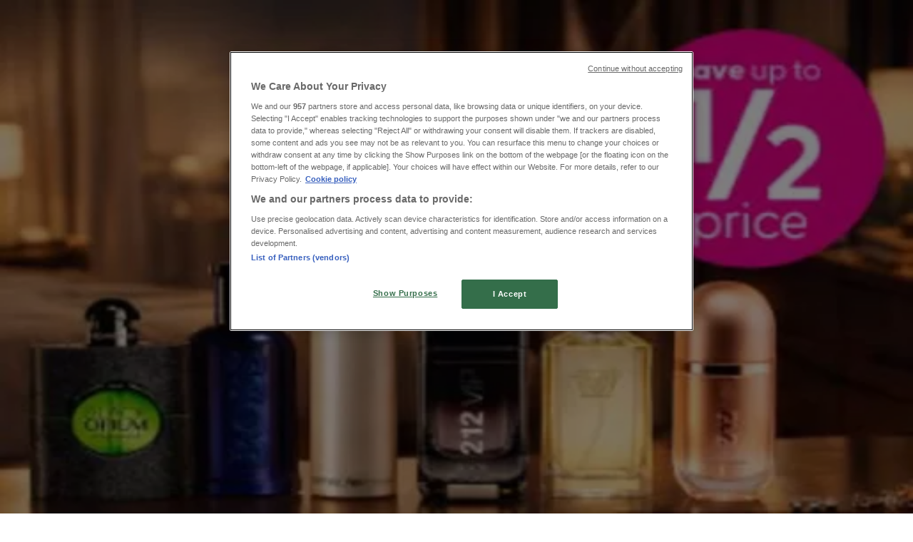

--- FILE ---
content_type: text/html; charset=utf-8
request_url: https://www.tiendeo.co.uk/salford
body_size: 29308
content:
<!DOCTYPE html><html lang="en-GB"><head><meta charSet="utf-8"/><meta name="viewport" content="width=device-width"/><link rel="icon" href="/favicon.ico"/><link rel="canonical" href="https://www.tiendeo.co.uk/salford"/><title>Shopping in Salford - Offers &amp; Stores | Tiendeo</title><meta property="og:title" content="Shopping in Salford - Offers &amp; Stores | Tiendeo"/><meta name="description" content="Visit Tiendeo and find catalogues, offers and shops information in Salford. &amp;#9989; Plan your shopping and save with Tiendeo!"/><meta property="og:description" content="Visit Tiendeo and find catalogues, offers and shops information in Salford. &amp;#9989; Plan your shopping and save with Tiendeo!"/><meta name="keywords" content="Salford , current, buy, offers, catalogues, leaflets, stores"/><meta name="robots" content="index, follow"/><link rel="preload" href="https://d1h08qwp2t1dnu.cloudfront.net/assets/media_p/en_gb/publications/page_assets/28003/1/page_1_level_2_556960494.webp" as="image" fetchpriority="high"/><link rel="preload" href="https://d1h08qwp2t1dnu.cloudfront.net/assets/media_p/en_gb/publications/page_assets/28001/1/page_1_level_2_172592511.webp" as="image" fetchpriority="high"/><link rel="preload" href="https://d1h08qwp2t1dnu.cloudfront.net/assets/media_p/en_gb/publications/page_assets/28000/1/page_1_level_2_1904306221.webp" as="image" fetchpriority="high"/><link rel="preload" href="https://d1h08qwp2t1dnu.cloudfront.net/assets/media_p/en_gb/publications/page_assets/27997/1/page_1_level_2_65144750.webp" as="image" fetchpriority="high"/><link rel="preload" href="https://d1h08qwp2t1dnu.cloudfront.net/assets/media_p/en_gb/publications/page_assets/28005/1/page_1_level_2_509071016.webp" as="image" fetchpriority="high"/><link rel="preload" href="https://d1h08qwp2t1dnu.cloudfront.net/assets/media/en_gb/images/catene/logo_lidl_transparent_webp.webp?modified=1719456565" as="image" fetchpriority="high"/><link rel="preload" href="https://d1h08qwp2t1dnu.cloudfront.net/assets/media_p/en_gb/publications/page_assets/27963/1/page_1_level_2_1620348259.webp" as="image" fetchpriority="high"/><link rel="preload" href="https://d1h08qwp2t1dnu.cloudfront.net/assets/media/en_gb/images/catene/logo_waitrose_transparent_webp.webp?modified=1719462091" as="image" fetchpriority="high"/><link rel="preload" href="https://d1h08qwp2t1dnu.cloudfront.net/assets/media_p/en_gb/publications/page_assets/27946/1/page_1_level_2_1133320833.webp" as="image" fetchpriority="high"/><link rel="preload" href="https://d1h08qwp2t1dnu.cloudfront.net/assets/media/en_gb/images/catene/logo_poundland_transparent_webp.webp?modified=1719461060" as="image" fetchpriority="high"/><link rel="preload" href="https://d1h08qwp2t1dnu.cloudfront.net/assets/media_p/en_gb/publications/page_assets/27945/1/page_1_level_2_2143573754.webp" as="image" fetchpriority="high"/><link rel="preload" href="https://d1h08qwp2t1dnu.cloudfront.net/assets/media/en_gb/images/catene/logo_dorothy-perkins_transparent_webp.webp?modified=1719460956" as="image" fetchpriority="high"/><meta name="next-head-count" content="22"/><link rel="preload" href="https://cdn.cookielaw.org/scripttemplates/otSDKStub.js" as="script"/><script async="" type="text/javascript" src="https://cdn.cookielaw.org/scripttemplates/otSDKStub.js" data-domain-script="e052a7c6-1b0b-4878-9150-7b3b59afcb34" data-document-language="true"></script><script>function OptanonWrapper() {
          window.__tcfapi('addEventListener', 2, (tcData, success) => {
            window.__tcfapi('removeEventListener', 2, () => { }, tcData.listenerId)
            if (!success) return
            window.tcData = tcData
            dispatchEvent(new CustomEvent('ot:loaded'))
            window.OneTrust.OnConsentChanged(function (obj) {
              dispatchEvent(new CustomEvent('ot:consentUpdate'))
            })
          })
        }</script><link rel="preload" href="/_next/static/media/e807dee2426166ad-s.p.woff2" as="font" type="font/woff2" crossorigin="anonymous" data-next-font="size-adjust"/><link rel="preload" href="/_next/static/css/88ee0d4a8b19756b.css" as="style"/><link rel="stylesheet" href="/_next/static/css/88ee0d4a8b19756b.css" data-n-g=""/><noscript data-n-css=""></noscript><script defer="" nomodule="" src="/_next/static/chunks/polyfills-c67a75d1b6f99dc8.js"></script><script defer="" src="/_next/static/chunks/8419.5b7a7c3e1cd91779.js"></script><script defer="" src="/_next/static/chunks/3436.f35e5c9f52b58b87.js"></script><script defer="" src="/_next/static/chunks/8223.36340ea103b1d06e.js"></script><script defer="" src="/_next/static/chunks/6781.cce94cedacd5a5ac.js"></script><script defer="" src="/_next/static/chunks/5659.05c7b787ca9e0b08.js"></script><script defer="" src="/_next/static/chunks/7383.4c82e06677927ffb.js"></script><script defer="" src="/_next/static/chunks/2721.50253f095449ec31.js"></script><script defer="" src="/_next/static/chunks/7388.40bdbfe63634b155.js"></script><script defer="" src="/_next/static/chunks/218.5a1b23282e7563bb.js"></script><script defer="" src="/_next/static/chunks/7704-27ad4ff33ed8e75c.js"></script><script defer="" src="/_next/static/chunks/9750.b66f15f49978124f.js"></script><script defer="" src="/_next/static/chunks/3360.1b4815aaad3b74f1.js"></script><script defer="" src="/_next/static/chunks/9114.88e21ec28490d37f.js"></script><script defer="" src="/_next/static/chunks/3048.9d3d59ea393db0c3.js"></script><script src="/_next/static/chunks/webpack-30af79488ea64d37.js" defer=""></script><script src="/_next/static/chunks/framework-4dea08757e550bb8.js" defer=""></script><script src="/_next/static/chunks/main-a25621d87a89242c.js" defer=""></script><script src="/_next/static/chunks/pages/_app-aa9d8d11d06f9394.js" defer=""></script><script src="/_next/static/chunks/6577-87eef19b3a1ba61e.js" defer=""></script><script src="/_next/static/chunks/9097-c41d45cb1534f48a.js" defer=""></script><script src="/_next/static/chunks/9599-1e51c8bacb93db47.js" defer=""></script><script src="/_next/static/chunks/6191-99c5e7102b9b1d09.js" defer=""></script><script src="/_next/static/chunks/3006-b2060eff9bec3cfb.js" defer=""></script><script src="/_next/static/chunks/1347-ec4c4937c8c75ee7.js" defer=""></script><script src="/_next/static/chunks/pages/%5BcountryCode%5D/home/%5B...slug%5D-b250f7002a84bb04.js" defer=""></script><script src="/_next/static/g2U6rLm8WJLcFXsLsymDv/_buildManifest.js" defer=""></script><script src="/_next/static/g2U6rLm8WJLcFXsLsymDv/_ssgManifest.js" defer=""></script><style id="__jsx-2427475855">html{font-family:'__Open_Sans_a77483', '__Open_Sans_Fallback_a77483', -apple-system, BlinkMacSystemFont, avenir next, avenir, segoe ui, helvetica neue, Cantarell, Ubuntu, roboto, noto, helvetica, arial, sans-serif}</style></head><body data-country="gb"><div id="__next"><div class="desktop:h-auto h-screen"><header class="bg-neutral-extralight-base shadow-md desktop:sticky top-0 z-20" data-testid="header"><div class="relative"><div class="h-12 tablet:h-20 flex justify-between p-3.5 
  tablet:p-5 border-b border-b-neutral-medium-100 header-background"><div class="flex tablet:gap-4 logo-light"><div class="desktop:pr-0 shrink-0 flex items-center h-full"><button type="button" aria-label="TND_HEADER_BURGERMENU_TITLE"><div class="flex flex-wrap items-center cursor-pointer"><span role="img" aria-hidden="true" style="width:20px;height:20px;min-width:20px;min-height:20px;display:inline-flex;font-size:inherit" data-testid="burguer_menu" class="side-menu-icon-color"><svg xmlns="http://www.w3.org/2000/svg" width="100%" height="100%" fill="none" viewBox="0 0 18 16"><path fill="currentColor" d="M0 16h18v-2H0v2Zm0-7h18V7H0v2Zm0-9v2h18V0H0Z"></path></svg></span></div></button></div><a class="relative flex" href="/" aria-label="TND_ARIALABEL_GOTO" data-testid="website_marketplace_logo"><span role="img" aria-hidden="true" style="width:100px;height:33px;min-width:16px;min-height:16px;display:inline-flex;font-size:inherit" width="100" height="33" aria-label="TND_ARIALABEL_GOTO" class="self-center ml-3 tablet:m-0" alt="tiendeo logo"><svg xmlns="http://www.w3.org/2000/svg" width="100%" height="100%" fill="#D2312E" viewBox="0 0 120 32"><path fill="currentColor" fill-rule="evenodd" d="m12.675 9.784-1.418 3.908H7.673v10.917c0 1.387.166 2.315.5 2.782.334.467.973.7 1.918.7.39 0 1.056-.14 2.001-.424l.709 3.365c-1.557.645-3.072.968-4.545.968-1.417 0-2.647-.29-3.69-.869-1.042-.579-1.73-1.349-2.063-2.31-.25-.706-.376-1.822-.376-3.348V13.693H0V9.784h2.126c0-2.35.07-4.063.209-5.14L8.005 3.2a63.145 63.145 0 0 0-.333 6.584h5.003Zm7.9-8.743C19.89.347 19.053 0 18.065 0c-1.018 0-1.883.355-2.596 1.063-.713.709-1.069 1.554-1.069 2.537 0 .984.35 1.83 1.047 2.537.698.71 1.542 1.063 2.531 1.063 1.018 0 1.877-.354 2.575-1.063C21.25 5.43 21.6 4.584 21.6 3.6c0-1.012-.342-1.865-1.026-2.559ZM20 8.8l-5.6.898V31.2H20V8.8Zm20.55 20.239L38.395 25.7c-1.685 1.419-3.48 2.128-5.387 2.128-2.983 0-4.474-1.724-4.474-5.172v-.168H40.8v-1.293c0-4.282-.946-7.397-2.837-9.343C36.488 10.35 34.43 9.6 31.788 9.6c-2.754 0-5.007.974-6.76 2.92-1.752 1.947-2.628 4.755-2.628 8.426 0 3.365.918 6.049 2.754 8.051C26.99 30.999 29.437 32 32.497 32c2.948 0 5.633-.987 8.053-2.961ZM35.2 18.4h-6.4v-.085c0-3.143 1.1-4.715 3.303-4.715 1.1 0 1.913.425 2.436 1.274.44.709.661 1.8.661 3.271v.255Zm6.4-8.15 4.963-1.45c.528.939.792 1.85.792 2.73.501-.368 1.32-.91 2.461-1.62 1.14-.626 2.419-.94 3.837-.94 1.196 0 2.266.293 3.212.875.945.584 1.584 1.344 1.918 2.283.277.768.417 1.807.417 3.115V31.2h-5.547V17.026c0-1.077-.083-1.815-.248-2.213-.249-.652-.788-.979-1.615-.979-1.16 0-2.443.653-3.85 1.959V31.2h-5.59V15.37c0-1.962-.25-3.669-.75-5.12ZM79.204 23.5V.893L73.628 0v7.48c0 1.53.056 2.606.168 3.23-1.007-.822-2.278-1.233-3.815-1.233-2.711 0-4.92 1.062-6.624 3.187-1.705 2.125-2.557 4.887-2.557 8.287 0 3.372.803 6.056 2.41 8.053C64.818 31 66.978 32 69.688 32c1.928 0 3.577-.609 4.947-1.827.084.567.195.992.336 1.275H80c-.531-1.19-.796-3.84-.796-7.948Zm-8.542-9.1c.965 0 1.945.454 2.938 1.363v10.075c-.725.909-1.61 1.362-2.657 1.362-1.422 0-2.402-.44-2.938-1.321-.537-.88-.805-2.45-.805-4.707 0-4.514 1.153-6.772 3.462-6.772ZM98.95 29.039 96.795 25.7c-1.685 1.419-3.48 2.128-5.387 2.128-2.983 0-4.475-1.724-4.475-5.172v-.168H99.2v-1.293c0-4.282-.946-7.397-2.838-9.343C94.888 10.35 92.83 9.6 90.188 9.6c-2.754 0-5.007.974-6.76 2.92-1.752 1.947-2.628 4.755-2.628 8.426 0 3.365.918 6.049 2.753 8.051C85.39 30.999 87.837 32 90.897 32c2.948 0 5.633-.987 8.053-2.961ZM93.6 18.4h-6.4v-.085c0-3.143 1.1-4.715 3.303-4.715 1.101 0 1.913.425 2.436 1.274.44.709.661 1.8.661 3.271v.255Zm23.953-5.564c-1.797-2.157-4.202-3.236-7.215-3.236-2.876 0-5.184 1.03-6.926 3.089-1.741 2.06-2.612 4.784-2.612 8.174 0 3.39.871 6.094 2.612 8.111 1.742 2.017 4.05 3.026 6.926 3.026 2.93 0 5.273-1.001 7.029-3.005 1.755-2.003 2.633-4.77 2.633-8.3 0-3.306-.816-5.926-2.447-7.859Zm-9.753 2.986c.515-1.48 1.5-2.222 2.957-2.222 1.057 0 1.886.385 2.486 1.154.771.997 1.157 2.948 1.157 5.854 0 4.928-1.186 7.392-3.557 7.392-1.429 0-2.393-.584-2.893-1.752-.5-1.168-.75-3.019-.75-5.555 0-2.079.2-3.703.6-4.87Z" clip-rule="evenodd"></path></svg></span></a></div><div class="flex items-center space-x-4"><div class="w-full desktop:min-w-[480px] relative hidden desktop:block"><div class="flex"><div class="relative m-2.5 desktop:m-0 h-9 w-full flex items-center justify-center desktop:min-w-[480px]"><div class="relative w-full flex items-center justify-center h-9"><input type="text" class="w-full h-full py-2 border-2 rounded-full outline-offset-1 text-neutral-dark-base bg-neutral-extralight-base border-primary-base placeholder-neutral-dark-300 hover:border-neutral-dark-300 focus:outline-primary-100 focus:border-1 focus:border-primary-base px-3 pl-10 pr-10" name="search" placeholder="Argos, Aldi, Lidl..." autoComplete="off" data-testid="input_top" value=""/><span role="img" aria-hidden="true" style="width:20px;height:20px;min-width:20px;min-height:20px;display:inline-flex;font-size:inherit" class="absolute left-0 my-2 mx-3 text-primary-base"><svg xmlns="http://www.w3.org/2000/svg" width="100%" height="100%" fill="none" viewBox="0 0 18 18"><path fill="currentColor" d="M12.864 11.32h-.813l-.288-.277A6.66 6.66 0 0 0 13.38 6.69a6.69 6.69 0 1 0-6.69 6.69 6.66 6.66 0 0 0 4.354-1.617l.278.289v.813L16.467 18 18 16.467l-5.136-5.146Zm-6.174 0a4.625 4.625 0 0 1-4.632-4.63A4.625 4.625 0 0 1 6.69 2.058a4.625 4.625 0 0 1 4.63 4.632 4.625 4.625 0 0 1-4.63 4.63Z"></path></svg></span><span role="img" aria-hidden="true" style="width:20px;height:20px;min-width:20px;min-height:20px;display:inline-flex;font-size:inherit" class="absolute right-0 my-2 mx-3 cursor-pointer text-neutral-dark-300 invisible"><svg xmlns="http://www.w3.org/2000/svg" width="100%" height="100%" fill="none" viewBox="0 0 20 20"><path fill="currentColor" d="M10 .4A9.591 9.591 0 0 0 .4 10c0 5.309 4.291 9.6 9.6 9.6 5.309 0 9.6-4.291 9.6-9.6 0-5.309-4.291-9.6-9.6-9.6Zm4.8 13.046L13.446 14.8 10 11.354 6.554 14.8 5.2 13.446 8.646 10 5.2 6.554 6.554 5.2 10 8.646 13.446 5.2 14.8 6.554 11.354 10l3.446 3.446Z"></path></svg></span></div></div></div></div><div data-testid="geolocator_open_dialog_button"><div><div class="cursor-pointer flex items-center gap-2"><p class="text-geolocator hidden desktop:block whitespace-nowrap">You are here:</p><div class="font-bold max-w-[123px] tablet:max-w-none truncate header-geolocation-label" data-testid="geolocator_text_header">Salford</div><span role="img" aria-hidden="true" style="width:16px;height:16px;min-width:16px;min-height:16px;display:inline-flex;font-size:inherit" class="chevron-header-geolocation"><svg xmlns="http://www.w3.org/2000/svg" width="100%" height="100%" fill="none" viewBox="0 0 20 20"><path fill="currentColor" d="M17.5 7.5 10 15 2.5 7.5l1.331-1.331L10 12.338l6.169-6.17L17.5 7.5Z"></path></svg></span></div></div></div></div></div></div><div class="flex items-center justify-center h-16 tablet:p-3.5 border-b border-b-neutral-medium-100 desktop:hidden bg-header-search-mobile"><div class="w-full desktop:min-w-[480px] desktop:hidden relative"><div class="flex"><div class="relative m-2.5 desktop:m-0 h-9 w-full flex items-center justify-center desktop:min-w-[480px]"><div class="relative w-full flex items-center justify-center h-9"><input type="text" class="w-full h-full py-2 border-2 rounded-full outline-offset-1 text-neutral-dark-base bg-neutral-extralight-base border-primary-base placeholder-neutral-dark-300 hover:border-neutral-dark-300 focus:outline-primary-100 focus:border-1 focus:border-primary-base px-3 pl-10 pr-10" name="search" placeholder="Argos, Aldi, Lidl..." autoComplete="off" data-testid="input_header" value=""/><span role="img" aria-hidden="true" style="width:20px;height:20px;min-width:20px;min-height:20px;display:inline-flex;font-size:inherit" class="absolute left-0 my-2 mx-3 text-primary-base"><svg xmlns="http://www.w3.org/2000/svg" width="100%" height="100%" fill="none" viewBox="0 0 18 18"><path fill="currentColor" d="M12.864 11.32h-.813l-.288-.277A6.66 6.66 0 0 0 13.38 6.69a6.69 6.69 0 1 0-6.69 6.69 6.66 6.66 0 0 0 4.354-1.617l.278.289v.813L16.467 18 18 16.467l-5.136-5.146Zm-6.174 0a4.625 4.625 0 0 1-4.632-4.63A4.625 4.625 0 0 1 6.69 2.058a4.625 4.625 0 0 1 4.63 4.632 4.625 4.625 0 0 1-4.63 4.63Z"></path></svg></span><span role="img" aria-hidden="true" style="width:20px;height:20px;min-width:20px;min-height:20px;display:inline-flex;font-size:inherit" class="absolute right-0 my-2 mx-3 cursor-pointer text-neutral-dark-300 invisible"><svg xmlns="http://www.w3.org/2000/svg" width="100%" height="100%" fill="none" viewBox="0 0 20 20"><path fill="currentColor" d="M10 .4A9.591 9.591 0 0 0 .4 10c0 5.309 4.291 9.6 9.6 9.6 5.309 0 9.6-4.291 9.6-9.6 0-5.309-4.291-9.6-9.6-9.6Zm4.8 13.046L13.446 14.8 10 11.354 6.554 14.8 5.2 13.446 8.646 10 5.2 6.554 6.554 5.2 10 8.646 13.446 5.2 14.8 6.554 11.354 10l3.446 3.446Z"></path></svg></span></div></div></div></div></div><div class="tablet:sticky tablet:top-0 tablet:z-10 desktop:block"><div class="relative header-categories-background"><nav class="m-0" data-testid="categories_nav"><div class="flex items-center pt-1 pb-1 tablet:px-10 desktop:px-10 desktop:ml-34 overflow-x-auto scrollbar-hidden opacity-0"><a data-testid="category_button_17" class="py-2 whitespace-nowrap select-none font-semibold flex rounded-full uppercase text-xs px-4 header-categories-selected pointer-events-none w-fit" href="/">Featured</a><a data-testid="category_button_1" class="py-2 whitespace-nowrap select-none font-semibold flex rounded-full uppercase text-xs header-categories-hover-unselected header-categories-text w-fit" href="/offers-catalogues/supermarkets">Supermarkets</a><a data-testid="category_button_2" class="py-2 whitespace-nowrap select-none font-semibold flex rounded-full uppercase text-xs header-categories-hover-unselected header-categories-text w-fit" href="/offers-catalogues/home-and-furniture">Home &amp; Furniture</a><a data-testid="category_button_13" class="py-2 whitespace-nowrap select-none font-semibold flex rounded-full uppercase text-xs header-categories-hover-unselected header-categories-text w-fit" href="/offers-catalogues/department-stores">Department Stores</a><a data-testid="category_button_3" class="py-2 whitespace-nowrap select-none font-semibold flex rounded-full uppercase text-xs header-categories-hover-unselected header-categories-text w-fit" href="/offers-catalogues/clothes-shoes-and-accessories">Clothes, Shoes &amp; Accessories</a><a data-testid="category_button_4" class="py-2 whitespace-nowrap select-none font-semibold flex rounded-full uppercase text-xs header-categories-hover-unselected header-categories-text w-fit" href="/offers-catalogues/electronics">Electronics</a><a data-testid="category_button_6" class="py-2 whitespace-nowrap select-none font-semibold flex rounded-full uppercase text-xs header-categories-hover-unselected header-categories-text w-fit" href="/offers-catalogues/garden-and-diy">Garden &amp; DIY</a><a data-testid="category_button_8" class="py-2 whitespace-nowrap select-none font-semibold flex rounded-full uppercase text-xs header-categories-hover-unselected header-categories-text w-fit" href="/offers-catalogues/toys-and-babies">Toys &amp; Babies</a><a data-testid="category_button_5" class="py-2 whitespace-nowrap select-none font-semibold flex rounded-full uppercase text-xs header-categories-hover-unselected header-categories-text w-fit" href="/offers-catalogues/pharmacy-perfume-and-beauty">Pharmacy, Perfume &amp; Beauty</a><a data-testid="category_button_7" class="py-2 whitespace-nowrap select-none font-semibold flex rounded-full uppercase text-xs header-categories-hover-unselected header-categories-text w-fit" href="/offers-catalogues/sport">Sport</a><a data-testid="category_button_12" class="py-2 whitespace-nowrap select-none font-semibold flex rounded-full uppercase text-xs header-categories-hover-unselected header-categories-text w-fit" href="/offers-catalogues/restaurants">Restaurants</a><a data-testid="category_button_9" class="py-2 whitespace-nowrap select-none font-semibold flex rounded-full uppercase text-xs header-categories-hover-unselected header-categories-text w-fit" href="/offers-catalogues/books-and-stationery">Books &amp; Stationery</a><a data-testid="category_button_11" class="py-2 whitespace-nowrap select-none font-semibold flex rounded-full uppercase text-xs header-categories-hover-unselected header-categories-text w-fit" href="/offers-catalogues/travel">Travel</a><a data-testid="category_button_10" class="py-2 whitespace-nowrap select-none font-semibold flex rounded-full uppercase text-xs header-categories-hover-unselected header-categories-text w-fit" href="/offers-catalogues/cars-motorcycles-and-spares">Cars, Motorcycles &amp; Spares</a><a data-testid="category_button_15" class="py-2 whitespace-nowrap select-none font-semibold flex rounded-full uppercase text-xs header-categories-hover-unselected header-categories-text w-fit" href="/offers-catalogues/banks">Banks</a></div></nav></div></div></header><section class="max-w-[100vw] overflow-x-hidden flex flex-col items-center justify-center text-center"><span style="font-size:10px;margin-bottom:8px">Advertising</span><div style="width:728px;height:90px;max-width:728px;max-height:90px;overflow:hidden"><div id="div-gpt-ad-web_masthead_featured" class="w-auto h-auto" data-testid="ad_header"></div></div></section><main class="tablet:gap-6 pt-3 tablet:pt-6 pb-10 overflow-x-hidden min-h-[1900px] px-2"><div class="grid"><section class="flex flex-col gap-6"><div class="grid desktop:col-span-12 mb-8 tablet:mb-12 pagetitle-container"><div class="page-title-container flex grow items-center pb-3 border-b border-neutral-dark-100 mb-8 tablet:mb-0"><div class="w-full flex justify-between items-center"><h1 class="page-title text-xl tablet:text-2xl font-extrabold" data-testid="page_title">Top catalogues in Salford </h1></div></div></div></section></div><div class="grid desktop:grid-cols-12 desktop:px-14"><section class="first:desktop:col-span-2 even:desktop:col-span-8 even:flex 
          even:flex-col even:gap-8 even:tablet:gap-10 even:desktop:gap-12 even:desktop:mx-6
          last:desktop:col-span-2 max-w-full overflow-hidden"><section class="max-w-[100vw] overflow-x-hidden flex-col items-center justify-center text-center hidden desktop:flex"><span style="font-size:10px;margin-bottom:8px">Advertising</span><div style="width:160px;height:600px;max-width:160px;max-height:600px;overflow:hidden"><div id="div-gpt-ad-web_lateral_left_featured" class="w-auto h-auto" data-testid="ad_left"></div></div></section></section><section class="first:desktop:col-span-2 even:desktop:col-span-8 even:flex 
          even:flex-col even:gap-8 even:tablet:gap-10 even:desktop:gap-12 even:desktop:mx-6
          last:desktop:col-span-2 max-w-full overflow-hidden"><script type="application/ld+json">{"@context":"https://schema.org","@type":"BreadcrumbList","itemListElement":[{"@type":"ListItem","position":1,"item":{"@type":"WebPage","@id":"https://www.tiendeo.co.uk/salford","name":"Tiendeo in Salford"}},{"@type":"ListItem","position":2,"name":"TND_BREADCRUMB_HOMEPAGE_LOCAL_TEXT"}]}</script><section class="flex flex-col items-center"><ul class="w-full flex flex-row flex-wrap justify-items-center -ml-4" data-testid="flyer_list_undefined"><li data-id="32452" data-type="flyer" data-order="0" data-weight="50" data-cid="" data-utmm="h" class="js-flyer flyers-container" data-testid="flyer_list_item"><div class="flex overflow-hidden w-full h-full desktop:h-full flex-col shadow-md rounded-lg"><a class="flex flex-col" rel="nofollow" data-testid="flyer_item_link" href="/Catalogues/32452"><div class="relative w-full overflow-hidden h-48 desktop:h-max desktop:aspect-[5/6]"><img alt="Lidl catalogue in Salford | Discover attractive offers | 2026-02-05T00:00:00.000Z - 2026-02-11T00:00:00.000Z" data-testid="blurred-background" fetchpriority="high" decoding="async" data-nimg="fill" class="object-cover blur-[130px]" style="position:absolute;height:100%;width:100%;left:0;top:0;right:0;bottom:0;color:transparent" src="https://d1h08qwp2t1dnu.cloudfront.net/assets/media_p/en_gb/publications/page_assets/28003/1/page_1_level_2_556960494.webp"/><img alt="Lidl catalogue in Salford | Discover attractive offers | 2026-02-05T00:00:00.000Z - 2026-02-11T00:00:00.000Z" fetchpriority="high" loading="eager" decoding="async" data-nimg="fill" class="object-contain relative" style="position:absolute;height:100%;width:100%;left:0;top:0;right:0;bottom:0;color:transparent" src="https://d1h08qwp2t1dnu.cloudfront.net/assets/media_p/en_gb/publications/page_assets/28003/1/page_1_level_2_556960494.webp"/><span class="font-bold px-2 rounded-full text-[10px] leading-4 py-0.5 uppercase bg-custom03-base absolute right-2 bottom-2 badge">Anticipated</span></div><div class="flex items-center py-2 px-2"><div class="flex w-7 h-7 mr-2 shrink-0 overflow-hidden rounded-full border border-neutral-light-base items-center"><img alt="Lidl" fetchpriority="high" width="28" height="28" decoding="async" data-nimg="1" style="color:transparent" src="https://d1h08qwp2t1dnu.cloudfront.net/assets/media/en_gb/images/catene/logo_lidl_transparent_webp.webp?modified=1719456565"/></div><div class="flex-col"><h4 class="line-clamp-1 text-sm " data-testid="flyer_item_retailer_name">Lidl</h4></div></div><h3 class="font-bold text-sm line-clamp-2 pb-1 px-2 h-10" data-testid="flyer_item_title">Discover attractive offers</h3><div class="flex text-xs px-2 py-2 min-h-12 desktop:min-h-10" data-testid="flyer_item_validity_block"><span class="text-neutral-medium-base w-1/2 break-words overflow-hidden" data-testid="flyer_item_expiration">Expires on 
11/02</span><span class="text-primary-base text-right w-1/2 break-words overflow-hidden" data-testid="flyer_item_distance">Salford</span></div></a></div></li><li data-id="32450" data-type="flyer" data-order="1" data-weight="50" data-cid="" data-utmm="h" class="js-flyer flyers-container" data-testid="flyer_list_item"><div class="flex overflow-hidden w-full h-full desktop:h-full flex-col shadow-md rounded-lg"><a class="flex flex-col" rel="nofollow" data-testid="flyer_item_link" href="/Catalogues/32450"><div class="relative w-full overflow-hidden h-48 desktop:h-max desktop:aspect-[5/6]"><img alt="Lidl catalogue in Salford | Top offers for all bargain hunters | 2026-02-05T00:00:00.000Z - 2026-02-11T00:00:00.000Z" data-testid="blurred-background" fetchpriority="high" decoding="async" data-nimg="fill" class="object-cover blur-[130px]" style="position:absolute;height:100%;width:100%;left:0;top:0;right:0;bottom:0;color:transparent" src="https://d1h08qwp2t1dnu.cloudfront.net/assets/media_p/en_gb/publications/page_assets/28001/1/page_1_level_2_172592511.webp"/><img alt="Lidl catalogue in Salford | Top offers for all bargain hunters | 2026-02-05T00:00:00.000Z - 2026-02-11T00:00:00.000Z" fetchpriority="high" loading="eager" decoding="async" data-nimg="fill" class="object-contain relative" style="position:absolute;height:100%;width:100%;left:0;top:0;right:0;bottom:0;color:transparent" src="https://d1h08qwp2t1dnu.cloudfront.net/assets/media_p/en_gb/publications/page_assets/28001/1/page_1_level_2_172592511.webp"/><span class="font-bold px-2 rounded-full text-[10px] leading-4 py-0.5 uppercase bg-custom03-base absolute right-2 bottom-2 badge">Anticipated</span></div><div class="flex items-center py-2 px-2"><div class="flex w-7 h-7 mr-2 shrink-0 overflow-hidden rounded-full border border-neutral-light-base items-center"><img alt="Lidl" fetchpriority="high" width="28" height="28" decoding="async" data-nimg="1" style="color:transparent" src="https://d1h08qwp2t1dnu.cloudfront.net/assets/media/en_gb/images/catene/logo_lidl_transparent_webp.webp?modified=1719456565"/></div><div class="flex-col"><h4 class="line-clamp-1 text-sm " data-testid="flyer_item_retailer_name">Lidl</h4></div></div><h3 class="font-bold text-sm line-clamp-2 pb-1 px-2 h-10" data-testid="flyer_item_title">Top offers for all bargain hunters</h3><div class="flex text-xs px-2 py-2 min-h-12 desktop:min-h-10" data-testid="flyer_item_validity_block"><span class="text-neutral-medium-base w-1/2 break-words overflow-hidden" data-testid="flyer_item_expiration">Expires on 
11/02</span><span class="text-primary-base text-right w-1/2 break-words overflow-hidden" data-testid="flyer_item_distance">Salford</span></div></a></div></li><li data-id="32448" data-type="flyer" data-order="2" data-weight="50" data-cid="" data-utmm="h" class="js-flyer flyers-container" data-testid="flyer_list_item"><div class="flex overflow-hidden w-full h-full desktop:h-full flex-col shadow-md rounded-lg"><a class="flex flex-col" rel="nofollow" data-testid="flyer_item_link" href="/Catalogues/32448"><div class="relative w-full overflow-hidden h-48 desktop:h-max desktop:aspect-[5/6]"><img alt="Lidl catalogue in Salford | Our best bargains | 2026-02-05T00:00:00.000Z - 2026-02-11T00:00:00.000Z" data-testid="blurred-background" fetchpriority="high" decoding="async" data-nimg="fill" class="object-cover blur-[130px]" style="position:absolute;height:100%;width:100%;left:0;top:0;right:0;bottom:0;color:transparent" src="https://d1h08qwp2t1dnu.cloudfront.net/assets/media_p/en_gb/publications/page_assets/28000/1/page_1_level_2_1904306221.webp"/><img alt="Lidl catalogue in Salford | Our best bargains | 2026-02-05T00:00:00.000Z - 2026-02-11T00:00:00.000Z" fetchpriority="high" loading="eager" decoding="async" data-nimg="fill" class="object-contain relative" style="position:absolute;height:100%;width:100%;left:0;top:0;right:0;bottom:0;color:transparent" src="https://d1h08qwp2t1dnu.cloudfront.net/assets/media_p/en_gb/publications/page_assets/28000/1/page_1_level_2_1904306221.webp"/><span class="font-bold px-2 rounded-full text-[10px] leading-4 py-0.5 uppercase bg-custom03-base absolute right-2 bottom-2 badge">Anticipated</span></div><div class="flex items-center py-2 px-2"><div class="flex w-7 h-7 mr-2 shrink-0 overflow-hidden rounded-full border border-neutral-light-base items-center"><img alt="Lidl" fetchpriority="high" width="28" height="28" decoding="async" data-nimg="1" style="color:transparent" src="https://d1h08qwp2t1dnu.cloudfront.net/assets/media/en_gb/images/catene/logo_lidl_transparent_webp.webp?modified=1719456565"/></div><div class="flex-col"><h4 class="line-clamp-1 text-sm " data-testid="flyer_item_retailer_name">Lidl</h4></div></div><h3 class="font-bold text-sm line-clamp-2 pb-1 px-2 h-10" data-testid="flyer_item_title">Our best bargains</h3><div class="flex text-xs px-2 py-2 min-h-12 desktop:min-h-10" data-testid="flyer_item_validity_block"><span class="text-neutral-medium-base w-1/2 break-words overflow-hidden" data-testid="flyer_item_expiration">Expires on 
11/02</span><span class="text-primary-base text-right w-1/2 break-words overflow-hidden" data-testid="flyer_item_distance">Salford</span></div></a></div></li><li data-id="32447" data-type="flyer" data-order="3" data-weight="100" data-cid="" data-utmm="h" class="js-flyer flyers-container" data-testid="flyer_list_item"><div class="flex overflow-hidden w-full h-full desktop:h-full flex-col shadow-md rounded-lg"><a class="flex flex-col" rel="nofollow" data-testid="flyer_item_link" href="/Catalogues/32447"><div class="relative w-full overflow-hidden h-48 desktop:h-max desktop:aspect-[5/6]"><img alt="Lidl catalogue in Salford | Great discounts on selected products | 2026-02-05T00:00:00.000Z - 2026-02-11T00:00:00.000Z" data-testid="blurred-background" fetchpriority="high" decoding="async" data-nimg="fill" class="object-cover blur-[130px]" style="position:absolute;height:100%;width:100%;left:0;top:0;right:0;bottom:0;color:transparent" src="https://d1h08qwp2t1dnu.cloudfront.net/assets/media_p/en_gb/publications/page_assets/27997/1/page_1_level_2_65144750.webp"/><img alt="Lidl catalogue in Salford | Great discounts on selected products | 2026-02-05T00:00:00.000Z - 2026-02-11T00:00:00.000Z" fetchpriority="high" loading="eager" decoding="async" data-nimg="fill" class="object-contain relative" style="position:absolute;height:100%;width:100%;left:0;top:0;right:0;bottom:0;color:transparent" src="https://d1h08qwp2t1dnu.cloudfront.net/assets/media_p/en_gb/publications/page_assets/27997/1/page_1_level_2_65144750.webp"/><span class="font-bold px-2 rounded-full text-[10px] leading-4 py-0.5 uppercase bg-custom03-base absolute right-2 bottom-2 badge">Anticipated</span></div><div class="flex items-center py-2 px-2"><div class="flex w-7 h-7 mr-2 shrink-0 overflow-hidden rounded-full border border-neutral-light-base items-center"><img alt="Lidl" fetchpriority="high" width="28" height="28" decoding="async" data-nimg="1" style="color:transparent" src="https://d1h08qwp2t1dnu.cloudfront.net/assets/media/en_gb/images/catene/logo_lidl_transparent_webp.webp?modified=1719456565"/></div><div class="flex-col"><h4 class="line-clamp-1 text-sm " data-testid="flyer_item_retailer_name">Lidl</h4></div></div><h3 class="font-bold text-sm line-clamp-2 pb-1 px-2 h-10" data-testid="flyer_item_title">Great discounts on selected products</h3><div class="flex text-xs px-2 py-2 min-h-12 desktop:min-h-10" data-testid="flyer_item_validity_block"><span class="text-neutral-medium-base w-1/2 break-words overflow-hidden" data-testid="flyer_item_expiration">Expires on 
11/02</span><span class="text-primary-base text-right w-1/2 break-words overflow-hidden" data-testid="flyer_item_distance">Salford</span></div></a></div></li><li data-id="32446" data-type="flyer" data-order="4" data-weight="50" data-cid="" data-utmm="h" class="js-flyer flyers-container" data-testid="flyer_list_item"><div class="flex overflow-hidden w-full h-full desktop:h-full flex-col shadow-md rounded-lg"><a class="flex flex-col" rel="nofollow" data-testid="flyer_item_link" href="/Catalogues/32446"><div class="relative w-full overflow-hidden h-48 desktop:h-max desktop:aspect-[5/6]"><img alt="Lidl catalogue in Salford | Current bargains and offers | 2026-02-05T00:00:00.000Z - 2026-02-11T00:00:00.000Z" data-testid="blurred-background" fetchpriority="high" decoding="async" data-nimg="fill" class="object-cover blur-[130px]" style="position:absolute;height:100%;width:100%;left:0;top:0;right:0;bottom:0;color:transparent" src="https://d1h08qwp2t1dnu.cloudfront.net/assets/media_p/en_gb/publications/page_assets/28005/1/page_1_level_2_509071016.webp"/><img alt="Lidl catalogue in Salford | Current bargains and offers | 2026-02-05T00:00:00.000Z - 2026-02-11T00:00:00.000Z" fetchpriority="high" loading="eager" decoding="async" data-nimg="fill" class="object-contain relative" style="position:absolute;height:100%;width:100%;left:0;top:0;right:0;bottom:0;color:transparent" src="https://d1h08qwp2t1dnu.cloudfront.net/assets/media_p/en_gb/publications/page_assets/28005/1/page_1_level_2_509071016.webp"/><span class="font-bold px-2 rounded-full text-[10px] leading-4 py-0.5 uppercase bg-custom03-base absolute right-2 bottom-2 badge">Anticipated</span></div><div class="flex items-center py-2 px-2"><div class="flex w-7 h-7 mr-2 shrink-0 overflow-hidden rounded-full border border-neutral-light-base items-center"><img alt="Lidl" fetchpriority="high" width="28" height="28" decoding="async" data-nimg="1" style="color:transparent" src="https://d1h08qwp2t1dnu.cloudfront.net/assets/media/en_gb/images/catene/logo_lidl_transparent_webp.webp?modified=1719456565"/></div><div class="flex-col"><h4 class="line-clamp-1 text-sm " data-testid="flyer_item_retailer_name">Lidl</h4></div></div><h3 class="font-bold text-sm line-clamp-2 pb-1 px-2 h-10" data-testid="flyer_item_title">Current bargains and offers</h3><div class="flex text-xs px-2 py-2 min-h-12 desktop:min-h-10" data-testid="flyer_item_validity_block"><span class="text-neutral-medium-base w-1/2 break-words overflow-hidden" data-testid="flyer_item_expiration">Expires on 
11/02</span><span class="text-primary-base text-right w-1/2 break-words overflow-hidden" data-testid="flyer_item_distance">Salford</span></div></a></div></li><li data-id="32412" data-type="flyer" data-order="5" data-weight="85" data-cid="" data-utmm="h" class="js-flyer flyers-container" data-testid="flyer_list_item"><div class="flex overflow-hidden w-full h-full desktop:h-full flex-col shadow-md rounded-lg"><a class="flex flex-col" rel="nofollow" data-testid="flyer_item_link" href="/Catalogues/32412"><div class="relative w-full overflow-hidden h-48 desktop:h-max desktop:aspect-[5/6]"><img alt="Waitrose catalogue in Salford | Special offers for you | 2026-01-29T00:00:00.000Z - 2026-02-12T00:00:00.000Z" data-testid="blurred-background" fetchpriority="high" decoding="async" data-nimg="fill" class="object-cover blur-[130px]" style="position:absolute;height:100%;width:100%;left:0;top:0;right:0;bottom:0;color:transparent" src="https://d1h08qwp2t1dnu.cloudfront.net/assets/media_p/en_gb/publications/page_assets/27963/1/page_1_level_2_1620348259.webp"/><img alt="Waitrose catalogue in Salford | Special offers for you | 2026-01-29T00:00:00.000Z - 2026-02-12T00:00:00.000Z" fetchpriority="high" loading="eager" decoding="async" data-nimg="fill" class="object-contain relative" style="position:absolute;height:100%;width:100%;left:0;top:0;right:0;bottom:0;color:transparent" src="https://d1h08qwp2t1dnu.cloudfront.net/assets/media_p/en_gb/publications/page_assets/27963/1/page_1_level_2_1620348259.webp"/><span class="font-bold px-2 rounded-full text-[10px] leading-4 py-0.5 uppercase bg-custom02-base absolute right-2 bottom-2 badge">New</span></div><div class="flex items-center py-2 px-2"><div class="flex w-7 h-7 mr-2 shrink-0 overflow-hidden rounded-full border border-neutral-light-base items-center"><img alt="Waitrose" fetchpriority="high" width="28" height="28" decoding="async" data-nimg="1" style="color:transparent" src="https://d1h08qwp2t1dnu.cloudfront.net/assets/media/en_gb/images/catene/logo_waitrose_transparent_webp.webp?modified=1719462091"/></div><div class="flex-col"><h4 class="line-clamp-1 text-sm " data-testid="flyer_item_retailer_name">Waitrose</h4></div></div><h3 class="font-bold text-sm line-clamp-2 pb-1 px-2 h-10" data-testid="flyer_item_title">Special offers for you</h3><div class="flex text-xs px-2 py-2 min-h-12 desktop:min-h-10" data-testid="flyer_item_validity_block"><span class="text-neutral-medium-base w-1/2 break-words overflow-hidden" data-testid="flyer_item_expiration">Expires on 
12/02</span><span class="text-primary-base text-right w-1/2 break-words overflow-hidden" data-testid="flyer_item_distance">Salford</span></div></a></div></li><li data-id="32395" data-type="flyer" data-order="6" data-weight="50" data-cid="" data-utmm="h" class="js-flyer flyers-container" data-testid="flyer_list_item"><div class="flex overflow-hidden w-full h-full desktop:h-full flex-col shadow-md rounded-lg"><a class="flex flex-col" rel="nofollow" data-testid="flyer_item_link" href="/Catalogues/32395"><div class="relative w-full overflow-hidden h-48 desktop:h-max desktop:aspect-[5/6]"><img alt="Poundland catalogue in Salford | Get Fresh For A Pound | 2026-01-28T00:00:00.000Z - 2026-04-25T00:00:00.000Z" data-testid="blurred-background" fetchpriority="high" decoding="async" data-nimg="fill" class="object-cover blur-[130px]" style="position:absolute;height:100%;width:100%;left:0;top:0;right:0;bottom:0;color:transparent" src="https://d1h08qwp2t1dnu.cloudfront.net/assets/media_p/en_gb/publications/page_assets/27946/1/page_1_level_2_1133320833.webp"/><img alt="Poundland catalogue in Salford | Get Fresh For A Pound | 2026-01-28T00:00:00.000Z - 2026-04-25T00:00:00.000Z" fetchpriority="high" loading="eager" decoding="async" data-nimg="fill" class="object-contain relative" style="position:absolute;height:100%;width:100%;left:0;top:0;right:0;bottom:0;color:transparent" src="https://d1h08qwp2t1dnu.cloudfront.net/assets/media_p/en_gb/publications/page_assets/27946/1/page_1_level_2_1133320833.webp"/><span class="font-bold px-2 rounded-full text-[10px] leading-4 py-0.5 uppercase bg-custom02-base absolute right-2 bottom-2 badge">New</span></div><div class="flex items-center py-2 px-2"><div class="flex w-7 h-7 mr-2 shrink-0 overflow-hidden rounded-full border border-neutral-light-base items-center"><img alt="Poundland" fetchpriority="high" width="28" height="28" decoding="async" data-nimg="1" style="color:transparent" src="https://d1h08qwp2t1dnu.cloudfront.net/assets/media/en_gb/images/catene/logo_poundland_transparent_webp.webp?modified=1719461060"/></div><div class="flex-col"><h4 class="line-clamp-1 text-sm " data-testid="flyer_item_retailer_name">Poundland</h4></div></div><h3 class="font-bold text-sm line-clamp-2 pb-1 px-2 h-10" data-testid="flyer_item_title">Get Fresh For A Pound</h3><div class="flex text-xs px-2 py-2 min-h-12 desktop:min-h-10" data-testid="flyer_item_validity_block"><span class="text-neutral-medium-base w-1/2 break-words overflow-hidden" data-testid="flyer_item_expiration">Expires on 
25/04</span><span class="text-primary-base text-right w-1/2 break-words overflow-hidden" data-testid="flyer_item_distance">Salford</span></div></a></div></li><li data-id="32394" data-type="flyer" data-order="7" data-weight="50" data-cid="" data-utmm="h" class="js-flyer flyers-container" data-testid="flyer_list_item"><div class="flex overflow-hidden w-full h-full desktop:h-full flex-col shadow-md rounded-lg"><a class="flex flex-col" rel="nofollow" data-testid="flyer_item_link" href="/Catalogues/32394"><div class="relative w-full overflow-hidden h-48 desktop:h-max desktop:aspect-[5/6]"><img alt="Dorothy Perkins catalogue in Salford | Payday Event Up To 70% Off  | 2026-01-28T00:00:00.000Z - 2026-02-06T00:00:00.000Z" data-testid="blurred-background" fetchpriority="high" decoding="async" data-nimg="fill" class="object-cover blur-[130px]" style="position:absolute;height:100%;width:100%;left:0;top:0;right:0;bottom:0;color:transparent" src="https://d1h08qwp2t1dnu.cloudfront.net/assets/media_p/en_gb/publications/page_assets/27945/1/page_1_level_2_2143573754.webp"/><img alt="Dorothy Perkins catalogue in Salford | Payday Event Up To 70% Off  | 2026-01-28T00:00:00.000Z - 2026-02-06T00:00:00.000Z" fetchpriority="high" loading="eager" decoding="async" data-nimg="fill" class="object-contain relative" style="position:absolute;height:100%;width:100%;left:0;top:0;right:0;bottom:0;color:transparent" src="https://d1h08qwp2t1dnu.cloudfront.net/assets/media_p/en_gb/publications/page_assets/27945/1/page_1_level_2_2143573754.webp"/><span class="font-bold px-2 rounded-full text-[10px] leading-4 py-0.5 uppercase bg-custom02-base absolute right-2 bottom-2 badge">New</span></div><div class="flex items-center py-2 px-2"><div class="flex w-7 h-7 mr-2 shrink-0 overflow-hidden rounded-full border border-neutral-light-base items-center"><img alt="Dorothy Perkins" fetchpriority="high" width="28" height="28" decoding="async" data-nimg="1" style="color:transparent" src="https://d1h08qwp2t1dnu.cloudfront.net/assets/media/en_gb/images/catene/logo_dorothy-perkins_transparent_webp.webp?modified=1719460956"/></div><div class="flex-col"><h4 class="line-clamp-1 text-sm " data-testid="flyer_item_retailer_name">Dorothy Perkins</h4></div></div><h3 class="font-bold text-sm line-clamp-2 pb-1 px-2 h-10" data-testid="flyer_item_title">Payday Event Up To 70% Off </h3><div class="flex text-xs px-2 py-2 min-h-12 desktop:min-h-10" data-testid="flyer_item_validity_block"><span class="text-neutral-medium-base w-1/2 break-words overflow-hidden" data-testid="flyer_item_expiration">Expires on 
06/02</span><span class="text-primary-base text-right w-1/2 break-words overflow-hidden" data-testid="flyer_item_distance">Salford</span></div></a></div></li><li data-id="32391" data-type="flyer" data-order="8" data-weight="69" data-cid="" data-utmm="h" class="js-flyer flyers-container" data-testid="flyer_list_item"><div class="flex overflow-hidden w-full h-full desktop:h-full flex-col shadow-md rounded-lg"><a class="flex flex-col" rel="nofollow" data-testid="flyer_item_link" href="/Catalogues/32391"><div class="relative w-full overflow-hidden h-48 desktop:h-max desktop:aspect-[5/6]"><img alt="B&amp;M Stores catalogue in Salford | The Baby Event | 2026-01-28T00:00:00.000Z - 2026-02-16T00:00:00.000Z" data-testid="blurred-background" loading="lazy" decoding="async" data-nimg="fill" class="object-cover blur-[130px]" style="position:absolute;height:100%;width:100%;left:0;top:0;right:0;bottom:0;color:transparent" src="https://d1h08qwp2t1dnu.cloudfront.net/assets/media_p/en_gb/publications/page_assets/27942/1/page_1_level_2_318696062.webp"/><img alt="B&amp;M Stores catalogue in Salford | The Baby Event | 2026-01-28T00:00:00.000Z - 2026-02-16T00:00:00.000Z" loading="lazy" decoding="async" data-nimg="fill" class="object-contain relative" style="position:absolute;height:100%;width:100%;left:0;top:0;right:0;bottom:0;color:transparent" src="https://d1h08qwp2t1dnu.cloudfront.net/assets/media_p/en_gb/publications/page_assets/27942/1/page_1_level_2_318696062.webp"/><span class="font-bold px-2 rounded-full text-[10px] leading-4 py-0.5 uppercase bg-custom02-base absolute right-2 bottom-2 badge">New</span></div><div class="flex items-center py-2 px-2"><div class="flex w-7 h-7 mr-2 shrink-0 overflow-hidden rounded-full border border-neutral-light-base items-center"><img alt="B&amp;M Stores" loading="lazy" width="28" height="28" decoding="async" data-nimg="1" style="color:transparent" src="https://d1h08qwp2t1dnu.cloudfront.net/assets/media/en_gb/images/catene/logo_b-m-stores_transparent_webp.webp?modified=1719453370"/></div><div class="flex-col"><h4 class="line-clamp-1 text-sm " data-testid="flyer_item_retailer_name">B&amp;M Stores</h4></div></div><h3 class="font-bold text-sm line-clamp-2 pb-1 px-2 h-10" data-testid="flyer_item_title">The Baby Event</h3><div class="flex text-xs px-2 py-2 min-h-12 desktop:min-h-10" data-testid="flyer_item_validity_block"><span class="text-neutral-medium-base w-1/2 break-words overflow-hidden" data-testid="flyer_item_expiration">Expires on 
16/02</span><span class="text-primary-base text-right w-1/2 break-words overflow-hidden" data-testid="flyer_item_distance">Salford</span></div></a></div></li><li data-id="32384" data-type="flyer" data-order="9" data-weight="50" data-cid="" data-utmm="h" class="js-flyer flyers-container" data-testid="flyer_list_item"><div class="flex overflow-hidden w-full h-full desktop:h-full flex-col shadow-md rounded-lg"><a class="flex flex-col" rel="nofollow" data-testid="flyer_item_link" href="/Catalogues/32384"><div class="relative w-full overflow-hidden h-48 desktop:h-max desktop:aspect-[5/6]"><img alt="Superdrug catalogue in Salford | 90 Mins Away From Glass Skin* | 2026-01-28T00:00:00.000Z - 2026-02-21T00:00:00.000Z" data-testid="blurred-background" loading="lazy" decoding="async" data-nimg="fill" class="object-cover blur-[130px]" style="position:absolute;height:100%;width:100%;left:0;top:0;right:0;bottom:0;color:transparent" src="https://d1h08qwp2t1dnu.cloudfront.net/assets/media/en_gb/images/volantini/small_32384_webp.webp?modified=1769608238"/><img alt="Superdrug catalogue in Salford | 90 Mins Away From Glass Skin* | 2026-01-28T00:00:00.000Z - 2026-02-21T00:00:00.000Z" loading="lazy" decoding="async" data-nimg="fill" class="object-contain relative" style="position:absolute;height:100%;width:100%;left:0;top:0;right:0;bottom:0;color:transparent" src="https://d1h08qwp2t1dnu.cloudfront.net/assets/media/en_gb/images/volantini/big_32384_webp_desktop.webp?modified=1769608238"/><span class="font-bold px-2 rounded-full text-[10px] leading-4 py-0.5 uppercase bg-custom02-base absolute right-2 bottom-2 badge">New</span></div><div class="flex items-center py-2 px-2"><div class="flex w-7 h-7 mr-2 shrink-0 overflow-hidden rounded-full border border-neutral-light-base items-center"><img alt="Superdrug" loading="lazy" width="28" height="28" decoding="async" data-nimg="1" style="color:transparent" src="https://d1h08qwp2t1dnu.cloudfront.net/assets/media/en_gb/images/catene/logo_superdrug_transparent_webp.webp?modified=1719472440"/></div><div class="flex-col"><h4 class="line-clamp-1 text-sm " data-testid="flyer_item_retailer_name">Superdrug</h4></div></div><h3 class="font-bold text-sm line-clamp-2 pb-1 px-2 h-10" data-testid="flyer_item_title">90 Mins Away From Glass Skin*</h3><div class="flex text-xs px-2 py-2 min-h-12 desktop:min-h-10" data-testid="flyer_item_validity_block"><span class="text-neutral-medium-base w-1/2 break-words overflow-hidden" data-testid="flyer_item_expiration">Expires on 
21/02</span><span class="text-primary-base text-right w-1/2 break-words overflow-hidden" data-testid="flyer_item_distance">Salford</span></div></a></div></li><li data-id="32383" data-type="flyer" data-order="10" data-weight="50" data-cid="" data-utmm="h" class="js-flyer flyers-container" data-testid="flyer_list_item"><div class="flex overflow-hidden w-full h-full desktop:h-full flex-col shadow-md rounded-lg"><a class="flex flex-col" rel="nofollow" data-testid="flyer_item_link" href="/Catalogues/32383"><div class="relative w-full overflow-hidden h-48 desktop:h-max desktop:aspect-[5/6]"><img alt="Superdrug catalogue in Salford | Cold Weather Must Haves | 2026-01-28T00:00:00.000Z - 2026-02-13T00:00:00.000Z" data-testid="blurred-background" loading="lazy" decoding="async" data-nimg="fill" class="object-cover blur-[130px]" style="position:absolute;height:100%;width:100%;left:0;top:0;right:0;bottom:0;color:transparent" src="https://d1h08qwp2t1dnu.cloudfront.net/assets/media/en_gb/images/volantini/small_32383_webp.webp?modified=1769607446"/><img alt="Superdrug catalogue in Salford | Cold Weather Must Haves | 2026-01-28T00:00:00.000Z - 2026-02-13T00:00:00.000Z" loading="lazy" decoding="async" data-nimg="fill" class="object-contain relative" style="position:absolute;height:100%;width:100%;left:0;top:0;right:0;bottom:0;color:transparent" src="https://d1h08qwp2t1dnu.cloudfront.net/assets/media/en_gb/images/volantini/big_32383_webp_desktop.webp?modified=1769607446"/><span class="font-bold px-2 rounded-full text-[10px] leading-4 py-0.5 uppercase bg-custom02-base absolute right-2 bottom-2 badge">New</span></div><div class="flex items-center py-2 px-2"><div class="flex w-7 h-7 mr-2 shrink-0 overflow-hidden rounded-full border border-neutral-light-base items-center"><img alt="Superdrug" loading="lazy" width="28" height="28" decoding="async" data-nimg="1" style="color:transparent" src="https://d1h08qwp2t1dnu.cloudfront.net/assets/media/en_gb/images/catene/logo_superdrug_transparent_webp.webp?modified=1719472440"/></div><div class="flex-col"><h4 class="line-clamp-1 text-sm " data-testid="flyer_item_retailer_name">Superdrug</h4></div></div><h3 class="font-bold text-sm line-clamp-2 pb-1 px-2 h-10" data-testid="flyer_item_title">Cold Weather Must Haves</h3><div class="flex text-xs px-2 py-2 min-h-12 desktop:min-h-10" data-testid="flyer_item_validity_block"><span class="text-neutral-medium-base w-1/2 break-words overflow-hidden" data-testid="flyer_item_expiration">Expires on 
13/02</span><span class="text-primary-base text-right w-1/2 break-words overflow-hidden" data-testid="flyer_item_distance">Salford</span></div></a></div></li><li data-id="32382" data-type="flyer" data-order="11" data-weight="50" data-cid="" data-utmm="h" class="js-flyer flyers-container" data-testid="flyer_list_item"><div class="flex overflow-hidden w-full h-full desktop:h-full flex-col shadow-md rounded-lg"><a class="flex flex-col" rel="nofollow" data-testid="flyer_item_link" href="/Catalogues/32382"><div class="relative w-full overflow-hidden h-48 desktop:h-max desktop:aspect-[5/6]"><img alt="Superdrug catalogue in Salford | Save Up To 1/2 Price | 2026-01-28T00:00:00.000Z - 2026-02-05T00:00:00.000Z" data-testid="blurred-background" loading="lazy" decoding="async" data-nimg="fill" class="object-cover blur-[130px]" style="position:absolute;height:100%;width:100%;left:0;top:0;right:0;bottom:0;color:transparent" src="https://d1h08qwp2t1dnu.cloudfront.net/assets/media/en_gb/images/volantini/small_32382_webp.webp?modified=1769607053"/><img alt="Superdrug catalogue in Salford | Save Up To 1/2 Price | 2026-01-28T00:00:00.000Z - 2026-02-05T00:00:00.000Z" loading="lazy" decoding="async" data-nimg="fill" class="object-contain relative" style="position:absolute;height:100%;width:100%;left:0;top:0;right:0;bottom:0;color:transparent" src="https://d1h08qwp2t1dnu.cloudfront.net/assets/media/en_gb/images/volantini/big_32382_webp_desktop.webp?modified=1769607053"/><span class="font-bold px-2 rounded-full text-[10px] leading-4 py-0.5 uppercase bg-custom02-base absolute right-2 bottom-2 badge">New</span></div><div class="flex items-center py-2 px-2"><div class="flex w-7 h-7 mr-2 shrink-0 overflow-hidden rounded-full border border-neutral-light-base items-center"><img alt="Superdrug" loading="lazy" width="28" height="28" decoding="async" data-nimg="1" style="color:transparent" src="https://d1h08qwp2t1dnu.cloudfront.net/assets/media/en_gb/images/catene/logo_superdrug_transparent_webp.webp?modified=1719472440"/></div><div class="flex-col"><h4 class="line-clamp-1 text-sm " data-testid="flyer_item_retailer_name">Superdrug</h4></div></div><h3 class="font-bold text-sm line-clamp-2 pb-1 px-2 h-10" data-testid="flyer_item_title">Save Up To 1/2 Price</h3><div class="flex text-xs px-2 py-2 min-h-12 desktop:min-h-10" data-testid="flyer_item_validity_block"><span class="text-neutral-medium-base w-1/2 break-words overflow-hidden" data-testid="flyer_item_expiration">Expires on 
05/02</span><span class="text-primary-base text-right w-1/2 break-words overflow-hidden" data-testid="flyer_item_distance">Salford</span></div></a></div></li></ul><div class="my-4 w-full flex justify-center"><button type="button" class="inline-flex justify-center items-center gap-2 text-sm border-primary-base px-4 uppercase hover:border-primary-base py-2 rounded-lg text-neutral-extralight-base bg-primary-base border self-center hover:no-underline hover:bg-primary-base hover:text-neutral-extralight-base font-bold w-full tablet:w-1/2 tablet:max-w-[400]" data-testid="load-more-button"><span data-testid="load-more-button-text">View more</span><span role="img" aria-hidden="true" style="width:16px;height:16px;min-width:16px;min-height:16px;display:inline-flex;font-size:inherit" data-testid="load-more-button-icon"><svg xmlns="http://www.w3.org/2000/svg" width="100%" height="100%" fill="none" viewBox="0 0 20 20"><path fill="currentColor" d="M17.5 7.5 10 15 2.5 7.5l1.331-1.331L10 12.338l6.169-6.17L17.5 7.5Z"></path></svg></span></button></div><section class="max-w-[100vw] flex flex-col items-center justify-center text-center flyers-container w-full tablet:w-full desktop:w-full overflow-hidden"><span style="font-size:10px;margin-bottom:8px">Advertising</span><div style="width:728px;height:90px;max-width:728px;max-height:90px;overflow:hidden"><div id="div-gpt-ad-web_inpage_featured-1" class="w-auto h-auto" data-testid="ad_flyers_grid"></div></div></section></section><section class=""><header class="flex flex-row w-full max-w-[80vw]" data-testid="section-title"><h2 class="section-title pb-4 text-lg tablet:text-xl self-start font-bold border-neutral-dark-100 overflow-auto break-words" itemProp="headline" data-testid="section-title-heading">Featured offers</h2></header><div class="flex justify-start flex-wrap"><a title="TND_SHARED_CATEGORIES_CHIPS_HTML_TITLE" class="my-2.5 mr-2 whitespace-nowrap uppercase" href="/offers/christmas"><span class="font-bold rounded-full text-sm py-2 px-3 bg-primary-base text-neutral-extralight-base chipGroup">Christmas</span></a><a title="TND_SHARED_CATEGORIES_CHIPS_HTML_TITLE" class="my-2.5 mr-2 whitespace-nowrap uppercase" href="/offers/suitcase"><span class="font-bold rounded-full text-sm py-2 px-3 bg-primary-base text-neutral-extralight-base chipGroup">suitcase</span></a><a title="TND_SHARED_CATEGORIES_CHIPS_HTML_TITLE" class="my-2.5 mr-2 whitespace-nowrap uppercase" href="/offers/iphone"><span class="font-bold rounded-full text-sm py-2 px-3 bg-primary-base text-neutral-extralight-base chipGroup">iPhone</span></a><a title="TND_SHARED_CATEGORIES_CHIPS_HTML_TITLE" class="my-2.5 mr-2 whitespace-nowrap uppercase" href="/offers/fireworks"><span class="font-bold rounded-full text-sm py-2 px-3 bg-primary-base text-neutral-extralight-base chipGroup">fireworks</span></a><a title="TND_SHARED_CATEGORIES_CHIPS_HTML_TITLE" class="my-2.5 mr-2 whitespace-nowrap uppercase" href="/offers/washing-machine"><span class="font-bold rounded-full text-sm py-2 px-3 bg-primary-base text-neutral-extralight-base chipGroup">washing machine</span></a><a title="TND_SHARED_CATEGORIES_CHIPS_HTML_TITLE" class="my-2.5 mr-2 whitespace-nowrap uppercase" href="/offers/electric-hair-clipper"><span class="font-bold rounded-full text-sm py-2 px-3 bg-primary-base text-neutral-extralight-base chipGroup">electric hair clipper</span></a><a title="TND_SHARED_CATEGORIES_CHIPS_HTML_TITLE" class="my-2.5 mr-2 whitespace-nowrap uppercase" href="/offers/hardware"><span class="font-bold rounded-full text-sm py-2 px-3 bg-primary-base text-neutral-extralight-base chipGroup">hardware</span></a><a title="TND_SHARED_CATEGORIES_CHIPS_HTML_TITLE" class="my-2.5 mr-2 whitespace-nowrap uppercase" href="/offers/pressure-washer"><span class="font-bold rounded-full text-sm py-2 px-3 bg-primary-base text-neutral-extralight-base chipGroup">pressure washer</span></a><a title="TND_SHARED_CATEGORIES_CHIPS_HTML_TITLE" class="my-2.5 mr-2 whitespace-nowrap uppercase" href="/offers/cat-litter"><span class="font-bold rounded-full text-sm py-2 px-3 bg-primary-base text-neutral-extralight-base chipGroup">cat litter</span></a></div></section><section class="flex flex-col pt-4 desktop:pt-8" data-testid="link_list_nearby_cities"><header class="flex flex-row w-full max-w-[80vw]" data-testid="section-title"><h2 class="section-title pb-4 text-lg tablet:text-xl self-start font-bold border-neutral-dark-100 overflow-auto break-words" itemProp="headline" data-testid="section-title-heading">Tiendeo in your city</h2></header><div class="grid gap-x-4 m-0 grid-cols-2 tablet:grid-cols-4 desktop:grid-cols-4 pb-4"><a title="London" class="border-b border-neutral-medium-100 flex items-center justify-between w-full py-4 px-2 text-xs uppercase hover:underline" data-testid="link_list_nearby_cities_item_link" href="/london"><span role="img" aria-hidden="true" style="width:16px;height:16px;min-width:16px;min-height:16px;display:inline-flex;font-size:inherit" class="order-1"><svg xmlns="http://www.w3.org/2000/svg" width="100%" height="100%" fill="none" viewBox="0 0 20 20"><path fill="currentColor" d="m7.165 17.5-1.332-1.331L12.003 10l-6.17-6.169L7.165 2.5l7.5 7.5-7.5 7.5Z"></path></svg></span><span>London</span></a><a title="Glasgow" class="border-b border-neutral-medium-100 flex items-center justify-between w-full py-4 px-2 text-xs uppercase hover:underline" data-testid="link_list_nearby_cities_item_link" href="/glasgow"><span role="img" aria-hidden="true" style="width:16px;height:16px;min-width:16px;min-height:16px;display:inline-flex;font-size:inherit" class="order-1"><svg xmlns="http://www.w3.org/2000/svg" width="100%" height="100%" fill="none" viewBox="0 0 20 20"><path fill="currentColor" d="m7.165 17.5-1.332-1.331L12.003 10l-6.17-6.169L7.165 2.5l7.5 7.5-7.5 7.5Z"></path></svg></span><span>Glasgow</span></a><a title="Manchester" class="border-b border-neutral-medium-100 flex items-center justify-between w-full py-4 px-2 text-xs uppercase hover:underline" data-testid="link_list_nearby_cities_item_link" href="/manchester"><span role="img" aria-hidden="true" style="width:16px;height:16px;min-width:16px;min-height:16px;display:inline-flex;font-size:inherit" class="order-1"><svg xmlns="http://www.w3.org/2000/svg" width="100%" height="100%" fill="none" viewBox="0 0 20 20"><path fill="currentColor" d="m7.165 17.5-1.332-1.331L12.003 10l-6.17-6.169L7.165 2.5l7.5 7.5-7.5 7.5Z"></path></svg></span><span>Manchester</span></a><a title="Birmingham" class="border-b border-neutral-medium-100 flex items-center justify-between w-full py-4 px-2 text-xs uppercase hover:underline" data-testid="link_list_nearby_cities_item_link" href="/birmingham"><span role="img" aria-hidden="true" style="width:16px;height:16px;min-width:16px;min-height:16px;display:inline-flex;font-size:inherit" class="order-1"><svg xmlns="http://www.w3.org/2000/svg" width="100%" height="100%" fill="none" viewBox="0 0 20 20"><path fill="currentColor" d="m7.165 17.5-1.332-1.331L12.003 10l-6.17-6.169L7.165 2.5l7.5 7.5-7.5 7.5Z"></path></svg></span><span>Birmingham</span></a><a title="Bristol" class="border-b border-neutral-medium-100 flex items-center justify-between w-full py-4 px-2 text-xs uppercase hover:underline" data-testid="link_list_nearby_cities_item_link" href="/bristol"><span role="img" aria-hidden="true" style="width:16px;height:16px;min-width:16px;min-height:16px;display:inline-flex;font-size:inherit" class="order-1"><svg xmlns="http://www.w3.org/2000/svg" width="100%" height="100%" fill="none" viewBox="0 0 20 20"><path fill="currentColor" d="m7.165 17.5-1.332-1.331L12.003 10l-6.17-6.169L7.165 2.5l7.5 7.5-7.5 7.5Z"></path></svg></span><span>Bristol</span></a><a title="Leeds" class="border-b border-neutral-medium-100 flex items-center justify-between w-full py-4 px-2 text-xs uppercase hover:underline" data-testid="link_list_nearby_cities_item_link" href="/leeds"><span role="img" aria-hidden="true" style="width:16px;height:16px;min-width:16px;min-height:16px;display:inline-flex;font-size:inherit" class="order-1"><svg xmlns="http://www.w3.org/2000/svg" width="100%" height="100%" fill="none" viewBox="0 0 20 20"><path fill="currentColor" d="m7.165 17.5-1.332-1.331L12.003 10l-6.17-6.169L7.165 2.5l7.5 7.5-7.5 7.5Z"></path></svg></span><span>Leeds</span></a><a title="Liverpool" class="border-b border-neutral-medium-100 flex items-center justify-between w-full py-4 px-2 text-xs uppercase hover:underline" data-testid="link_list_nearby_cities_item_link" href="/liverpool"><span role="img" aria-hidden="true" style="width:16px;height:16px;min-width:16px;min-height:16px;display:inline-flex;font-size:inherit" class="order-1"><svg xmlns="http://www.w3.org/2000/svg" width="100%" height="100%" fill="none" viewBox="0 0 20 20"><path fill="currentColor" d="m7.165 17.5-1.332-1.331L12.003 10l-6.17-6.169L7.165 2.5l7.5 7.5-7.5 7.5Z"></path></svg></span><span>Liverpool</span></a><a title="Edinburgh" class="border-b border-neutral-medium-100 flex items-center justify-between w-full py-4 px-2 text-xs uppercase hover:underline" data-testid="link_list_nearby_cities_item_link" href="/edinburgh"><span role="img" aria-hidden="true" style="width:16px;height:16px;min-width:16px;min-height:16px;display:inline-flex;font-size:inherit" class="order-1"><svg xmlns="http://www.w3.org/2000/svg" width="100%" height="100%" fill="none" viewBox="0 0 20 20"><path fill="currentColor" d="m7.165 17.5-1.332-1.331L12.003 10l-6.17-6.169L7.165 2.5l7.5 7.5-7.5 7.5Z"></path></svg></span><span>Edinburgh</span></a><a title="Nottingham" class="border-b border-neutral-medium-100 flex items-center justify-between w-full py-4 px-2 text-xs uppercase hover:underline" data-testid="link_list_nearby_cities_item_link" href="/nottingham"><span role="img" aria-hidden="true" style="width:16px;height:16px;min-width:16px;min-height:16px;display:inline-flex;font-size:inherit" class="order-1"><svg xmlns="http://www.w3.org/2000/svg" width="100%" height="100%" fill="none" viewBox="0 0 20 20"><path fill="currentColor" d="m7.165 17.5-1.332-1.331L12.003 10l-6.17-6.169L7.165 2.5l7.5 7.5-7.5 7.5Z"></path></svg></span><span>Nottingham</span></a><a title="Sheffield" class="border-b border-neutral-medium-100 flex items-center justify-between w-full py-4 px-2 text-xs uppercase hover:underline" data-testid="link_list_nearby_cities_item_link" href="/sheffield"><span role="img" aria-hidden="true" style="width:16px;height:16px;min-width:16px;min-height:16px;display:inline-flex;font-size:inherit" class="order-1"><svg xmlns="http://www.w3.org/2000/svg" width="100%" height="100%" fill="none" viewBox="0 0 20 20"><path fill="currentColor" d="m7.165 17.5-1.332-1.331L12.003 10l-6.17-6.169L7.165 2.5l7.5 7.5-7.5 7.5Z"></path></svg></span><span>Sheffield</span></a><a title="Cardiff" class="border-b border-neutral-medium-100 flex items-center justify-between w-full py-4 px-2 text-xs uppercase hover:underline" data-testid="link_list_nearby_cities_item_link" href="/cardiff"><span role="img" aria-hidden="true" style="width:16px;height:16px;min-width:16px;min-height:16px;display:inline-flex;font-size:inherit" class="order-1"><svg xmlns="http://www.w3.org/2000/svg" width="100%" height="100%" fill="none" viewBox="0 0 20 20"><path fill="currentColor" d="m7.165 17.5-1.332-1.331L12.003 10l-6.17-6.169L7.165 2.5l7.5 7.5-7.5 7.5Z"></path></svg></span><span>Cardiff</span></a><a title="Leicester" class="border-b border-neutral-medium-100 flex items-center justify-between w-full py-4 px-2 text-xs uppercase hover:underline" data-testid="link_list_nearby_cities_item_link" href="/leicester"><span role="img" aria-hidden="true" style="width:16px;height:16px;min-width:16px;min-height:16px;display:inline-flex;font-size:inherit" class="order-1"><svg xmlns="http://www.w3.org/2000/svg" width="100%" height="100%" fill="none" viewBox="0 0 20 20"><path fill="currentColor" d="m7.165 17.5-1.332-1.331L12.003 10l-6.17-6.169L7.165 2.5l7.5 7.5-7.5 7.5Z"></path></svg></span><span>Leicester</span></a><a title="Belfast" class="border-b border-neutral-medium-100 flex items-center justify-between w-full py-4 px-2 text-xs uppercase hover:underline" data-testid="link_list_nearby_cities_item_link" href="/belfast"><span role="img" aria-hidden="true" style="width:16px;height:16px;min-width:16px;min-height:16px;display:inline-flex;font-size:inherit" class="order-1"><svg xmlns="http://www.w3.org/2000/svg" width="100%" height="100%" fill="none" viewBox="0 0 20 20"><path fill="currentColor" d="m7.165 17.5-1.332-1.331L12.003 10l-6.17-6.169L7.165 2.5l7.5 7.5-7.5 7.5Z"></path></svg></span><span>Belfast</span></a><a title="Newcastle upon Tyne" class="border-b border-neutral-medium-100 flex items-center justify-between w-full py-4 px-2 text-xs uppercase hover:underline" data-testid="link_list_nearby_cities_item_link" href="/newcastle-upon-tyne"><span role="img" aria-hidden="true" style="width:16px;height:16px;min-width:16px;min-height:16px;display:inline-flex;font-size:inherit" class="order-1"><svg xmlns="http://www.w3.org/2000/svg" width="100%" height="100%" fill="none" viewBox="0 0 20 20"><path fill="currentColor" d="m7.165 17.5-1.332-1.331L12.003 10l-6.17-6.169L7.165 2.5l7.5 7.5-7.5 7.5Z"></path></svg></span><span>Newcastle upon Tyne</span></a><a title="Southampton" class="border-b border-neutral-medium-100 flex items-center justify-between w-full py-4 px-2 text-xs uppercase hover:underline" data-testid="link_list_nearby_cities_item_link" href="/southampton"><span role="img" aria-hidden="true" style="width:16px;height:16px;min-width:16px;min-height:16px;display:inline-flex;font-size:inherit" class="order-1"><svg xmlns="http://www.w3.org/2000/svg" width="100%" height="100%" fill="none" viewBox="0 0 20 20"><path fill="currentColor" d="m7.165 17.5-1.332-1.331L12.003 10l-6.17-6.169L7.165 2.5l7.5 7.5-7.5 7.5Z"></path></svg></span><span>Southampton</span></a><a title="Reading" class="border-b border-neutral-medium-100 flex items-center justify-between w-full py-4 px-2 text-xs uppercase hover:underline" data-testid="link_list_nearby_cities_item_link" href="/reading"><span role="img" aria-hidden="true" style="width:16px;height:16px;min-width:16px;min-height:16px;display:inline-flex;font-size:inherit" class="order-1"><svg xmlns="http://www.w3.org/2000/svg" width="100%" height="100%" fill="none" viewBox="0 0 20 20"><path fill="currentColor" d="m7.165 17.5-1.332-1.331L12.003 10l-6.17-6.169L7.165 2.5l7.5 7.5-7.5 7.5Z"></path></svg></span><span>Reading</span></a></div><a class="flex font-bold items-center gap-2 text-sm text-primary-base self-end mx-2" data-testid="link_list_nearby_cities_index_link" href="/Cities">View more cities<span role="img" aria-hidden="true" style="width:16px;height:16px;min-width:16px;min-height:16px;display:inline-flex;font-size:inherit"><svg xmlns="http://www.w3.org/2000/svg" width="100%" height="100%" fill="none" viewBox="0 0 20 20"><path fill="currentColor" d="m7.165 17.5-1.332-1.331L12.003 10l-6.17-6.169L7.165 2.5l7.5 7.5-7.5 7.5Z"></path></svg></span></a></section><section class="flex flex-col pt-4 desktop:pt-8" data-testid="link_list_nearby_cities"><header class="flex flex-row w-full max-w-[80vw]" data-testid="section-title"><h2 class="section-title pb-4 text-lg tablet:text-xl self-start font-bold border-neutral-dark-100 overflow-auto break-words" itemProp="headline" data-testid="section-title-heading">Tiendeo international</h2></header><div class="grid gap-x-4 m-0 grid-cols-2 tablet:grid-cols-4 desktop:grid-cols-4 pb-4"><a title="España" class="border-b border-neutral-medium-100 flex items-center justify-between w-full py-4 px-2 text-xs uppercase hover:underline" data-testid="link_list_nearby_cities_item_link" href="https://www.tiendeo.com "><span role="img" aria-hidden="true" style="width:16px;height:16px;min-width:16px;min-height:16px;display:inline-flex;font-size:inherit" class="order-1"><svg xmlns="http://www.w3.org/2000/svg" width="100%" height="100%" fill="none" viewBox="0 0 20 20"><path fill="currentColor" d="m7.165 17.5-1.332-1.331L12.003 10l-6.17-6.169L7.165 2.5l7.5 7.5-7.5 7.5Z"></path></svg></span><span>España</span></a><a title="Italia" class="border-b border-neutral-medium-100 flex items-center justify-between w-full py-4 px-2 text-xs uppercase hover:underline" data-testid="link_list_nearby_cities_item_link" href="https://www.tiendeo.it "><span role="img" aria-hidden="true" style="width:16px;height:16px;min-width:16px;min-height:16px;display:inline-flex;font-size:inherit" class="order-1"><svg xmlns="http://www.w3.org/2000/svg" width="100%" height="100%" fill="none" viewBox="0 0 20 20"><path fill="currentColor" d="m7.165 17.5-1.332-1.331L12.003 10l-6.17-6.169L7.165 2.5l7.5 7.5-7.5 7.5Z"></path></svg></span><span>Italia</span></a><a title="United Kingdom" class="border-b border-neutral-medium-100 flex items-center justify-between w-full py-4 px-2 text-xs uppercase hover:underline" data-testid="link_list_nearby_cities_item_link" href="https://www.tiendeo.co.uk "><span role="img" aria-hidden="true" style="width:16px;height:16px;min-width:16px;min-height:16px;display:inline-flex;font-size:inherit" class="order-1"><svg xmlns="http://www.w3.org/2000/svg" width="100%" height="100%" fill="none" viewBox="0 0 20 20"><path fill="currentColor" d="m7.165 17.5-1.332-1.331L12.003 10l-6.17-6.169L7.165 2.5l7.5 7.5-7.5 7.5Z"></path></svg></span><span>United Kingdom</span></a><a title="México" class="border-b border-neutral-medium-100 flex items-center justify-between w-full py-4 px-2 text-xs uppercase hover:underline" data-testid="link_list_nearby_cities_item_link" href="https://www.tiendeo.mx "><span role="img" aria-hidden="true" style="width:16px;height:16px;min-width:16px;min-height:16px;display:inline-flex;font-size:inherit" class="order-1"><svg xmlns="http://www.w3.org/2000/svg" width="100%" height="100%" fill="none" viewBox="0 0 20 20"><path fill="currentColor" d="m7.165 17.5-1.332-1.331L12.003 10l-6.17-6.169L7.165 2.5l7.5 7.5-7.5 7.5Z"></path></svg></span><span>México</span></a><a title="Brasil" class="border-b border-neutral-medium-100 flex items-center justify-between w-full py-4 px-2 text-xs uppercase hover:underline" data-testid="link_list_nearby_cities_item_link" href="https://www.tiendeo.com.br "><span role="img" aria-hidden="true" style="width:16px;height:16px;min-width:16px;min-height:16px;display:inline-flex;font-size:inherit" class="order-1"><svg xmlns="http://www.w3.org/2000/svg" width="100%" height="100%" fill="none" viewBox="0 0 20 20"><path fill="currentColor" d="m7.165 17.5-1.332-1.331L12.003 10l-6.17-6.169L7.165 2.5l7.5 7.5-7.5 7.5Z"></path></svg></span><span>Brasil</span></a><a title="Colombia" class="border-b border-neutral-medium-100 flex items-center justify-between w-full py-4 px-2 text-xs uppercase hover:underline" data-testid="link_list_nearby_cities_item_link" href="https://www.tiendeo.com.co "><span role="img" aria-hidden="true" style="width:16px;height:16px;min-width:16px;min-height:16px;display:inline-flex;font-size:inherit" class="order-1"><svg xmlns="http://www.w3.org/2000/svg" width="100%" height="100%" fill="none" viewBox="0 0 20 20"><path fill="currentColor" d="m7.165 17.5-1.332-1.331L12.003 10l-6.17-6.169L7.165 2.5l7.5 7.5-7.5 7.5Z"></path></svg></span><span>Colombia</span></a><a title="Argentina" class="border-b border-neutral-medium-100 flex items-center justify-between w-full py-4 px-2 text-xs uppercase hover:underline" data-testid="link_list_nearby_cities_item_link" href="https://www.tiendeo.com.ar "><span role="img" aria-hidden="true" style="width:16px;height:16px;min-width:16px;min-height:16px;display:inline-flex;font-size:inherit" class="order-1"><svg xmlns="http://www.w3.org/2000/svg" width="100%" height="100%" fill="none" viewBox="0 0 20 20"><path fill="currentColor" d="m7.165 17.5-1.332-1.331L12.003 10l-6.17-6.169L7.165 2.5l7.5 7.5-7.5 7.5Z"></path></svg></span><span>Argentina</span></a><a title="France" class="border-b border-neutral-medium-100 flex items-center justify-between w-full py-4 px-2 text-xs uppercase hover:underline" data-testid="link_list_nearby_cities_item_link" href="https://www.tiendeo.fr "><span role="img" aria-hidden="true" style="width:16px;height:16px;min-width:16px;min-height:16px;display:inline-flex;font-size:inherit" class="order-1"><svg xmlns="http://www.w3.org/2000/svg" width="100%" height="100%" fill="none" viewBox="0 0 20 20"><path fill="currentColor" d="m7.165 17.5-1.332-1.331L12.003 10l-6.17-6.169L7.165 2.5l7.5 7.5-7.5 7.5Z"></path></svg></span><span>France</span></a><a title="United States" class="border-b border-neutral-medium-100 flex items-center justify-between w-full py-4 px-2 text-xs uppercase hover:underline" data-testid="link_list_nearby_cities_item_link" href="https://www.tiendeo.us "><span role="img" aria-hidden="true" style="width:16px;height:16px;min-width:16px;min-height:16px;display:inline-flex;font-size:inherit" class="order-1"><svg xmlns="http://www.w3.org/2000/svg" width="100%" height="100%" fill="none" viewBox="0 0 20 20"><path fill="currentColor" d="m7.165 17.5-1.332-1.331L12.003 10l-6.17-6.169L7.165 2.5l7.5 7.5-7.5 7.5Z"></path></svg></span><span>United States</span></a><a title="Nederland" class="border-b border-neutral-medium-100 flex items-center justify-between w-full py-4 px-2 text-xs uppercase hover:underline" data-testid="link_list_nearby_cities_item_link" href="https://www.tiendeo.nl "><span role="img" aria-hidden="true" style="width:16px;height:16px;min-width:16px;min-height:16px;display:inline-flex;font-size:inherit" class="order-1"><svg xmlns="http://www.w3.org/2000/svg" width="100%" height="100%" fill="none" viewBox="0 0 20 20"><path fill="currentColor" d="m7.165 17.5-1.332-1.331L12.003 10l-6.17-6.169L7.165 2.5l7.5 7.5-7.5 7.5Z"></path></svg></span><span>Nederland</span></a><a title="Deutschland" class="border-b border-neutral-medium-100 flex items-center justify-between w-full py-4 px-2 text-xs uppercase hover:underline" data-testid="link_list_nearby_cities_item_link" href="https://www.tiendeo.de "><span role="img" aria-hidden="true" style="width:16px;height:16px;min-width:16px;min-height:16px;display:inline-flex;font-size:inherit" class="order-1"><svg xmlns="http://www.w3.org/2000/svg" width="100%" height="100%" fill="none" viewBox="0 0 20 20"><path fill="currentColor" d="m7.165 17.5-1.332-1.331L12.003 10l-6.17-6.169L7.165 2.5l7.5 7.5-7.5 7.5Z"></path></svg></span><span>Deutschland</span></a><a title="Perú" class="border-b border-neutral-medium-100 flex items-center justify-between w-full py-4 px-2 text-xs uppercase hover:underline" data-testid="link_list_nearby_cities_item_link" href="https://www.tiendeo.pe "><span role="img" aria-hidden="true" style="width:16px;height:16px;min-width:16px;min-height:16px;display:inline-flex;font-size:inherit" class="order-1"><svg xmlns="http://www.w3.org/2000/svg" width="100%" height="100%" fill="none" viewBox="0 0 20 20"><path fill="currentColor" d="m7.165 17.5-1.332-1.331L12.003 10l-6.17-6.169L7.165 2.5l7.5 7.5-7.5 7.5Z"></path></svg></span><span>Perú</span></a><a title="Chile" class="border-b border-neutral-medium-100 flex items-center justify-between w-full py-4 px-2 text-xs uppercase hover:underline" data-testid="link_list_nearby_cities_item_link" href="https://www.tiendeo.cl "><span role="img" aria-hidden="true" style="width:16px;height:16px;min-width:16px;min-height:16px;display:inline-flex;font-size:inherit" class="order-1"><svg xmlns="http://www.w3.org/2000/svg" width="100%" height="100%" fill="none" viewBox="0 0 20 20"><path fill="currentColor" d="m7.165 17.5-1.332-1.331L12.003 10l-6.17-6.169L7.165 2.5l7.5 7.5-7.5 7.5Z"></path></svg></span><span>Chile</span></a><a title="Portugal" class="border-b border-neutral-medium-100 flex items-center justify-between w-full py-4 px-2 text-xs uppercase hover:underline" data-testid="link_list_nearby_cities_item_link" href="https://www.tiendeo.pt "><span role="img" aria-hidden="true" style="width:16px;height:16px;min-width:16px;min-height:16px;display:inline-flex;font-size:inherit" class="order-1"><svg xmlns="http://www.w3.org/2000/svg" width="100%" height="100%" fill="none" viewBox="0 0 20 20"><path fill="currentColor" d="m7.165 17.5-1.332-1.331L12.003 10l-6.17-6.169L7.165 2.5l7.5 7.5-7.5 7.5Z"></path></svg></span><span>Portugal</span></a><a title="Australia" class="border-b border-neutral-medium-100 flex items-center justify-between w-full py-4 px-2 text-xs uppercase hover:underline" data-testid="link_list_nearby_cities_item_link" href="https://www.tiendeo.com.au "><span role="img" aria-hidden="true" style="width:16px;height:16px;min-width:16px;min-height:16px;display:inline-flex;font-size:inherit" class="order-1"><svg xmlns="http://www.w3.org/2000/svg" width="100%" height="100%" fill="none" viewBox="0 0 20 20"><path fill="currentColor" d="m7.165 17.5-1.332-1.331L12.003 10l-6.17-6.169L7.165 2.5l7.5 7.5-7.5 7.5Z"></path></svg></span><span>Australia</span></a><a title="Türkiye" class="border-b border-neutral-medium-100 flex items-center justify-between w-full py-4 px-2 text-xs uppercase hover:underline" data-testid="link_list_nearby_cities_item_link" href="https://www.tiendeo.com.tr "><span role="img" aria-hidden="true" style="width:16px;height:16px;min-width:16px;min-height:16px;display:inline-flex;font-size:inherit" class="order-1"><svg xmlns="http://www.w3.org/2000/svg" width="100%" height="100%" fill="none" viewBox="0 0 20 20"><path fill="currentColor" d="m7.165 17.5-1.332-1.331L12.003 10l-6.17-6.169L7.165 2.5l7.5 7.5-7.5 7.5Z"></path></svg></span><span>Türkiye</span></a><a title="Polska" class="border-b border-neutral-medium-100 flex items-center justify-between w-full py-4 px-2 text-xs uppercase hover:underline" data-testid="link_list_nearby_cities_item_link" href="https://www.tiendeo.pl "><span role="img" aria-hidden="true" style="width:16px;height:16px;min-width:16px;min-height:16px;display:inline-flex;font-size:inherit" class="order-1"><svg xmlns="http://www.w3.org/2000/svg" width="100%" height="100%" fill="none" viewBox="0 0 20 20"><path fill="currentColor" d="m7.165 17.5-1.332-1.331L12.003 10l-6.17-6.169L7.165 2.5l7.5 7.5-7.5 7.5Z"></path></svg></span><span>Polska</span></a><a title="Norge" class="border-b border-neutral-medium-100 flex items-center justify-between w-full py-4 px-2 text-xs uppercase hover:underline" data-testid="link_list_nearby_cities_item_link" href="https://www.tiendeo.no "><span role="img" aria-hidden="true" style="width:16px;height:16px;min-width:16px;min-height:16px;display:inline-flex;font-size:inherit" class="order-1"><svg xmlns="http://www.w3.org/2000/svg" width="100%" height="100%" fill="none" viewBox="0 0 20 20"><path fill="currentColor" d="m7.165 17.5-1.332-1.331L12.003 10l-6.17-6.169L7.165 2.5l7.5 7.5-7.5 7.5Z"></path></svg></span><span>Norge</span></a><a title="Österreich" class="border-b border-neutral-medium-100 flex items-center justify-between w-full py-4 px-2 text-xs uppercase hover:underline" data-testid="link_list_nearby_cities_item_link" href="https://www.tiendeo.at "><span role="img" aria-hidden="true" style="width:16px;height:16px;min-width:16px;min-height:16px;display:inline-flex;font-size:inherit" class="order-1"><svg xmlns="http://www.w3.org/2000/svg" width="100%" height="100%" fill="none" viewBox="0 0 20 20"><path fill="currentColor" d="m7.165 17.5-1.332-1.331L12.003 10l-6.17-6.169L7.165 2.5l7.5 7.5-7.5 7.5Z"></path></svg></span><span>Österreich</span></a><a title="Sverige" class="border-b border-neutral-medium-100 flex items-center justify-between w-full py-4 px-2 text-xs uppercase hover:underline" data-testid="link_list_nearby_cities_item_link" href="https://www.tiendeo.se "><span role="img" aria-hidden="true" style="width:16px;height:16px;min-width:16px;min-height:16px;display:inline-flex;font-size:inherit" class="order-1"><svg xmlns="http://www.w3.org/2000/svg" width="100%" height="100%" fill="none" viewBox="0 0 20 20"><path fill="currentColor" d="m7.165 17.5-1.332-1.331L12.003 10l-6.17-6.169L7.165 2.5l7.5 7.5-7.5 7.5Z"></path></svg></span><span>Sverige</span></a><a title="Ecuador" class="border-b border-neutral-medium-100 flex items-center justify-between w-full py-4 px-2 text-xs uppercase hover:underline" data-testid="link_list_nearby_cities_item_link" href="https://www.tiendeo.com.ec "><span role="img" aria-hidden="true" style="width:16px;height:16px;min-width:16px;min-height:16px;display:inline-flex;font-size:inherit" class="order-1"><svg xmlns="http://www.w3.org/2000/svg" width="100%" height="100%" fill="none" viewBox="0 0 20 20"><path fill="currentColor" d="m7.165 17.5-1.332-1.331L12.003 10l-6.17-6.169L7.165 2.5l7.5 7.5-7.5 7.5Z"></path></svg></span><span>Ecuador</span></a><a title="Singapore" class="border-b border-neutral-medium-100 flex items-center justify-between w-full py-4 px-2 text-xs uppercase hover:underline" data-testid="link_list_nearby_cities_item_link" href="https://www.tiendeo.sg "><span role="img" aria-hidden="true" style="width:16px;height:16px;min-width:16px;min-height:16px;display:inline-flex;font-size:inherit" class="order-1"><svg xmlns="http://www.w3.org/2000/svg" width="100%" height="100%" fill="none" viewBox="0 0 20 20"><path fill="currentColor" d="m7.165 17.5-1.332-1.331L12.003 10l-6.17-6.169L7.165 2.5l7.5 7.5-7.5 7.5Z"></path></svg></span><span>Singapore</span></a><a title="South Africa" class="border-b border-neutral-medium-100 flex items-center justify-between w-full py-4 px-2 text-xs uppercase hover:underline" data-testid="link_list_nearby_cities_item_link" href="https://www.tiendeo.co.za "><span role="img" aria-hidden="true" style="width:16px;height:16px;min-width:16px;min-height:16px;display:inline-flex;font-size:inherit" class="order-1"><svg xmlns="http://www.w3.org/2000/svg" width="100%" height="100%" fill="none" viewBox="0 0 20 20"><path fill="currentColor" d="m7.165 17.5-1.332-1.331L12.003 10l-6.17-6.169L7.165 2.5l7.5 7.5-7.5 7.5Z"></path></svg></span><span>South Africa</span></a><a title="Canada" class="border-b border-neutral-medium-100 flex items-center justify-between w-full py-4 px-2 text-xs uppercase hover:underline" data-testid="link_list_nearby_cities_item_link" href="https://www.tiendeo.ca "><span role="img" aria-hidden="true" style="width:16px;height:16px;min-width:16px;min-height:16px;display:inline-flex;font-size:inherit" class="order-1"><svg xmlns="http://www.w3.org/2000/svg" width="100%" height="100%" fill="none" viewBox="0 0 20 20"><path fill="currentColor" d="m7.165 17.5-1.332-1.331L12.003 10l-6.17-6.169L7.165 2.5l7.5 7.5-7.5 7.5Z"></path></svg></span><span>Canada</span></a><a title="Danmark" class="border-b border-neutral-medium-100 flex items-center justify-between w-full py-4 px-2 text-xs uppercase hover:underline" data-testid="link_list_nearby_cities_item_link" href="https://www.tiendeo.dk "><span role="img" aria-hidden="true" style="width:16px;height:16px;min-width:16px;min-height:16px;display:inline-flex;font-size:inherit" class="order-1"><svg xmlns="http://www.w3.org/2000/svg" width="100%" height="100%" fill="none" viewBox="0 0 20 20"><path fill="currentColor" d="m7.165 17.5-1.332-1.331L12.003 10l-6.17-6.169L7.165 2.5l7.5 7.5-7.5 7.5Z"></path></svg></span><span>Danmark</span></a><a title="Suomi" class="border-b border-neutral-medium-100 flex items-center justify-between w-full py-4 px-2 text-xs uppercase hover:underline" data-testid="link_list_nearby_cities_item_link" href="https://www.tiendeo.fi "><span role="img" aria-hidden="true" style="width:16px;height:16px;min-width:16px;min-height:16px;display:inline-flex;font-size:inherit" class="order-1"><svg xmlns="http://www.w3.org/2000/svg" width="100%" height="100%" fill="none" viewBox="0 0 20 20"><path fill="currentColor" d="m7.165 17.5-1.332-1.331L12.003 10l-6.17-6.169L7.165 2.5l7.5 7.5-7.5 7.5Z"></path></svg></span><span>Suomi</span></a><a title="日本" class="border-b border-neutral-medium-100 flex items-center justify-between w-full py-4 px-2 text-xs uppercase hover:underline" data-testid="link_list_nearby_cities_item_link" href="https://www.tiendeo.jp "><span role="img" aria-hidden="true" style="width:16px;height:16px;min-width:16px;min-height:16px;display:inline-flex;font-size:inherit" class="order-1"><svg xmlns="http://www.w3.org/2000/svg" width="100%" height="100%" fill="none" viewBox="0 0 20 20"><path fill="currentColor" d="m7.165 17.5-1.332-1.331L12.003 10l-6.17-6.169L7.165 2.5l7.5 7.5-7.5 7.5Z"></path></svg></span><span>日本</span></a><a title="Ελλάδα" class="border-b border-neutral-medium-100 flex items-center justify-between w-full py-4 px-2 text-xs uppercase hover:underline" data-testid="link_list_nearby_cities_item_link" href="https://www.tiendeo.gr "><span role="img" aria-hidden="true" style="width:16px;height:16px;min-width:16px;min-height:16px;display:inline-flex;font-size:inherit" class="order-1"><svg xmlns="http://www.w3.org/2000/svg" width="100%" height="100%" fill="none" viewBox="0 0 20 20"><path fill="currentColor" d="m7.165 17.5-1.332-1.331L12.003 10l-6.17-6.169L7.165 2.5l7.5 7.5-7.5 7.5Z"></path></svg></span><span>Ελλάδα</span></a><a title="한국" class="border-b border-neutral-medium-100 flex items-center justify-between w-full py-4 px-2 text-xs uppercase hover:underline" data-testid="link_list_nearby_cities_item_link" href="https://www.tiendeo.co.kr "><span role="img" aria-hidden="true" style="width:16px;height:16px;min-width:16px;min-height:16px;display:inline-flex;font-size:inherit" class="order-1"><svg xmlns="http://www.w3.org/2000/svg" width="100%" height="100%" fill="none" viewBox="0 0 20 20"><path fill="currentColor" d="m7.165 17.5-1.332-1.331L12.003 10l-6.17-6.169L7.165 2.5l7.5 7.5-7.5 7.5Z"></path></svg></span><span>한국</span></a><a title="Belgique" class="border-b border-neutral-medium-100 flex items-center justify-between w-full py-4 px-2 text-xs uppercase hover:underline" data-testid="link_list_nearby_cities_item_link" href="https://www.tiendeo.be"><span role="img" aria-hidden="true" style="width:16px;height:16px;min-width:16px;min-height:16px;display:inline-flex;font-size:inherit" class="order-1"><svg xmlns="http://www.w3.org/2000/svg" width="100%" height="100%" fill="none" viewBox="0 0 20 20"><path fill="currentColor" d="m7.165 17.5-1.332-1.331L12.003 10l-6.17-6.169L7.165 2.5l7.5 7.5-7.5 7.5Z"></path></svg></span><span>Belgique</span></a><a title="Schweiz" class="border-b border-neutral-medium-100 flex items-center justify-between w-full py-4 px-2 text-xs uppercase hover:underline" data-testid="link_list_nearby_cities_item_link" href="https://www.tiendeo.ch "><span role="img" aria-hidden="true" style="width:16px;height:16px;min-width:16px;min-height:16px;display:inline-flex;font-size:inherit" class="order-1"><svg xmlns="http://www.w3.org/2000/svg" width="100%" height="100%" fill="none" viewBox="0 0 20 20"><path fill="currentColor" d="m7.165 17.5-1.332-1.331L12.003 10l-6.17-6.169L7.165 2.5l7.5 7.5-7.5 7.5Z"></path></svg></span><span>Schweiz</span></a><a title="United Arab Emirates" class="border-b border-neutral-medium-100 flex items-center justify-between w-full py-4 px-2 text-xs uppercase hover:underline" data-testid="link_list_nearby_cities_item_link" href="https://www.tiendeo.ae "><span role="img" aria-hidden="true" style="width:16px;height:16px;min-width:16px;min-height:16px;display:inline-flex;font-size:inherit" class="order-1"><svg xmlns="http://www.w3.org/2000/svg" width="100%" height="100%" fill="none" viewBox="0 0 20 20"><path fill="currentColor" d="m7.165 17.5-1.332-1.331L12.003 10l-6.17-6.169L7.165 2.5l7.5 7.5-7.5 7.5Z"></path></svg></span><span>United Arab Emirates</span></a><a title="România" class="border-b border-neutral-medium-100 flex items-center justify-between w-full py-4 px-2 text-xs uppercase hover:underline" data-testid="link_list_nearby_cities_item_link" href="https://www.tiendeo.ro "><span role="img" aria-hidden="true" style="width:16px;height:16px;min-width:16px;min-height:16px;display:inline-flex;font-size:inherit" class="order-1"><svg xmlns="http://www.w3.org/2000/svg" width="100%" height="100%" fill="none" viewBox="0 0 20 20"><path fill="currentColor" d="m7.165 17.5-1.332-1.331L12.003 10l-6.17-6.169L7.165 2.5l7.5 7.5-7.5 7.5Z"></path></svg></span><span>România</span></a><a title="Maroc" class="border-b border-neutral-medium-100 flex items-center justify-between w-full py-4 px-2 text-xs uppercase hover:underline" data-testid="link_list_nearby_cities_item_link" href="https://www.tiendeo.ma "><span role="img" aria-hidden="true" style="width:16px;height:16px;min-width:16px;min-height:16px;display:inline-flex;font-size:inherit" class="order-1"><svg xmlns="http://www.w3.org/2000/svg" width="100%" height="100%" fill="none" viewBox="0 0 20 20"><path fill="currentColor" d="m7.165 17.5-1.332-1.331L12.003 10l-6.17-6.169L7.165 2.5l7.5 7.5-7.5 7.5Z"></path></svg></span><span>Maroc</span></a><a title="Ceská republika" class="border-b border-neutral-medium-100 flex items-center justify-between w-full py-4 px-2 text-xs uppercase hover:underline" data-testid="link_list_nearby_cities_item_link" href="https://www.tiendeo.cz "><span role="img" aria-hidden="true" style="width:16px;height:16px;min-width:16px;min-height:16px;display:inline-flex;font-size:inherit" class="order-1"><svg xmlns="http://www.w3.org/2000/svg" width="100%" height="100%" fill="none" viewBox="0 0 20 20"><path fill="currentColor" d="m7.165 17.5-1.332-1.331L12.003 10l-6.17-6.169L7.165 2.5l7.5 7.5-7.5 7.5Z"></path></svg></span><span>Ceská republika</span></a><a title="Slovenská republika" class="border-b border-neutral-medium-100 flex items-center justify-between w-full py-4 px-2 text-xs uppercase hover:underline" data-testid="link_list_nearby_cities_item_link" href="https://www.tiendeo.sk "><span role="img" aria-hidden="true" style="width:16px;height:16px;min-width:16px;min-height:16px;display:inline-flex;font-size:inherit" class="order-1"><svg xmlns="http://www.w3.org/2000/svg" width="100%" height="100%" fill="none" viewBox="0 0 20 20"><path fill="currentColor" d="m7.165 17.5-1.332-1.331L12.003 10l-6.17-6.169L7.165 2.5l7.5 7.5-7.5 7.5Z"></path></svg></span><span>Slovenská republika</span></a><a title="Magyarország" class="border-b border-neutral-medium-100 flex items-center justify-between w-full py-4 px-2 text-xs uppercase hover:underline" data-testid="link_list_nearby_cities_item_link" href="https://www.tiendeo.hu "><span role="img" aria-hidden="true" style="width:16px;height:16px;min-width:16px;min-height:16px;display:inline-flex;font-size:inherit" class="order-1"><svg xmlns="http://www.w3.org/2000/svg" width="100%" height="100%" fill="none" viewBox="0 0 20 20"><path fill="currentColor" d="m7.165 17.5-1.332-1.331L12.003 10l-6.17-6.169L7.165 2.5l7.5 7.5-7.5 7.5Z"></path></svg></span><span>Magyarország</span></a><a title="България" class="border-b border-neutral-medium-100 flex items-center justify-between w-full py-4 px-2 text-xs uppercase hover:underline" data-testid="link_list_nearby_cities_item_link" href="https://www.tiendeo.bg "><span role="img" aria-hidden="true" style="width:16px;height:16px;min-width:16px;min-height:16px;display:inline-flex;font-size:inherit" class="order-1"><svg xmlns="http://www.w3.org/2000/svg" width="100%" height="100%" fill="none" viewBox="0 0 20 20"><path fill="currentColor" d="m7.165 17.5-1.332-1.331L12.003 10l-6.17-6.169L7.165 2.5l7.5 7.5-7.5 7.5Z"></path></svg></span><span>България</span></a></div></section></section><section class="first:desktop:col-span-2 even:desktop:col-span-8 even:flex 
          even:flex-col even:gap-8 even:tablet:gap-10 even:desktop:gap-12 even:desktop:mx-6
          last:desktop:col-span-2 max-w-full overflow-hidden"><section class="max-w-[100vw] overflow-x-hidden flex-col items-center justify-center text-center hidden desktop:flex"><span style="font-size:10px;margin-bottom:8px">Advertising</span><div style="width:160px;height:600px;max-width:160px;max-height:600px;overflow:hidden"><div id="div-gpt-ad-web_lateral_right_featured" class="w-auto h-auto" data-testid="ad_right"></div></div></section></section></div></main><section class="max-w-[100vw] overflow-x-hidden flex flex-col items-center justify-center text-center mb-4"><span style="font-size:10px;margin-bottom:8px">Advertising</span><div style="width:970px;height:250px;max-width:970px;max-height:250px;overflow:hidden"><div id="div-gpt-ad-web_footer_featured" class="w-auto h-auto" data-testid="ad_footer"></div></div></section><footer><div class="bg-primary-base w-full flex-col px-2 py-4"><div class="justify-evenly py-4 tablet:flex-wrap hidden tablet:flex"><div class="tablet:px-4 w-full tablet:basis-1/2 desktop:basis-1/6"><span role="img" aria-hidden="true" style="width:100px;height:33px;min-width:16px;min-height:16px;display:inline-flex;font-size:inherit" alt="Tiendeo logo" width="100" height="33" class="text-neutral-extralight-base items-center"><svg xmlns="http://www.w3.org/2000/svg" width="100%" height="100%" fill="#D2312E" viewBox="0 0 120 32"><path fill="currentColor" fill-rule="evenodd" d="m12.675 9.784-1.418 3.908H7.673v10.917c0 1.387.166 2.315.5 2.782.334.467.973.7 1.918.7.39 0 1.056-.14 2.001-.424l.709 3.365c-1.557.645-3.072.968-4.545.968-1.417 0-2.647-.29-3.69-.869-1.042-.579-1.73-1.349-2.063-2.31-.25-.706-.376-1.822-.376-3.348V13.693H0V9.784h2.126c0-2.35.07-4.063.209-5.14L8.005 3.2a63.145 63.145 0 0 0-.333 6.584h5.003Zm7.9-8.743C19.89.347 19.053 0 18.065 0c-1.018 0-1.883.355-2.596 1.063-.713.709-1.069 1.554-1.069 2.537 0 .984.35 1.83 1.047 2.537.698.71 1.542 1.063 2.531 1.063 1.018 0 1.877-.354 2.575-1.063C21.25 5.43 21.6 4.584 21.6 3.6c0-1.012-.342-1.865-1.026-2.559ZM20 8.8l-5.6.898V31.2H20V8.8Zm20.55 20.239L38.395 25.7c-1.685 1.419-3.48 2.128-5.387 2.128-2.983 0-4.474-1.724-4.474-5.172v-.168H40.8v-1.293c0-4.282-.946-7.397-2.837-9.343C36.488 10.35 34.43 9.6 31.788 9.6c-2.754 0-5.007.974-6.76 2.92-1.752 1.947-2.628 4.755-2.628 8.426 0 3.365.918 6.049 2.754 8.051C26.99 30.999 29.437 32 32.497 32c2.948 0 5.633-.987 8.053-2.961ZM35.2 18.4h-6.4v-.085c0-3.143 1.1-4.715 3.303-4.715 1.1 0 1.913.425 2.436 1.274.44.709.661 1.8.661 3.271v.255Zm6.4-8.15 4.963-1.45c.528.939.792 1.85.792 2.73.501-.368 1.32-.91 2.461-1.62 1.14-.626 2.419-.94 3.837-.94 1.196 0 2.266.293 3.212.875.945.584 1.584 1.344 1.918 2.283.277.768.417 1.807.417 3.115V31.2h-5.547V17.026c0-1.077-.083-1.815-.248-2.213-.249-.652-.788-.979-1.615-.979-1.16 0-2.443.653-3.85 1.959V31.2h-5.59V15.37c0-1.962-.25-3.669-.75-5.12ZM79.204 23.5V.893L73.628 0v7.48c0 1.53.056 2.606.168 3.23-1.007-.822-2.278-1.233-3.815-1.233-2.711 0-4.92 1.062-6.624 3.187-1.705 2.125-2.557 4.887-2.557 8.287 0 3.372.803 6.056 2.41 8.053C64.818 31 66.978 32 69.688 32c1.928 0 3.577-.609 4.947-1.827.084.567.195.992.336 1.275H80c-.531-1.19-.796-3.84-.796-7.948Zm-8.542-9.1c.965 0 1.945.454 2.938 1.363v10.075c-.725.909-1.61 1.362-2.657 1.362-1.422 0-2.402-.44-2.938-1.321-.537-.88-.805-2.45-.805-4.707 0-4.514 1.153-6.772 3.462-6.772ZM98.95 29.039 96.795 25.7c-1.685 1.419-3.48 2.128-5.387 2.128-2.983 0-4.475-1.724-4.475-5.172v-.168H99.2v-1.293c0-4.282-.946-7.397-2.838-9.343C94.888 10.35 92.83 9.6 90.188 9.6c-2.754 0-5.007.974-6.76 2.92-1.752 1.947-2.628 4.755-2.628 8.426 0 3.365.918 6.049 2.753 8.051C85.39 30.999 87.837 32 90.897 32c2.948 0 5.633-.987 8.053-2.961ZM93.6 18.4h-6.4v-.085c0-3.143 1.1-4.715 3.303-4.715 1.101 0 1.913.425 2.436 1.274.44.709.661 1.8.661 3.271v.255Zm23.953-5.564c-1.797-2.157-4.202-3.236-7.215-3.236-2.876 0-5.184 1.03-6.926 3.089-1.741 2.06-2.612 4.784-2.612 8.174 0 3.39.871 6.094 2.612 8.111 1.742 2.017 4.05 3.026 6.926 3.026 2.93 0 5.273-1.001 7.029-3.005 1.755-2.003 2.633-4.77 2.633-8.3 0-3.306-.816-5.926-2.447-7.859Zm-9.753 2.986c.515-1.48 1.5-2.222 2.957-2.222 1.057 0 1.886.385 2.486 1.154.771.997 1.157 2.948 1.157 5.854 0 4.928-1.186 7.392-3.557 7.392-1.429 0-2.393-.584-2.893-1.752-.5-1.168-.75-3.019-.75-5.555 0-2.079.2-3.703.6-4.87Z" clip-rule="evenodd"></path></svg></span><ul class="border-t border-neutral-extralight-base pt-2"><li class="pb-2 shrink-0"><p class="whitespace-break-spaces break-words text-neutral-extralight-base text-sm" data-testid="footer_description">Tiendeo is part of ShopFully, the tech company that is reinventing local shopping worldwide.</p></li></ul><div></div></div><div class="tablet:px-4 w-full tablet:basis-1/2 desktop:basis-1/6"><h3 class="text-neutral-extralight-base font-bold whitespace-nowrap py-2">Tiendeo</h3><ul class="border-t border-neutral-extralight-base pt-2"><li class="pb-2 shrink-0"><a class="text-neutral-extralight-base text-sm hover:underline" href="https://shopfully.com/" aria-label="TND_ARIALABEL_GOTO" data-testid="footer_group_link_stores_element_link" target="_self" rel="noreferrer">What we do</a></li><li class="pb-2 shrink-0"><a class="text-neutral-extralight-base text-sm hover:underline" href="https://shopfully.com/who-we-are/" aria-label="TND_ARIALABEL_GOTO" data-testid="footer_group_link_stores_element_link" target="_self" rel="noreferrer">Business Solutions</a></li><li class="pb-2 shrink-0"><a class="text-neutral-extralight-base text-sm hover:underline" href="https://shopfully.com/newsroom/" aria-label="TND_ARIALABEL_GOTO" data-testid="footer_group_link_stores_element_link" target="_self" rel="noreferrer">News and media</a></li><li class="pb-2 shrink-0"><a class="text-neutral-extralight-base text-sm hover:underline" href="https://shopfully.com/careers/" aria-label="TND_ARIALABEL_GOTO" data-testid="footer_group_link_stores_element_link" target="_self" rel="noreferrer">Work with us</a></li></ul><div></div></div><div class="tablet:px-4 w-full tablet:basis-1/2 desktop:basis-1/6"><h3 class="text-neutral-extralight-base font-bold whitespace-nowrap py-2">Contact</h3><ul class="border-t border-neutral-extralight-base pt-2"><li class="pb-2 shrink-0"><a class="text-neutral-extralight-base text-sm hover:underline" href="https://shopfully.com/" aria-label="TND_ARIALABEL_GOTO" data-testid="footer_group_link_contact_us_element_link" target="_self" rel="noreferrer">Marketing and business request</a></li><li class="pb-2 shrink-0"><a class="text-neutral-extralight-base text-sm hover:underline" href="https://form.123formbuilder.com/form-6450655/eng-store-location-feedback?wwwNgRedir&amp;control107622060=tiendeo&amp;control107622061=UnitedKingdom" aria-label="TND_ARIALABEL_GOTO" data-testid="footer_group_link_contact_us_element_link" target="_blank" rel="noreferrer">Store incorrectly located on the map</a></li><li class="pb-2 shrink-0"><a class="text-neutral-extralight-base text-sm hover:underline" href="https://form.123formbuilder.com/form-6450654/eng-weekly-ad-contact-form?wwwNgRedir&amp;control107622002=tiendeo&amp;control107622003=UnitedKingdom" aria-label="TND_ARIALABEL_GOTO" data-testid="footer_group_link_contact_us_element_link" target="_blank" rel="noreferrer">Weekly Ad Feedback</a></li><li class="pb-2 shrink-0"><a class="text-neutral-extralight-base text-sm hover:underline" href="https://form.123formbuilder.com/form-6450656/eng-technical-problems-and-general-feedback?wwwNgRedir&amp;control107622093=tiendeo&amp;control107622094=UnitedKingdom" aria-label="TND_ARIALABEL_GOTO" data-testid="footer_group_link_contact_us_element_link" target="_blank" rel="noreferrer">Technical Problems and General Feedback</a></li></ul><div></div></div><div class="tablet:px-4 w-full tablet:basis-1/2 desktop:basis-1/6"><h3 class="text-neutral-extralight-base font-bold whitespace-nowrap py-2">Index</h3><ul class="border-t border-neutral-extralight-base pt-2"><li class="pb-2 shrink-0"><a class="text-neutral-extralight-base text-sm hover:underline" href="/brands" aria-label="TND_ARIALABEL_GOTO" data-testid="footer_index_brands_link" target="_self" rel="noreferrer">Brands</a></li><li class="pb-2 shrink-0"><a class="text-neutral-extralight-base text-sm hover:underline" href="/salford/brands" aria-label="TND_ARIALABEL_GOTO" data-testid="footer_index_brands_local_link" target="_self" rel="noreferrer">Local brands</a></li><li class="pb-2 shrink-0"><a class="text-neutral-extralight-base text-sm hover:underline" href="/Leaflets-Catalogues" aria-label="TND_ARIALABEL_GOTO" data-testid="footer_index_retailers_link" target="_self" rel="noreferrer">Retailers</a></li><li class="pb-2 shrink-0"><a class="text-neutral-extralight-base text-sm hover:underline" href="/Shops/salford" aria-label="TND_ARIALABEL_GOTO" data-testid="footer_index_retailers_local_link" target="_self" rel="noreferrer">Local retailers</a></li><li class="pb-2 shrink-0"><a class="text-neutral-extralight-base text-sm hover:underline" href="/offers" aria-label="TND_ARIALABEL_GOTO" data-testid="footer_index_category_link" target="_self" rel="noreferrer">Products</a></li><li class="pb-2 shrink-0"><a class="text-neutral-extralight-base text-sm hover:underline" href="/salford/offers" aria-label="TND_ARIALABEL_GOTO" data-testid="footer_index_category_local_link" target="_self" rel="noreferrer">Local products</a></li><li class="pb-2 shrink-0"><a class="text-neutral-extralight-base text-sm hover:underline" href="/Cities" aria-label="TND_ARIALABEL_GOTO" data-testid="footer_index_city_link" target="_self" rel="noreferrer">Cities</a></li></ul><div></div></div></div><div class="flex flex-col tablet:flex-row tablet:justify-around pb-6"><div class="tablet:px-4 w-full tablet:basis-1/2 desktop:basis-1/6 tablet:w-1/2 desktop:basis-1/2 pt-4"><h3 class="text-neutral-extralight-base font-bold whitespace-nowrap text-center py-2">Follow Tiendeo</h3><ul class="flex gap-3 pt-4 justify-center border-t border-neutral-extralight-base pt-2"><li class="pb-2 shrink-0"><a class="text-neutral-extralight-base text-sm hover:underline" href="/" aria-label="TND_ARIALABEL_GOTO" data-testid="linkedin_social_link" target="_self" rel="noreferrer"><span role="img" aria-hidden="true" style="width:32px;height:32px;min-width:32px;min-height:32px;display:inline-flex;font-size:inherit"><svg xmlns="http://www.w3.org/2000/svg" width="100%" height="100%" fill="none" viewBox="0 0 32 32"><path fill="currentColor" d="M26.37 2.667H5.63A2.962 2.962 0 0 0 2.667 5.63v20.74a2.962 2.962 0 0 0 2.963 2.963h20.74a2.962 2.962 0 0 0 2.963-2.962V5.63a2.962 2.962 0 0 0-2.963-2.963Zm-14.814 20.74H7.818v-10.37h3.738v10.37ZM9.62 11.137c-1.142 0-1.905-.762-1.905-1.778 0-1.017.761-1.778 2.03-1.778 1.143 0 1.906.761 1.906 1.778 0 1.016-.762 1.777-2.031 1.777Zm15.268 12.27H21.27V17.74c0-1.567-.964-1.929-1.326-1.929-.361 0-1.567.242-1.567 1.93v5.668H14.64v-10.37h3.738v1.447c.481-.845 1.446-1.448 3.255-1.448s3.256 1.447 3.256 4.702v5.668Z"></path></svg></span></a></li></ul><div></div></div><div class="tablet:px-4 w-full tablet:basis-1/2 desktop:basis-1/6 tablet:w-1/2 desktop:basis-1/2 pt-4"><h3 class="text-neutral-extralight-base font-bold whitespace-nowrap text-center py-2">Download the Tiendeo APP</h3><ul class="flex gap-3 pt-4 justify-center border-t border-neutral-extralight-base pt-2"><li class="pb-2 shrink-0"><a class="text-neutral-extralight-base text-sm hover:underline" href="https://apps.apple.com/app/tiendeo-cat%C3%A1logos-y-ofertas/id489822377?ls=1" aria-label="TND_ARIALABEL_GOTO" data-testid="ios_app_download_app_link" target="_self" rel="noreferrer"><img alt="IOS App" aria-label="TND_ARIALABEL_GOTO" loading="lazy" width="136" height="40" decoding="async" data-nimg="1" class="h-full" style="color:transparent" src="/app-stores/appstore.png"/></a></li><li class="pb-2 shrink-0"><a class="text-neutral-extralight-base text-sm hover:underline" href="https://play.google.com/store/apps/details?id=com.geomobile.tiendeo" aria-label="TND_ARIALABEL_GOTO" data-testid="android_app_download_app_link" target="_self" rel="noreferrer"><img alt="Android App" aria-label="TND_ARIALABEL_GOTO" loading="lazy" width="136" height="40" decoding="async" data-nimg="1" class="h-full" style="color:transparent" src="/app-stores/playstore.png"/></a></li></ul><div></div></div></div></div><div class="flex flex-col items-center bg-neutral-medium-100 gap-3 p-4" data-testid="copyright-footer"><p class="text-neutral-dark-base text-sm text-center" data-testid="footer_copyright_text">Copyright © Tiendeo ® 2026 · Shopfully Marketing S.L.U. – Palau de Mar – 08039 Barcelona, Spain</p><div class="flex flex-wrap justify-center gap-1 tablet:gap-2"><a class="font-semibold whitespace-nowrap text-neutral-dark-base 
        text-sm hover:underline [&amp;:not(:first-child)]:before:content-[&#x27;_|_&#x27;]" href="/terms-and-conditions" aria-label="TND_ARIALABEL_GOTO" data-testid="tc_legal_link" target="_self" rel="noreferrer">Terms and conditions</a><a class="font-semibold whitespace-nowrap text-neutral-dark-base 
        text-sm hover:underline [&amp;:not(:first-child)]:before:content-[&#x27;_|_&#x27;]" href="/privacy-policy" aria-label="TND_ARIALABEL_GOTO" data-testid="pp_legal_link" target="_self" rel="noreferrer">Privacy Policy</a><div class="font-semibold whitespace-nowrap text-neutral-dark-base text-sm hover:underline cursor-pointer [&amp;:not(:first-child)]:before:content-[&#x27;_|_&#x27;]" tabindex="0" role="button" data-testid="cp_legal_link">Manage cookies</div></div></div></footer></div></div><script id="__NEXT_DATA__" type="application/json">{"props":{"pageProps":{"pageInfo":{"hasContent":true,"numResults":55,"country":"en_gb","countryCode":"gb","countryName":"United Kingdom","pageType":"HOME_LOCAL","isLocal":true,"search":{"type":"home"},"currentCategory":{"id":"17","name":"Featured","retailer_id":null,"slug":"featured","description":"","priority":"2","bitmask":"2","settings":null,"rank_dc":"0","rank_td":"31","rank_pq":null,"rank_vf":"1725981267","mrk_ranks":{"dc":0,"td":31,"vf":1725981267},"created":"2023-07-17 10:45:17","modified":"2024-09-10 17:14:28","is_highlight":true,"is_preview":false,"is_home":false,"is_premium":false,"is_preference":false,"is_preference_mobile":false,"is_coreg":false,"is_preference_mobile_default":false,"is_hidden_preference":false,"is_default_checked":false},"enableStaticSmartBanner":false,"seoDataByTemplate":{"meta":{"title":"Shopping in Salford - Offers \u0026 Stores | Tiendeo","description":"Visit Tiendeo and find catalogues, offers and shops information in Salford. \u0026#9989; Plan your shopping and save with Tiendeo!","keywords":"Salford , current, buy, offers, catalogues, leaflets, stores"},"copy":{"h1":"Top catalogues in Salford","h1_short":"Top catalogues in Salford","description":""}},"recommendedCategories":[{"label":"Christmas","url":"/offers/christmas"},{"label":"suitcase","url":"/offers/suitcase"},{"label":"iPhone","url":"/offers/iphone"},{"label":"fireworks","url":"/offers/fireworks"},{"label":"washing machine","url":"/offers/washing-machine"},{"label":"electric hair clipper","url":"/offers/electric-hair-clipper"},{"label":"hardware","url":"/offers/hardware"},{"label":"pressure washer","url":"/offers/pressure-washer"},{"label":"cat litter","url":"/offers/cat-litter"}]},"settings":{"authorization":{"tncTrackingId":"e48dd6b8-3a39-4127-8625-54cb81ab2cc8","woosmapApiKey":"woos-e57e079a-a261-3ac9-99a0-de07ed6997fe","googleApiKey":"","googleTagManagerId":"GTM-TC3GSTH","analyticsGA4PropertyId":"G-6K4Q40MP2D","trackingsHost":"https://log-tiendeo.shopfully.cloud","viewerApiBaseUrl":"https://api-viewer-zmags.shopfully.cloud"},"paths":{"path_flyers":"Catalogues","path_offers":"offers"},"advConfig":{"advActive":true,"slots":{"masthead":{"id":"/234290497/Others_web_masthead/Tiendeo","sizes":{"mobile":[[320,50]],"tablet":[],"desktop":[[728,90]]}},"mastheadFeatured":{"id":"/234290497/Others_web_masthead_featured/Tiendeo","sizes":{"mobile":[[320,50]],"tablet":[],"desktop":[[728,90]]}},"inpage":{"id":"/234290497/Others_web_inpage/Tiendeo","sizes":{"mobile":[[300,250]],"tablet":[],"desktop":[[728,90]]}},"inpageFeatured":{"id":"/234290497/Others_web_inpage_featured/Tiendeo","sizes":{"mobile":[[300,250],[336,280]],"tablet":[],"desktop":[[728,90]]}},"lateralLeft":{"id":"/234290497/Others_web_lateral_left_desktop/Tiendeo","sizes":{"mobile":[],"tablet":[],"desktop":[[160,600]]}},"lateralLeftFeatured":{"id":"/234290497/Others_web_lateral_left_featured/Tiendeo","sizes":{"mobile":[],"tablet":[],"desktop":[[160,600]]}},"lateralRight":{"id":"/234290497/Others_web_lateral_right_desktop/Tiendeo","sizes":{"mobile":[],"tablet":[],"desktop":[[160,600]]}},"lateralRightFeatured":{"id":"/234290497/Others_web_lateral_right_featured/Tiendeo","sizes":{"mobile":[],"tablet":[],"desktop":[[160,600]]}},"footer":{"id":"/234290497/Others_web_footer/Tiendeo","sizes":{"mobile":[[300,600]],"tablet":[],"desktop":[[970,90],[970,250]]}},"footerFeatured":{"id":"/234290497/Others_web_footer_featured/Tiendeo","sizes":{"mobile":[[300,600]],"tablet":[],"desktop":[[970,90],[970,250]]}}},"byPage":{"home":{"header":{"slot":"mastheadFeatured"},"footer":{"slot":"footerFeatured"},"left":{"slot":"lateralLeftFeatured"},"right":{"slot":"lateralRightFeatured"},"flyersGrid":{"slot":"inpageFeatured","position":{"mobile":[4,999],"tablet":[4,999],"desktop":[4,999]}}},"category":{"header":{"slot":"masthead"},"footer":{"slot":"footer"},"left":{"slot":"lateralLeft"},"right":{"slot":"lateralRight"},"flyersGrid":{"slot":"inpage","position":{"mobile":[4,999],"tablet":[4,999],"desktop":[4,999]}}},"retailer":{"header":{"slot":"masthead"},"footer":{"slot":"footer"},"left":{"slot":"lateralLeft"},"right":{"slot":"lateralRight"},"flyersGrid":{"slot":"inpage","position":{"mobile":[999],"tablet":[999],"desktop":[999]}},"offersGrid":{"slot":"inpage","position":{"mobile":[999],"tablet":[999],"desktop":[999]}}},"stores":{"header":{"slot":"masthead"},"footer":{"slot":"footer"},"left":{"slot":"lateralLeft"},"right":{"slot":"lateralRight"},"storesGrid":{"slot":"inpage","position":{"mobile":[4,999],"tablet":[4,999],"desktop":[4,999]}}},"store":{"header":{"slot":"masthead"},"footer":{"slot":"footer"},"left":{"slot":"lateralLeft"},"right":{"slot":"lateralRight"},"flyersGrid":{"slot":"inpage","position":{"mobile":[0,999],"tablet":[0,999],"desktop":[0,999]}}},"categoryStores":{"header":{"slot":"masthead"},"footer":{"slot":"footer"},"left":{"slot":"lateralLeft"},"right":{"slot":"lateralRight"},"storesGrid":{"slot":"inpage","position":{"mobile":[4,999],"tablet":[4,999],"desktop":[4,999]}}}}},"androidBannerStoreUrl":"","appDownloadLinks":{"ios":"","android":""},"firebase":{"apiKey":"AIzaSyCvcPN2_zi_x4tcdH8XgNMJpOT_u_dlEVQ","authDomain":"push-fcm-united-kingdom.firebaseapp.com","projectId":"push-fcm-united-kingdom","storageBucket":"push-fcm-united-kingdom.firebasestorage.app","messagingSenderId":"830217329675","appId":"1:830217329675:web:f4f05a888adb63fd3a7b0e","vapidKey":"BPztXWqVdHqqx2FEpu-kK-CQ6PZsmExsHhTgjxwLUXZHCmt_yMRNBzbjC08v410JrF8DUYXrpHHZpt8tPwgrKBs"},"flags":{"MOW_2322_topOffersContainer":true,"MOW_2097_webPushNotifications":true},"cache":{"useRedisCache":true},"disableProductCategoryLinks":false,"footerGroupLinks":{"legalLinks":[{"key":"tc","title":"Termini e Condizioni","href":"/terms-and-conditions"},{"key":"pp","title":"Privacy policy","href":"/privacy-policy"},{"key":"cp","title":"Rivedi le tue scelte sui cookie","href":""}],"footerLinks":[{"title":"LOGO","links":[{"title":"Tiendeo is part of ShopFully, \n        the tech company that is reinventing local shopping worldwide.","href":""}]},{"title":"COMPANY","links":[{"title":"Cosa facciamo","href":"https://shopfully.com/"},{"title":"Soluzioni per le aziende","href":"https://shopfully.com/who-we-are/"},{"title":"News e media","href":"https://shopfully.com/newsroom/"},{"title":"Lavora con noi","href":"https://shopfully.com/careers/"}]},{"title":"CONTATTI","links":[{"title":"Richieste commerciali e marketing","href":"https://shopfully.com/"},{"title":"Segnalazione punto vendita","href":"https://form.123formbuilder.com/form-6450655/eng-store-location-feedback?wwwNgRedir\u0026control107622060=tiendeo\u0026control107622061=UnitedKingdom"},{"title":"Segnalazione Volantino","href":"https://form.123formbuilder.com/form-6450654/eng-weekly-ad-contact-form?wwwNgRedir\u0026control107622002=tiendeo\u0026control107622003=UnitedKingdom"},{"title":"Hai un malfunzionamento sul web o sull'app?","href":"https://form.123formbuilder.com/form-6450656/eng-technical-problems-and-general-feedback?wwwNgRedir\u0026control107622093=tiendeo\u0026control107622094=UnitedKingdom"}]}],"socialLinks":[{"title":"SEGUI TIENDEO","links":[{"title":"Linkedin","href":"/"}]}],"appsLinks":[{"title":"SCARICA L'APP TIENDEO","links":[{"title":"IOS App","href":"https://apps.apple.com/app/tiendeo-cat%C3%A1logos-y-ofertas/id489822377?ls=1","image":"/app-stores/appstore.png"},{"title":"Android App","href":"https://play.google.com/store/apps/details?id=com.geomobile.tiendeo","image":"/app-stores/playstore.png"}]}]},"iosBannerStoreUrl":"","isPayingCountry":false,"lang":"en_GB","legal":{"privacyPolicyDocumentUrl":"https://legal.shopfully.cloud/en-gb/privacy-policy-ti.html","termsAndConditionsDocumentUrl":"https://legal.shopfully.cloud/en-gb/terms-and-conditions-ti.html"},"oneTrust":{"domainScriptId":"e052a7c6-1b0b-4878-9150-7b3b59afcb34"},"seoThresholds":{"cities":["0","6","680"],"categories":["30","100","700"],"shared_categories":["30","100","1000"],"shared_brands":["30","100","1000"]},"sideMenu":["highlighted","categories","stores"],"smartAppBanner":{"sbStatic":{"status":"","configsList":{"custom":{"image":{"alt":""},"text":{"content":""},"ctaPrimary":{"text":"","href":"","backgroundColor":"","color":""}}}},"sbDynamic":{"status":"","configuration":"","configsList":{"custom":{"image":{"alt":""},"text":{"content":""},"ctaPrimary":{"text":"","href":"","backgroundColor":"","color":""},"ctaClose":{"text":""}}}}},"staticBannerStoreUrl":"","suggestedRetailerIds":[1171,1195,1214],"trackingsHost":"https://log-tiendeo.shopfully.cloud","trackingMetaData":{"ts":"2026-01-29T14:07:06.915Z","et":1769695926,"st":"TtDyEU4qyC62GD1P04NAiw"}},"geolocation":{"city":"Salford","zip":" ","latitude":53.488,"longitude":-2.29},"city":{"id":"154","name":"Salford","slug":"salford","lat":"53.487523","lng":"-2.290126","rank":"132","rank_td":"132","synonyms":null},"user":{"id":"8d3c78fb-9f03-4a80-a8ed-3c8356157f83"},"translations":{"TND_ADVERTISING_LABEL":"Advertising","TND_ALT_LOGO_RETAILER":"{{SEARCH}} logo","TND_ALT_LOGO_STORE":"Info and opening times of {{RETAILER}} {{CITY}} store on {{ADDRESS}} {{MALL_NAME}}","TND_ALT_LOGO_TIENDEO":"Tiendeo logo","TND_ALT_OFFER":"{{PRODUCT}} offers in {{RETAILER}}","TND_ALT_RETAILER_LOCAL":"{{RETAILER}} catalogue in {{CITY}} | {{CATALOG_TITLE}} | {{START_DATE}} - {{END_DATE}}","TND_ALT_RETAILER_NATIONAL":"{{RETAILER}} catalogue | {{CATALOG_TITLE}} | {{START_DATE}} - {{END_DATE}}","TND_APPDOWNLOADBANNER_TITLE":"Download the APP","TND_CALL_THE_STORE":"Call the store","TND_CATALOGCARD_COMINGSOON_LABEL":"Anticipated","TND_CATALOGCARD_ENDED_ON_TEXT":"Expired on {{DATE}}","TND_CATALOGCARD_ENDSTOMORROW_TEXT":"Expires tomorrow","TND_CATALOGCARD_ENDS_ON_TEXT":"Expires on {{DATE}}","TND_CATALOGCARD_EXPIRED_LABEL":"Expired","TND_CATALOGCARD_EXPIRED_ON_TEXT":"Expired on {{date}}","TND_CATALOGCARD_EXPIRING_DAYS_LABEL":"-{{DAYS}} days","TND_CATALOGCARD_EXPIRING_DAY_LABEL":"-{{DAYS}} day","TND_CATALOGCARD_EXPIRING_LABEL":"Expires today","TND_CATALOGCARD_NEW_LABEL":"New","TND_COOKIEPOLICY_H1TITLE":"Cookie Policy","TND_CROSSELL_HAS_NO_CATALOG":"We are about to publish new offers","TND_CROSSELL_NEW_FLYERS_FILTER":"New Flyers","TND_CROSSELL_RECOMMENDED_FILTER":"Recommended","TND_DESCRIPTION":"Description","TND_DISMISS_AD":"Skip Ad","TND_EXPAND":"Expand","TND_EXPIRED":"Expired {{DATE}}","TND_EXPIRED_FLYERS_POPUP_CHECK_CURRENT_FLYERS":"Check a current flyer:","TND_EXPIRED_FLYERS_POPUP_FLYER_IS_EXPIRED":"This flyer has expired!","TND_EXPIRED_FLYERS_POPUP_KEEP_BROWSING":"Keep browsing","TND_EXPIRED_FLYERS_POPUP_OTHER_FLYERS_FROM":"Other catalogues {{RETAILER}}","TND_EXPIRED_NO_DATE":"Expired","TND_EXPIRES":"Expires {{DATE}}","TND_EXPIRES_NO_DATE":"Expires","TND_FLYERS_OTHER_CITIES":"{{RETAILER}} catalogs in other cities","TND_FRIDAY":"Friday","TND_GO_TO_RETAILER_CLOSEST_CITY":"Go to {{RETAILER}} store {{DISTANCE}} km in {{CITY}}","TND_IUBENDA_ACCEPT_BUTTON_CAPTION":"Accept all","TND_IUBENDA_CLOSE_BUTTON_CAPTION":"Proceed without accepting","TND_IUBENDA_CONTENT_LABEL":"\u003cstrong\u003eYour privacy is important to us.\u003c/strong\u003e\u003c/br\u003e\u003c/br\u003e We use technical cookies on our site. With some selected partners and with your prior consent, we also use profiling cookies, to analyze your behavior and to provide you content in line with your preferences. By clicking on “Accept all” you give your consent and you can view content and advertisements relevant to your interests. You can choose your preferences by clicking on “Manage options”. If you close this banner, you continue browsing without profiling cookies being installed, but the content of the site and the advertisements within will be generic and not in line with your interests. For more information visit our {{PRIVACY_POLICY_URL}} and {{COOKIE_POLICY_URL}}.","TND_IUBENDA_COOKIE_POLICY_CAPTION":"Cookie Policy","TND_IUBENDA_CUSTOMIZE_BUTTON_CAPTION":"Manage options","TND_IUBENDA_PRIVACY_POLICY_CAPTION":"Privacy Policy","TND_LIST":"List","TND_MAINCATEGORYPAGE_LOCAL_SHARED_CATEGORIES_TITLE_H2":"Flyers and best deals in {{CITY}}","TND_MAINCATEGORYPAGE_NATIONAL_SHARED_CATEGORIES_TITLE_H2":"View offers in the catalogues and leaflets of stores","TND_MAIN_RETAILERS_TITLE_H2_LOCAL":"Flyers and best deals in {{CITY}}","TND_MAIN_RETAILERS_TITLE_H2_NATIONAL":"View offers in the catalogues and leaflets of stores","TND_MAP":"Map","TND_MONDAY":"Monday","TND_MULTIVARIANT_AVAILABLE":"Available in {{NUMVARIANTS}} variants","TND_NEAREST_RETAILER_STORE_URL":"Go to {{RETAILER}} shop {{DISTANCE}} km in {{CITY}}","TND_NOTIFICATIONS_MODAL_CLOSE_BUTTON":"Maybe later","TND_NOTIFICATIONS_MODAL_SUBMIT_BUTTON":"Get Notified","TND_NOTIFICATIONS_MODAL_TEXT":"Get exclusive updates on new flyers and promotions from {{RETAILER}}","TND_NOTIFICATIONS_RETAILER_PAGE_FOLLOW_BUTTON":"Follow to Get Deals","TND_NOTIFICATION_GUIDE_CANCEL":"NO, THANKS","TND_NOTIFICATION_GUIDE_RETRY":"RETRY","TND_NOTIFICATION_INSTRUCTIONS":"You have previously blocked or denied push notification permissions. To receive offers from {{RETAILER}}, please click the corresponding areas in your browser, which are highlighted in red in the image below, then click the","TND_NOTIFICATION_INSTRUCTIONS_RETRY_BUTTON":"RETRY button","TND_NOTIFICATION_RETAILER_PAGE_UNFOLLOW_BUTTON":"Following for Deals","TND_NO_CONTENT_MESSAGE":"Sorry, at the moment we have no {{RETAILER}} flyers published in your area. Try again later.","TND_OFFERS":"Offers","TND_OFFERS_CITY":"Offers in {{CITY}}","TND_OPEN_CATALOG":"OPEN CATALOGUE","TND_OTHER_OFFERS":"Other offers you may be interested in","TND_PRICE_COMPARISON_BRAND":"BRAND","TND_PRICE_COMPARISON_DISCOUNT":"DISCOUNT","TND_PRICE_COMPARISON_PRICE":"PRICE","TND_PRICE_COMPARISON_PRODUCT":"PRODUCT","TND_PRICE_COMPARISON_RETAILER":"RETAILER","TND_PRIVACYPOLICY_H1TITLE":"Privacy Policy","TND_PRODUCTS_RESULTS_TITLE":"Results for: ","TND_PRODUCT_SPECIFICATIONS":"Product specifications","TND_READ_MORE":"Read more...","TND_REDUCE":"Reduce","TND_RETAILER_HAS_DISTANT_CATALOG":"What a pity! {{RETAILER}} stores near you don't have published catalogs","TND_RETAILER_HAS_NO_CATALOG":"We are about to publish offers from {{RETAILER}}","TND_RETAILER_HAS_NO_NEAR_STORES":"It looks like there aren't any {{RETAILER}} stores in {{CITY}}.","TND_REVIEW":"Review","TND_REVIEWS":"Reviews","TND_SATURDAY":"Saturday","TND_SHOW_LESS":"Show less...","TND_SMARTAPPBANNER_DOWNLOAD_APP":"DOWNLOAD THE APP","TND_SMARTAPPBANNER_DYNAMIC":"\u003cp\u003e\u003cb\u003eWith the app, saving is even easier.\u003c/b\u003e\u003c/p\u003e\u003cul\u003e\u003cli\u003eGet an early look at our promotions\u003c/li\u003e\u003cli\u003eSave and share products\u003c/li\u003e\u003cli\u003eCreate your savings list\u003c/li\u003e\u003c/ul\u003e","TND_SMARTAPPBANNER_POP_UP_CONTINUE":"CONTINUE TO THE SITE","TND_SMARTAPPBANNER_STATIC":"\u003cp\u003e\u003cb\u003eSaving is even easier with the app.\u003c/b\u003e\u003c/p\u003e\u003cp\u003eYou can find the best promotions from stores near you, save them and create your savings list, conveniently from your mobile phone.\u003c/p\u003e","TND_SPONSORED_GIBS_BADGE":"Featured","TND_SPONSORED_GIBS_CTA":"Show all","TND_SPONSORED_GIBS_TITLE":"Highlighted","TND_STORE":"Store","TND_STORESCARD_STORESTATUS_CLOSED":"Closed","TND_STORESCARD_STORESTATUS_END":"Until {{STORE_HOUR_END}}","TND_STORESCARD_STORESTATUS_OPEN":"Open","TND_SUMMARY_CATALOGS_LOCAL":"Catalogs with {{SEARCH}} offers in {{CITY}}:","TND_SUMMARY_CATALOGS_NATIONAL":"Catalogs with {{SEARCH}} offers:","TND_SUMMARY_CATEGORY":"Category:","TND_SUMMARY_CHEAP":"Cheapest offer:","TND_SUMMARY_DATE":"Most recent offer:","TND_SUMMARY_DISCOUNT":"Best discount:","TND_SUMMARY_OFFERS_LOCAL":"{{SEARCH}} offers in {{CITY}}:","TND_SUMMARY_OFFERS_NATIONAL":"{{SEARCH}} offers:","TND_SUMMARY_STORES_LOCAL":"Stores in {{CITY}}:","TND_SUMMARY_STORES_NATIONAL":"Stores:","TND_SUNDAY":"Sunday","TND_TERMSCONDITIONS_H1TITLE":"Terms and conditions","TND_THURSDAY":"Thursday","TND_TIENDEO_INTERNATIONAL":"Tiendeo international","TND_TITLE_PRICE_COMPARISON_LOCAL":"{{SEARCH}} price in {{CITY}}","TND_TITLE_PRICE_COMPARISON_NATIONAL":"{{SEARCH}} price","TND_TITLE_SUMMARY_LOCAL":"Quick look at {{SEARCH}} offers in {{CITY}}","TND_TITLE_SUMMARY_NATIONAL":"Quick look at {{SEARCH}} offers","TND_TOP_CLICKED_PRODUCTS":"Top clicked products","TND_TOP_CLICKED_PRODUCTS_ENTITY_LOCAL":"Top Clicked {{ENTITY}} Products in {{CITY}}","TND_TOP_CLICKED_PRODUCTS_ENTITY_NATIONAL":"Most Clicked {{ENTITY}} Products","TND_TOP_DISCOUNTED_PRODUCTS":"Top discounted products","TND_TUESDAY":"Tuesday","TND_VIEWMOREBUTTON_TEXT":"View more","TND_VIEW_ALL_STORES":"View all the stores","TND_VIEW_OFFER":"View offer","TND_VIEW_OFFER_SHORT":"View","TND_WEDNESDAY":"Wednesday","TND_BREADCRUMB_HOMEPAGE_LOCAL":"{{MARKETPLACE}} in {{CITY}}","TND_ERRORPAGE_LOCALIZATION_CTA":"Set location","TND_ERRORPAGE_LOCALIZATION_TEXT":"Share your location to find the best deals in your area","TND_ERRORPAGE_RETAILER_INDEX_CTA":"Find it here","TND_ERRORPAGE_RETAILER_INDEX_TEXT":"Catalogues and flyers from your favourite stores.","TND_ERRORPAGE_TEXT":"\u003cp\u003eTiendeo is the most popular consumer website where you can browse catalogs, brochures and online offers for local stores. Tiendeo makes shopping easy: check current promotions, scan the latest catalogs, compare the prices of your favorite products and keep basic information about most stores at your fingertips. Tiendeo offers a flexible experience with an intuitive and clear interface. Plan your weekly shopping and discover the offers starting soon. Tiendeo is an international company that operates in 39 countries on 5 continents. Every day, thousands of people use Tiendeo to save on their daily shopping and find the best prices.\u003c/p\u003e\\n\u003cdiv\u003e\\n\u003cstrong\u003eWhat can you find on Tiendeo?\u003c/strong\u003e\\n\u003cp\u003eOn Tiendeo, you’ll find flyers and deals from 1657 businesses so you can access the top discounts at local shops of all sizes. You can also browse 2585 catalogues grouped by category, like Supermarkets, Discount Stores and Electronics. Discover the best promotions on huge numbers of products from your favourite brands. Use Tiendeo to check opening times, phone numbers and locations for local shops and find out what offers you can use at each. Subscribe to our newsletter to get emails with all our offers and news. Just enter your email address and start using the discounts. If you want to save when you shop at Lidl, Eurospin, Conad, Coop, Carrefour Ipermercati, Unieuro, Esselunga, Euronics, Ipercoop, PENNY and many more, Tiendeo is the best place to check all the current promotions before you buy!\\nHow do you find the right offers for you?\\nSelect your favourite shops or categories in My Tiendeo. This way, we can keep you up-to-date and you’ll be the first to find out about the latest deals. You can also store loyalty cards from your favourite shops so they’re all in one place.When you visit Tiendeo, you can select your favourite catalogues and the products you’re most interested in. In your account, you can use our Shopping List to write down everything you need to buy and add all the offers you’ve found in Tiendeo catalogues. This way, you won't forget anything and can use the top available discounts.\u003c/p\u003e\\n\u003c/div\u003e\\n\u003cdiv\u003e\\n\u003cstrong\u003eDownload the Tiendeo app\u003c/strong\u003e\\n\u003cp\u003eAt Tiendeo, we adapt to your needs. There are different ways of accessing and enjoying what we offer. You can keep using our website or download the Tiendeo app for a unique experience.With the Tiendeo app, you’ll have every offer at your fingertips. Log in and you’ll find all the discounts you've seen on the website. Find shops near you, browse your favourite store catalogues, flag products and deals you’re interested in, add to your shopping list so you remember everything and, when you pay, don’t forget to show your loyalty card in the Tiendeo app. Choose the best option for you and be part of the Tiendeo experience: Google Play, App Store.\u003c/p\u003e\\n\u003c/div\u003e\\n\u003cdiv\u003e\\n\u003cstrong\u003eWant more information about Tiendeo?\u003c/strong\u003e\\n\u003cp\u003eIf you want to find out more and keep up with our latest news, follow us on Instagram, Facebook or Twitter.\u003c/p\u003e\\n\u003c/div\u003e","TND_ERRORPAGE_TEXT_H2":"{{MARKETPLACE}}, all flyers and offers around you","TND_ERRORPAGE_TITLE":"Unfortunately we could not find the requested page","TND_FOOTER_ABOUT_BLOCK_TITLE":"{{MARKETPLACE}}","TND_FOOTER_ABOUT_BUSINESSSOLUTIONS_LINK":"Business Solutions","TND_FOOTER_ABOUT_NEWS_LINK":"News and media","TND_FOOTER_ABOUT_WHATWEDO_LINK":"What we do","TND_FOOTER_ABOUT_WORK_LINK":"Work with us","TND_FOOTER_APPDOWNLOAD_TITLE":"Download the {{MARKETPLACE}} APP","TND_FOOTER_CONTACT_BLOCK_TITLE":"Contact","TND_FOOTER_CONTACT_COMMERCIAL_LINK":"Marketing and business request","TND_FOOTER_CONTACT_ISSUES_LINK":"Technical Problems and General Feedback","TND_FOOTER_CONTACT_NEWCATALOG_LINK":"Weekly Ad Feedback","TND_FOOTER_CONTACT_NEWSTORE_LINK":"Store incorrectly located on the map","TND_FOOTER_COPYRIGHT":"Copyright © {{DOMAIN}} ® {{CURRENT_YEAR}} · Shopfully Marketing S.L.U. – Palau de Mar – 08039 Barcelona, Spain","TND_FOOTER_CORPORATE_TEXT":"{{MARKETPLACE}} is part of ShopFully, the tech company that is reinventing local shopping worldwide.","TND_FOOTER_INDEX_BLOCK_TITLE":"Index","TND_FOOTER_INDEX_BRANDS_LINK":"Brands","TND_FOOTER_INDEX_BRAND_LINK":"Brands","TND_FOOTER_INDEX_BRAND_LOCAL_LINK":"Local brands","TND_FOOTER_INDEX_CATEGORY_LINK":"Products","TND_FOOTER_INDEX_CATEGORY_LOCAL_LINK":"Local products","TND_FOOTER_INDEX_CITY_LINK":"Cities","TND_FOOTER_INDEX_COLLECTIONS_LINK":"Collections","TND_FOOTER_INDEX_RETAILERS_LINK":"Retailers","TND_FOOTER_INDEX_RETAILERS_LOCAL_LINK":"Local retailers","TND_FOOTER_MANAGECOOKIES_LINK":"Manage cookies","TND_FOOTER_PRIVACYPOLICY_LINK":"Privacy Policy","TND_FOOTER_SOCIALMEDIA_TITLE":"Follow {{MARKETPLACE}}","TND_FOOTER_TERMSCONDITIONS_LINK":"Terms and conditions","TND_HEADER_BURGERMENU_APPDOWNLOAD":"Download the App!","TND_HEADER_BURGERMENU_CATEGORIES":"Categories","TND_HEADER_BURGERMENU_EXPLORE":"Explore","TND_HEADER_BURGERMENU_LESSCATEGORIES":"Show less","TND_HEADER_BURGERMENU_MORECATEGORIES":"Show more","TND_HEADER_BURGERMENU_NEWSLETTER":"Newsletter","TND_HEADER_BURGERMENU_STORES":"Stores","TND_HEADER_CHANGELOCATION":"Change your location!","TND_HEADER_CHANGELOCATION_FINDME":"Share location","TND_HEADER_CHANGELOCATION_OR":"Or","TND_HEADER_SEARCHBOX":"Argos, Aldi, Lidl...","TND_HEADER_SEARCHBOX_BRAND_TITLE":"Brands","TND_HEADER_SEARCHBOX_NORESULTS_TEXT":"Try a new search: type the retailer’s name, brand or product name. Here are some examples","TND_HEADER_SEARCHBOX_NORESULTS_TITLE":"No results for \"{{SEARCH}}\"","TND_HEADER_SEARCHBOX_PRODUCT_TITLE":"Products","TND_HEADER_SEARCHBOX_RECENT_SEARCH_TITLE":"Recent searches","TND_HEADER_SEARCHBOX_RETAILER_TITLE":"Retailers","TND_HEADER_SEARCHBOX_SEE_MORE":"Show more","TND_HEADER_SEARCHBOX_SUGGESTED_RETAILERS_TITLE":"Recommended retailers","TND_HEADER_YOUAREHERE":"You are here:","TND_HOMEPAGELOCAL_CITY_INDEX_LINK":"View more cities","TND_HOMEPAGELOCAL_FEATURED_PRODUCTS_TITLE_H2":"Featured offers","TND_HOMEPAGELOCAL_MAIN_RETAILERS_TITLE_H2":"Flyers and best deals in {{CITY}}","TND_HOMEPAGELOCAL_NEARBY_CITIES_TITLE_H2":"{{MARKETPLACE}} in your city","TND_HOMEPAGELOCAL_TEXT_DESCRIPTION_TITLE_H2":"What offers can I find in {{CITY}}?","TND_VIEWER_ALL_ABOUT_RETAILER":"All about {{RETAILER}}","TND_VIEWER_ALL_PAGES":"All pages","TND_VIEWER_FLYER_CATEGORY_LINK":"View all {{category}} catalogues","TND_VIEWER_FLYER_DESCRIPTION_PLACEHOLDER":"\u003cp\u003e\\n  Discover the \u003cstrong\u003e{{retailer}}\u003c/strong\u003e flyer \u003cstrong\u003e“{{flyer}}”\u003c/strong\u003e with offers valid from \\n  \u003cstrong\u003e{{flyer_start_date}}\u003c/strong\u003e to \u003cstrong\u003e{{flyer_end_date}}\u003c/strong\u003e.\u003cbr\u003e \\n  Take advantage of \u003cstrong\u003e{{retailer}}\u003c/strong\u003e’s unmissable \u003cstrong\u003epromotions\u003c/strong\u003e, \\n  available for a \u003cstrong\u003elimited time only\u003c/strong\u003e.\u003cbr\u003e\\n  This new flyer is designed to help you \u003cstrong\u003esave every day\u003c/strong\u003e, \\n  with \u003cstrong\u003eexclusive discounts\u003c/strong\u003e on a wide range of products for the whole family.\u003cbr\u003e\\n  Inside the flyer, you’ll find the \u003cstrong\u003ebest deals\u003c/strong\u003e on \u003cstrong\u003e{{category}}\u003c/strong\u003e products, \\n  carefully selected to offer you both \u003cstrong\u003equality\u003c/strong\u003e and \u003cstrong\u003econvenience\u003c/strong\u003e.\u003cbr\u003e\\n  Don’t miss out: \u003cstrong\u003ebrowse the {{retailer}} flyer now\u003c/strong\u003e and explore all the \\n  \u003cstrong\u003eoffers available from {{flyer_start_date}} to {{flyer_end_date}}\u003c/strong\u003e.\u003cbr\u003e\\n  \u003cstrong\u003eSaving has never been this easy\u003c/strong\u003e!\\n\u003c/p\u003e","TND_VIEWER_FLYER_INFO_DESCRIPTION_TITLE":"In this flyer you can find:","TND_VIEWER_FLYER_INFO_RETAILER_LINK":"View all {{retailer}} catalogues","TND_VIEWER_FLYER_INFO_TITLE":"Information about this flyer","TND_VIEWER_FLYER_INFO_VALIDITY":"Validity period:","TND_VIEWER_HERO_TITLE":"Discover the latest {{RETAILER}} brochure:","TND_VIEWER_INDEX_VOLANTINO":"Flyer index","TND_VIEWER_INDEX_VOLANTINO_LABEL":"Index","TND_VIEWER_MENU_TITLE":"Menu","TND_VIEWER_METATAG_DESCRIPTION":"Browse the {{RETAILER}} catalogue, discover the offers and take advantage of all promotions first. Find times and addresses of nearby {{RETAILER}} stores.","TND_VIEWER_METATAG_TITLE":"Catalogue {{RETAILER}}: Offers and promotions","TND_VIEWER_MOBILE_FOOTER_NEXT_CATALOG":"Next catalogue","TND_VIEWER_MOBILE_FOOTER_PAGES":"Pages","TND_VIEWER_MOBILE_FOOTER_PLUS_CATALOGS":"+Flyers","TND_VIEWER_NEAREST_STORES_TITLE":"Stores near you","TND_VIEWER_NEXT_FLYER_BANNER":"Next catalogue","TND_VIEWER_NEXT_OFFER":"Next offer","TND_VIEWER_OF":"of","TND_VIEWER_OFFERS_NEARBY_TITLE":"More deals near you","TND_VIEWER_OTHER_MAINCATEGORY_OFFERS":"Other offers of {{MAINCATEGORY}}","TND_VIEWER_PAGE":"Page","TND_VIEWER_PAGES":"pages","TND_VIEWER_PAGE_DESCRIPTION":"Explore the latest {{CATALOG_TITLE}} from {{RETAILER}}. Offers valid from {{START_DATE}} to {{END_DATE}}. Don’t miss out on limited-time deals!","TND_VIEWER_PAGE_TITLE":"{{RETAILER}} | {{CATALOG_TITLE}} on {{MARKETPLACE}} ({{START_DATE}}–{{END_DATE}})","TND_VIEWER_RETAILER_FLYER_TITLE":"Catalogue {{RETAILER}}","TND_VIEWER_RETAILER_STORES_TITLE":"{{RETAILER}} stores","TND_VIEWER_SCROLL":"Swipe to read","TND_VIEWER_SETTINGS_COOKIES":"Cookies","TND_VIEWER_STRUCTURED_DATA_ARTICLE_DESCRIPTION":"Browse the new {{retailer}} flyer, discover the offers, and be the first to take advantage of all the promotions. Find store hours and addresses for nearby {{retailer}} locations.","TND_VIEWER_STRUCTURED_DATA_ARTICLE_HEADLINE":"{{retailer}} catalogue"},"apiResources":{"categories":[{"id":"17","name":"Featured","rank":"31","is_highlight":true,"priority":"2","synonyms":null,"slug":"featured","url_path":"Leaflets-Catalogues","url":"/salford","in_threshold":false,"rankInThreshold":true,"url_national":"/"},{"id":"1","name":"Supermarkets","rank":"5884","is_highlight":false,"priority":"10","synonyms":["99p Stores","Family Bargain","Family Bargains","Fantastic Food","Fantastic Food Supermarkets","Fantastic Foods","Fantastic Foods SupermarketS","Fantastic-Food","Fantastic-Food-Supermarkets","Fantastic-Foods","Fantastic-Foods-Supermarket","Fantastic-Foods-Supermarkets","FantasticFood","FantasticFoods","FantasticFoodsSupermarkets","FantasticFoodSupermarkets","Gor Pets","Gor Pets EN","Gor Pets UK","Gor-Pets","GorPets","Groceries","Grocery","Karolina","Karolina Shop EN","Karolina Shop UK","Karolina-Shop","KarolinaShop","Netto","polsmak","Polsmak EN","Polsmak UK","Poundworld","Saboreabox","Saboreabox EN","Saboreabox uk","Toner s Supermarket","Toner's Supermarket","Toner's Supermarket EN","Toner's Supermarket uk","Toners Supermarket","TonersSupermarket"],"slug":"supermarkets","url_path":"offers-catalogues","url":"/salford/supermarkets","in_threshold":true,"rankInThreshold":true,"url_national":"/offers-catalogues/supermarkets"},{"id":"2","name":"Home \u0026 Furniture","rank":"707","is_highlight":false,"priority":"20","synonyms":["All Posters EN","All Posters uk","all-posters","AllPosters.co.uk","Bath Empire","Bath-Empire","BathEmpire","BathEmpire EN","BathEmpire uk","Corndel","Corndell","Corndell EN","Corndell uk","Harvey","harvey's furniture","harveys furniture","Harveys Furniture EN","Harveys Furniture UK","Huelsta","Hulsta","Hulsta EN","Hulsta uk","Morris Furniture","Morris Furniture EN","Morris Furniture UK","Morris-Furniture","MorrisFurniture","Nathan Furniture","Nathan Furniture EN","Nathan Furniture uk","Nathan-Furniture"],"slug":"home-and-furniture","url_path":"offers-catalogues","url":"/salford/home-and-furniture","in_threshold":true,"rankInThreshold":true,"url_national":"/offers-catalogues/home-and-furniture"},{"id":"13","name":"Department Stores","rank":"376","is_highlight":false,"priority":"30","synonyms":["House of Bargains","House of Bargains EN","House of Bargains uk","house-of-bargains","studio"],"slug":"department-stores","url_path":"offers-catalogues","url":"/salford/department-stores","in_threshold":false,"rankInThreshold":true,"url_national":"/offers-catalogues/department-stores"},{"id":"3","name":"Clothes, Shoes \u0026 Accessories","rank":"520","is_highlight":false,"priority":"40","synonyms":["Aquascutum","Aquascutum EN","Aquascutum UK","ark","ARK Clothing","ARK Clothing EN","ARK Clothing UK","Avenue 32","Bank Fashion","Bank Fashion EN","Bank Fashion uk","Bank-Fashion","BankFashion","boxfresh","Brands Village","Brands Village EN","Brands Village uk","Brands-Village","Brantano","Charles Wilson Clothing","Charles Wilson Clothing EN","Charles Wilson Clothing uk","charles-wilson-clothing","CRNFRD","CRNFRD EN","CRNFRD uk","Fashion Concious","fashion-conscience","Figleaves","Figleaves EN","Figleaves uk","Greenwoods","Greenwoods EN","GreenwoodsUK","Internationale","Jones and Jones","Jones and Jones en","Jones and Jones uk","Kaliko","Le Bunny Bleu","Le Bunny Bleu EN","Le Bunny Bleu uk","Le-Bunny-Bleu","LeBunnyBleu","NINE IN THE MIRROR","Nine West","nine-in-the-mirror","nine-west","OKI-NI","Sojeans UK","sojeans-uk","Sting","The Sting","The Sting EN","The Sting uk","The-Sting","TheSting","Tulchan","Twinkle deals","Twinkledeals","TwinkleDeals EN","TwinkleDeals uk","Twinkledeals.com","Warren Evans"],"slug":"clothes-shoes-and-accessories","url_path":"offers-catalogues","url":"/salford/clothes-shoes-and-accessories","in_threshold":false,"rankInThreshold":true,"url_national":"/offers-catalogues/clothes-shoes-and-accessories"},{"id":"4","name":"Electronics","rank":"394","is_highlight":false,"priority":"50","synonyms":["co op electrical","co-operative-electrical","Direct Tvs","Direct Tvs EN","Direct Tvs uk","Direct-Tvs","DirectTvs","Electricals","gamestop","IT \u0026 Electronics","maplin","Memory Bits","memory-bits","Phones 4 U","pricetag","PriceTag EN","PriceTag uk","Talk Talk","Talk Talk EN","Talk Talk UK","talk-talk","The Co-Operative Electrical"],"slug":"electronics","url_path":"offers-catalogues","url":"/salford/electronics","in_threshold":false,"rankInThreshold":true,"url_national":"/offers-catalogues/electronics"},{"id":"6","name":"Garden \u0026 DIY","rank":"623","is_highlight":false,"priority":"60","synonyms":["Blue Diamond","Blue Diamond EN","Blue Diamond uk","Blue-Diamond","BlueDiamond","British Garden Centres","British Garden Centres EN","British Garden Centres uk","British-Garden-Centres","BritishGardenCentres","Garden \u0026 Leisure","Garden and Leisure","Garden Leisure","garden\u0026leisure","Garden-\u0026-Leisure","Garden---Leisure","Garden--Leisure","Garden-and-Leisure","Garden-Leisure","GardenLeisure","Northern Tool","Northern Tool EN","Northern Tool uk","Northern-Tool","The Garden Centre Group","the-garden-centre-group","Wyevale Garden Centres","Wyevale Garden Centres en","Wyevale Garden Centres UK","Wyevale-Garden-Centres","WyevaleGardenCentres"],"slug":"garden-and-diy","url_path":"offers-catalogues","url":"/salford/garden-and-diy","in_threshold":false,"rankInThreshold":true,"url_national":"/offers-catalogues/garden-and-diy"},{"id":"8","name":"Toys \u0026 Babies","rank":"332","is_highlight":false,"priority":"70","synonyms":["funmum","Funmum EN","Funmum UK","Gameseek","Gameseek EN","Gameseek uk","Poppy \u0026 Zach","Poppy and Zach","Poppy and Zach en","Poppy and Zach UK","Poppy\u0026Zach","Poppy-\u0026-Zach","Poppy-and-Zach","PoppyandZach","Toucan Kids","Toys R Us","toys-r-us","Wauwaa"],"slug":"toys-and-babies","url_path":"offers-catalogues","url":"/salford/toys-and-babies","in_threshold":false,"rankInThreshold":true,"url_national":"/offers-catalogues/toys-and-babies"},{"id":"5","name":"Pharmacy, Perfume \u0026 Beauty","rank":"254","is_highlight":false,"priority":"80","synonyms":["Perfume \u0026 Beauty","perfume\u0026beauty"],"slug":"pharmacy-perfume-and-beauty","url_path":"offers-catalogues","url":"/salford/pharmacy-perfume-and-beauty","in_threshold":false,"rankInThreshold":true,"url_national":"/offers-catalogues/pharmacy-perfume-and-beauty"},{"id":"7","name":"Sport","rank":"175","is_highlight":false,"priority":"90","synonyms":["Infinities","the supplement store","The Supplement Store EN","The Supplement Store uk","the-supplement-store","Tony Pryce Sports","Tony Pryce Sports EN","Tony Pryce Sports uk","Tony-Pryce-Sports","TonyPryceSports"],"slug":"sport","url_path":"offers-catalogues","url":"/salford/sport","in_threshold":false,"rankInThreshold":true,"url_national":"/offers-catalogues/sport"},{"id":"12","name":"Restaurants","rank":"219","is_highlight":false,"priority":"100","synonyms":["Baguette Express","Baguette Express EN","Baguette Express uk","Baguette-Express","BaguetteExpress","Jamie's Italian","Jamie's Italian EN","Jamie's Italian UK","Jamie's-Italian","Jamie-s-Italian","Jamies Italian","Jamies-Italian","JamiesItalian"],"slug":"restaurants","url_path":"offers-catalogues","url":"/salford/restaurants","in_threshold":false,"rankInThreshold":true,"url_national":"/offers-catalogues/restaurants"},{"id":"9","name":"Books \u0026 Stationery","rank":"122","is_highlight":false,"priority":"110","synonyms":["Blott","Blott EN","Blott uk","HEMA","HEMA uk","The Original Gift Company","The Original Gift Company EN","The Original Gift Company uk","The-Original-Gift-Company"],"slug":"books-and-stationery","url_path":"offers-catalogues","url":"/salford/books-and-stationery","in_threshold":false,"rankInThreshold":true,"url_national":"/offers-catalogues/books-and-stationery"},{"id":"11","name":"Travel","rank":"81","is_highlight":false,"priority":"120","synonyms":["British Airways","british-airways","easyjet","flybe","Flybe EN","Flybe uk","Monarch","Monarch Flights","Monarch Flights EN","Monarch-Flights","MonarchFlights","On Hotels EN","On Hotels uk","on-hotels","onhotels","Onhotels.com","OTEL","OTEL EN","OTEL UK","Qatar Airways","qatar-airways","Ryan Air","Ryan Air EN","Ryan Air UK","ryan-air","ryanair","sta","sta travel","Sta Travel EN","Sta Travel UK","Thomas Cook","thomas-cook","tripsta","Viking River Cruises","viking-river-cruises"],"slug":"travel","url_path":"offers-catalogues","url":"/salford/travel","in_threshold":false,"rankInThreshold":true,"url_national":"/offers-catalogues/travel"},{"id":"10","name":"Cars, Motorcycles \u0026 Spares","rank":"138","is_highlight":false,"priority":"130","synonyms":["cars,-motorcycles-and-spares","Hertz","Hertz EN","Hertz UK","Hertz Van","Radiomoblie"],"slug":"cars-motorcycles-and-spares","url_path":"offers-catalogues","url":"/salford/cars-motorcycles-and-spares","in_threshold":false,"rankInThreshold":true,"url_national":"/offers-catalogues/cars-motorcycles-and-spares"},{"id":"15","name":"Banks","rank":"110","is_highlight":false,"priority":"150","synonyms":null,"slug":"banks","url_path":"offers-catalogues","url":"/salford/banks","in_threshold":false,"rankInThreshold":true,"url_national":"/offers-catalogues/banks"}],"cities":[{"id":"1","name":"London","slug":"london","lat":"51.5085","lng":"-0.1257","rank":"11580","rank_td":"11580","synonyms":["Balham","Barking","Battersea","Beckton","Bermondsey","Blackheath","Brent Cross","Brixton","Camberwell","Catford","Chelsea","Chingford","Chingford Mount","Chiswick","City of London","Colindale","Coulsdon","Covent Garden","Cricklewood","Deptford","East Dulwich","East Finchley","East Ham","Edmonton","Edmonton Green","Eltham","Erith","FINCHLEY","Finsbury","Fulham","Greater London","Hackbridge","Hampton","Hendon","Holborn","Kingston","London - Brent Cross","London - Central","Long ditton","Marylebone","Mottingham","New Cross Gate","North Finchley","North Greenwich","Northwood","Norwood","Notting Hill","Old coulsden","Old Coulsdon","Purley","Putney","SHEPHERDS BUSH","South Norwood","Stanmore","Stratford","Stratford City","Surbiton","THAMESMEAD","Thornton Heath","Tooting","Tottenham","Upper Norwood","Victoria","Waltham Cross","Walthamstow","Wimbledon","Wimbledon, London","Winchmore Hill","Wood Green","Woolwich","Worcester Park"]},{"id":"7","name":"Glasgow","slug":"glasgow","lat":"55.8651","lng":"-4.2576","rank":"2207","rank_td":"2207","synonyms":["Baillieston","Braehead","Drumchapel","GLASGOW (PARTICK)","GLASGOW (POLLOKSHAWS)","Glasgow west end","Parkhead"]},{"id":"9","name":"Manchester","slug":"manchester","lat":"53.4809","lng":"-2.2374","rank":"2163","rank_td":"2163","synonyms":["Chorlton","Deansgate","Didsbury","Greater Manchester","Harpurhey","Manchester - Arndale Centre","Newton heath","Nr Manchester","Trafford Park","Wythenshawe"]},{"id":"2","name":"Birmingham","slug":"birmingham","lat":"52.4814","lng":"-1.8998","rank":"2021","rank_td":"2021","synonyms":["BIRMINGHAM (FORT DUNLOP)","Castle Bromwich","Castle Vale","Cradley Heath","Erdington","Great Barr","Hodge Hill","Kings Norton","Kingstanding","Merry Hill, Birmingham"]},{"id":"8","name":"Bristol","slug":"bristol","lat":"51.454513","lng":"-2.58791","rank":"1678","rank_td":"1678","synonyms":["Bishopsworth","BRISTOL (BRADLEY)","Bristol (Central)","BRISTOL (EMERSONS)","BRISTOL (FILTON)","Bristol (South)","Cribbs Causeway","Easton  Bristol","Westbury on Trym"]},{"id":"5","name":"Leeds","slug":"leeds","lat":"53.801279","lng":"-1.548567","rank":"1474","rank_td":"1474","synonyms":["Horsforth    Leeds","Hunslet","Leeds (East)","Leeds (West)","Leeds Briggate","Yeadon  Leeds"]},{"id":"3","name":"Liverpool","slug":"liverpool","lat":"53.4106","lng":"-2.9779","rank":"1471","rank_td":"1471","synonyms":["Fazakerley","Garston","KIRBY","Lydiate","SPEKE"]},{"id":"21","name":"Edinburgh","slug":"edinburgh","lat":"55.9521","lng":"-3.1965","rank":"1437","rank_td":"1437","synonyms":["Corstophine","Currie","EDINBURGH (STRAITON)","Gyle Shopping Centre","Leith","Portobello"]},{"id":"29","name":"Nottingham","slug":"nottingham","lat":"52.954783","lng":"-1.158108","rank":"1238","rank_td":"1238","synonyms":["Carrington","Claverton","Edwalton","Gedling","Nuthall","Wollaton"]},{"id":"6","name":"Sheffield","slug":"sheffield","lat":"53.383","lng":"-1.4659","rank":"1217","rank_td":"1217","synonyms":["Manor Top","Meadowhall","SHEFFIELD (HEELEY)","Sheffield And Broomfield"]},{"id":"20","name":"Cardiff","slug":"cardiff","lat":"51.48","lng":"-3.18","rank":"1028","rank_td":"1028","synonyms":["Radyr, Cardiff","St Mellons"]},{"id":"13","name":"Leicester","slug":"leicester","lat":"52.6386","lng":"-1.1317","rank":"975","rank_td":"975","synonyms":["LEICESTER (BEAUMONT LEYS)","Leicester Forest East"]},{"id":"10","name":"Belfast","slug":"belfast","lat":"54.5833","lng":"-5.9333","rank":"890","rank_td":"890","synonyms":null},{"id":"52","name":"Newcastle upon Tyne","slug":"newcastle-upon-tyne","lat":"54.9733","lng":"-1.614","rank":"826","rank_td":"826","synonyms":["Benton","Holystone","Jesmond","Lemington","Newcastle - upon - tyne","Newcastle-upon-Tyne","Newcastleupontyne"]},{"id":"37","name":"Southampton","slug":"southampton","lat":"50.9039","lng":"-1.4043","rank":"763","rank_td":"763","synonyms":["Milbrook","Port Solent"]},{"id":"11","name":"Reading","slug":"reading","lat":"51.4563","lng":"-0.9711","rank":"733","rank_td":"733","synonyms":null}],"suggestedRetailers":[{"id":"1171","name":"Argos","slug":"argos","url_path":"","logo_url":"https://d1h08qwp2t1dnu.cloudfront.net/assets/media/en_gb/images/catene/logo_argos_transparent_webp.webp?modified=1719472671","url":"/offers-catalogues/argos","is_brand":false},{"id":"1195","name":"Aldi","slug":"aldi","url_path":"","logo_url":"https://d1h08qwp2t1dnu.cloudfront.net/assets/media/en_gb/images/catene/logo_aldi_transparent_webp.webp?modified=1719472684","url":"/offers-catalogues/aldi","is_brand":false},{"id":"1214","name":"Lidl","slug":"lidl","url_path":"","logo_url":"https://d1h08qwp2t1dnu.cloudfront.net/assets/media/en_gb/images/catene/logo_lidl_transparent_webp.webp?modified=1719456565","url":"/offers-catalogues/lidl","is_brand":false}],"tiendeoCountries":[{"image":null,"label":"España","url":"https://www.tiendeo.com "},{"image":null,"label":"Italia","url":"https://www.tiendeo.it "},{"image":null,"label":"United Kingdom","url":"https://www.tiendeo.co.uk "},{"image":null,"label":"México","url":"https://www.tiendeo.mx "},{"image":null,"label":"Brasil","url":"https://www.tiendeo.com.br "},{"image":null,"label":"Colombia","url":"https://www.tiendeo.com.co "},{"image":null,"label":"Argentina","url":"https://www.tiendeo.com.ar "},{"image":null,"label":"France","url":"https://www.tiendeo.fr "},{"image":null,"label":"United States","url":"https://www.tiendeo.us "},{"image":null,"label":"Nederland","url":"https://www.tiendeo.nl "},{"image":null,"label":"Deutschland","url":"https://www.tiendeo.de "},{"image":null,"label":"Perú","url":"https://www.tiendeo.pe "},{"image":null,"label":"Chile","url":"https://www.tiendeo.cl "},{"image":null,"label":"Portugal","url":"https://www.tiendeo.pt "},{"image":null,"label":"Australia","url":"https://www.tiendeo.com.au "},{"image":null,"label":"Türkiye","url":"https://www.tiendeo.com.tr "},{"image":null,"label":"Polska","url":"https://www.tiendeo.pl "},{"image":null,"label":"Norge","url":"https://www.tiendeo.no "},{"image":null,"label":"Österreich","url":"https://www.tiendeo.at "},{"image":null,"label":"Sverige","url":"https://www.tiendeo.se "},{"image":null,"label":"Ecuador","url":"https://www.tiendeo.com.ec "},{"image":null,"label":"Singapore","url":"https://www.tiendeo.sg "},{"image":null,"label":"South Africa","url":"https://www.tiendeo.co.za "},{"image":null,"label":"Canada","url":"https://www.tiendeo.ca "},{"image":null,"label":"Danmark","url":"https://www.tiendeo.dk "},{"image":null,"label":"Suomi","url":"https://www.tiendeo.fi "},{"image":null,"label":"日本","url":"https://www.tiendeo.jp "},{"image":null,"label":"Ελλάδα","url":"https://www.tiendeo.gr "},{"image":null,"label":"한국","url":"https://www.tiendeo.co.kr "},{"image":null,"label":"Belgique","url":"https://www.tiendeo.be"},{"image":null,"label":"Schweiz","url":"https://www.tiendeo.ch "},{"image":null,"label":"United Arab Emirates","url":"https://www.tiendeo.ae "},{"image":null,"label":"România","url":"https://www.tiendeo.ro "},{"image":null,"label":"Maroc","url":"https://www.tiendeo.ma "},{"image":null,"label":"Ceská republika","url":"https://www.tiendeo.cz "},{"image":null,"label":"Slovenská republika","url":"https://www.tiendeo.sk "},{"image":null,"label":"Magyarország","url":"https://www.tiendeo.hu "},{"image":null,"label":"България","url":"https://www.tiendeo.bg "}],"retailers":[{"id":"1214","name":"Lidl","slug":"lidl","url_path":"","logo_url":"https://d1h08qwp2t1dnu.cloudfront.net/assets/media/en_gb/images/catene/logo_lidl_transparent_webp.webp?modified=1719456565","url":"/offers-catalogues/lidl","is_brand":false},{"id":"1195","name":"Aldi","slug":"aldi","url_path":"","logo_url":"https://d1h08qwp2t1dnu.cloudfront.net/assets/media/en_gb/images/catene/logo_aldi_transparent_webp.webp?modified=1719472684","url":"/offers-catalogues/aldi","is_brand":false},{"id":"1138","name":"Smyths Toys","slug":"smyths-toys","url_path":"","logo_url":"https://d1h08qwp2t1dnu.cloudfront.net/assets/media/en_gb/images/catene/logo_smyths-toys_transparent_webp.webp?modified=1719460949","url":"/offers-catalogues/smyths-toys","is_brand":false},{"id":"1205","name":"KFC","slug":"kfc","url_path":"","logo_url":"https://d1h08qwp2t1dnu.cloudfront.net/assets/media/en_gb/images/catene/logo_kfc_transparent_webp.webp?modified=1719463046","url":"/offers-vouchers/kfc","is_brand":false},{"id":"58","name":"Booker Wholesale","slug":"booker-wholesale","url_path":"","logo_url":"https://d1h08qwp2t1dnu.cloudfront.net/assets/media/en_gb/images/catene/logo_booker-wholesale_transparent_webp.webp?modified=1719448515","url":"/offers-catalogues/booker-wholesale","is_brand":false},{"id":"1185","name":"Tesco","slug":"tesco","url_path":"","logo_url":"https://d1h08qwp2t1dnu.cloudfront.net/assets/media/en_gb/images/catene/logo_tesco_transparent_webp.webp?modified=1719456173","url":"/offers-catalogues/tesco","is_brand":false},{"id":"1171","name":"Argos","slug":"argos","url_path":"","logo_url":"https://d1h08qwp2t1dnu.cloudfront.net/assets/media/en_gb/images/catene/logo_argos_transparent_webp.webp?modified=1719472671","url":"/offers-catalogues/argos","is_brand":false},{"id":"1167","name":"Boots","slug":"boots","url_path":"","logo_url":"https://d1h08qwp2t1dnu.cloudfront.net/assets/media/en_gb/images/catene/logo_boots_transparent_webp.webp?modified=1719460548","url":"/offers-catalogues/boots","is_brand":false},{"id":"580","name":"Virgin Media","slug":"virgin-media","url_path":"","logo_url":"https://d1h08qwp2t1dnu.cloudfront.net/assets/media/en_gb/images/catene/logo_virgin-media_transparent_webp.webp?modified=1719453587","url":"/offers-catalogues/virgin-media","is_brand":false},{"id":"260","name":"Samsung","slug":"samsung","url_path":"","logo_url":"https://d1h08qwp2t1dnu.cloudfront.net/assets/media/en_gb/images/catene/logo_samsung_transparent_webp.webp?modified=1719451713","url":"/offers-catalogues/samsung","is_brand":false},{"id":"1198","name":"Screwfix","slug":"screw-fix","url_path":"","logo_url":"https://d1h08qwp2t1dnu.cloudfront.net/assets/media/en_gb/images/catene/logo_screwfix_transparent_webp.webp?modified=1719472673","url":"/offers-catalogues/screw-fix","is_brand":false},{"id":"1175","name":"Sainsbury's","slug":"sainsburys","url_path":"","logo_url":"https://d1h08qwp2t1dnu.cloudfront.net/assets/media/en_gb/images/catene/logo_sainsbury-s_transparent_webp.webp?modified=1719472733","url":"/offers-catalogues/sainsburys","is_brand":false},{"id":"1162","name":"Vodafone","slug":"vodafone","url_path":"","logo_url":"https://d1h08qwp2t1dnu.cloudfront.net/assets/media/en_gb/images/catene/logo_vodafone_transparent_webp.webp?modified=1719461008","url":"/offers-catalogues/vodafone","is_brand":false},{"id":"536","name":"O2","slug":"o2","url_path":"","logo_url":"https://d1h08qwp2t1dnu.cloudfront.net/assets/media/en_gb/images/catene/logo_o2_transparent_webp.webp?modified=1719459868","url":"/offers-catalogues/o2","is_brand":false},{"id":"1178","name":"Toolstation","slug":"toolstation","url_path":"","logo_url":"https://d1h08qwp2t1dnu.cloudfront.net/assets/media/en_gb/images/catene/logo_toolstation_transparent_webp.webp?modified=1719472650","url":"/offers-catalogues/toolstation","is_brand":false},{"id":"539","name":"Three","slug":"three","url_path":"","logo_url":"https://d1h08qwp2t1dnu.cloudfront.net/assets/media/en_gb/images/catene/logo_three_transparent_webp.webp?modified=1719459844","url":"/offers-catalogues/three","is_brand":false},{"id":"232","name":"Pizza Express","slug":"pizza-express","url_path":"","logo_url":"https://d1h08qwp2t1dnu.cloudfront.net/assets/media/en_gb/images/catene/logo_pizza-express_transparent_webp.webp?modified=1719451570","url":"/vouchers-menu/pizza-express","is_brand":false},{"id":"1203","name":"Waitrose","slug":"waitrose","url_path":"","logo_url":"https://d1h08qwp2t1dnu.cloudfront.net/assets/media/en_gb/images/catene/logo_waitrose_transparent_webp.webp?modified=1719462091","url":"/offers-catalogues/waitrose","is_brand":false}],"citiesWithCategoryUrl":[{"id":"1","name":"London","slug":"london","lat":"51.5085","lng":"-0.1257","rank":"11580","rank_td":"11580","synonyms":["Balham","Barking","Battersea","Beckton","Bermondsey","Blackheath","Brent Cross","Brixton","Camberwell","Catford","Chelsea","Chingford","Chingford Mount","Chiswick","City of London","Colindale","Coulsdon","Covent Garden","Cricklewood","Deptford","East Dulwich","East Finchley","East Ham","Edmonton","Edmonton Green","Eltham","Erith","FINCHLEY","Finsbury","Fulham","Greater London","Hackbridge","Hampton","Hendon","Holborn","Kingston","London - Brent Cross","London - Central","Long ditton","Marylebone","Mottingham","New Cross Gate","North Finchley","North Greenwich","Northwood","Norwood","Notting Hill","Old coulsden","Old Coulsdon","Purley","Putney","SHEPHERDS BUSH","South Norwood","Stanmore","Stratford","Stratford City","Surbiton","THAMESMEAD","Thornton Heath","Tooting","Tottenham","Upper Norwood","Victoria","Waltham Cross","Walthamstow","Wimbledon","Wimbledon, London","Winchmore Hill","Wood Green","Woolwich","Worcester Park"],"categoryUrl":"/london/featured"},{"id":"7","name":"Glasgow","slug":"glasgow","lat":"55.8651","lng":"-4.2576","rank":"2207","rank_td":"2207","synonyms":["Baillieston","Braehead","Drumchapel","GLASGOW (PARTICK)","GLASGOW (POLLOKSHAWS)","Glasgow west end","Parkhead"],"categoryUrl":"/glasgow/featured"},{"id":"9","name":"Manchester","slug":"manchester","lat":"53.4809","lng":"-2.2374","rank":"2163","rank_td":"2163","synonyms":["Chorlton","Deansgate","Didsbury","Greater Manchester","Harpurhey","Manchester - Arndale Centre","Newton heath","Nr Manchester","Trafford Park","Wythenshawe"],"categoryUrl":"/manchester/featured"},{"id":"2","name":"Birmingham","slug":"birmingham","lat":"52.4814","lng":"-1.8998","rank":"2021","rank_td":"2021","synonyms":["BIRMINGHAM (FORT DUNLOP)","Castle Bromwich","Castle Vale","Cradley Heath","Erdington","Great Barr","Hodge Hill","Kings Norton","Kingstanding","Merry Hill, Birmingham"],"categoryUrl":"/birmingham/featured"},{"id":"8","name":"Bristol","slug":"bristol","lat":"51.454513","lng":"-2.58791","rank":"1678","rank_td":"1678","synonyms":["Bishopsworth","BRISTOL (BRADLEY)","Bristol (Central)","BRISTOL (EMERSONS)","BRISTOL (FILTON)","Bristol (South)","Cribbs Causeway","Easton  Bristol","Westbury on Trym"],"categoryUrl":"/bristol/featured"},{"id":"5","name":"Leeds","slug":"leeds","lat":"53.801279","lng":"-1.548567","rank":"1474","rank_td":"1474","synonyms":["Horsforth    Leeds","Hunslet","Leeds (East)","Leeds (West)","Leeds Briggate","Yeadon  Leeds"],"categoryUrl":"/leeds/featured"},{"id":"3","name":"Liverpool","slug":"liverpool","lat":"53.4106","lng":"-2.9779","rank":"1471","rank_td":"1471","synonyms":["Fazakerley","Garston","KIRBY","Lydiate","SPEKE"],"categoryUrl":"/liverpool/featured"},{"id":"21","name":"Edinburgh","slug":"edinburgh","lat":"55.9521","lng":"-3.1965","rank":"1437","rank_td":"1437","synonyms":["Corstophine","Currie","EDINBURGH (STRAITON)","Gyle Shopping Centre","Leith","Portobello"],"categoryUrl":"/edinburgh/featured"},{"id":"29","name":"Nottingham","slug":"nottingham","lat":"52.954783","lng":"-1.158108","rank":"1238","rank_td":"1238","synonyms":["Carrington","Claverton","Edwalton","Gedling","Nuthall","Wollaton"],"categoryUrl":"/nottingham/featured"},{"id":"6","name":"Sheffield","slug":"sheffield","lat":"53.383","lng":"-1.4659","rank":"1217","rank_td":"1217","synonyms":["Manor Top","Meadowhall","SHEFFIELD (HEELEY)","Sheffield And Broomfield"],"categoryUrl":"/sheffield/featured"},{"id":"20","name":"Cardiff","slug":"cardiff","lat":"51.48","lng":"-3.18","rank":"1028","rank_td":"1028","synonyms":["Radyr, Cardiff","St Mellons"],"categoryUrl":"/cardiff/featured"},{"id":"13","name":"Leicester","slug":"leicester","lat":"52.6386","lng":"-1.1317","rank":"975","rank_td":"975","synonyms":["LEICESTER (BEAUMONT LEYS)","Leicester Forest East"],"categoryUrl":"/leicester/featured"},{"id":"10","name":"Belfast","slug":"belfast","lat":"54.5833","lng":"-5.9333","rank":"890","rank_td":"890","synonyms":null,"categoryUrl":"/belfast/featured"},{"id":"52","name":"Newcastle upon Tyne","slug":"newcastle-upon-tyne","lat":"54.9733","lng":"-1.614","rank":"826","rank_td":"826","synonyms":["Benton","Holystone","Jesmond","Lemington","Newcastle - upon - tyne","Newcastle-upon-Tyne","Newcastleupontyne"],"categoryUrl":"/newcastle-upon-tyne/featured"},{"id":"37","name":"Southampton","slug":"southampton","lat":"50.9039","lng":"-1.4043","rank":"763","rank_td":"763","synonyms":["Milbrook","Port Solent"],"categoryUrl":"/southampton/featured"},{"id":"11","name":"Reading","slug":"reading","lat":"51.4563","lng":"-0.9711","rank":"733","rank_td":"733","synonyms":null,"categoryUrl":"/reading/featured"}],"topOffers":[],"storesData":{"stores":[]},"urls":{"home":"/salford","homeNational":"/","loyaltyCard":"","stores":null,"storesNational":"/Shops/featured-r","storesOpenToday":"/salford/Shops/undefined","storesOpenTodayNational":"/Shops/undefined","storesOpenSunday":null,"storesOpenExtraordinary":null,"retailer":null,"retailerNational":null,"category":"/salford/featured","categoryNational":"/offers/featured","flyer":null,"flyerNational":null,"sharedCategory":null,"sharedCategoryNational":null,"sharedBrand":null,"sharedBrandNational":null,"indices":{"city":"/Cities","productCategoryNational":"/offers","productCategoryLocal":"/salford/offers","retailerLocal":"/Shops/salford","retailerNational":"/Leaflets-Catalogues","brandsNational":"/brands","brandsLocal":"/salford/brands","sharedCategories":null,"loyaltyCard":null,"collections":null,"preview":null},"ctas":{"newFlyers":"/Leaflets-Catalogues","products":"/offers","cities":"/Cities","app":"/app"},"app":"/app","legal":{"privacy-policy":"/privacy-policy","terms-and-conditions":"/terms-and-conditions","cookie-policy":"/cookie-policy"}},"flyersByCategory":{"flyers":[{"id":"32452","retailer_id":"1214","title":"Discover attractive offers","start_date":"2026-02-05T00:00:00.000Z","end_date":"2026-02-11T00:00:00.000Z","publication_url":"http://viewer.zmags.com/publication/en_gb_28003","weight":"50","type":"flyer","publish_at":"2026-01-29 01:00:00","modified":"2026-01-29 09:01:12","settings":{"hide_unpublish_date":"0","time_zone":{"publish_at_iso":"2026-01-29T00:00:00+00:00","unpublish_at_iso":"2026-02-11T23:59:00+00:00","name":"Europe/London"},"youtube_video_id":"","url_tracking_impression":[]},"category_id":"1","imageAssets":{"big":"https://d1h08qwp2t1dnu.cloudfront.net/assets/media_p/en_gb/publications/page_assets/28003/1/page_1_level_2_556960494.webp","firstPage":"https://d1h08qwp2t1dnu.cloudfront.net/assets/media_p/en_gb/publications/page_assets/28003/1/page_1_level_2_556960494.webp","big_webp":""},"retailerName":"Lidl","retailerLogo":"https://d1h08qwp2t1dnu.cloudfront.net/assets/media/en_gb/images/catene/logo_lidl_transparent_webp.webp?modified=1719456565","href":"/Catalogues/32452"},{"id":"32450","retailer_id":"1214","title":"Top offers for all bargain hunters","start_date":"2026-02-05T00:00:00.000Z","end_date":"2026-02-11T00:00:00.000Z","publication_url":"http://viewer.zmags.com/publication/en_gb_28001","weight":"50","type":"flyer","publish_at":"2026-01-29 01:00:00","modified":"2026-01-29 09:01:11","settings":{"hide_unpublish_date":"0","time_zone":{"publish_at_iso":"2026-01-29T00:00:00+00:00","unpublish_at_iso":"2026-02-11T23:59:00+00:00","name":"Europe/London"},"youtube_video_id":"","url_tracking_impression":[]},"category_id":"1","imageAssets":{"big":"https://d1h08qwp2t1dnu.cloudfront.net/assets/media_p/en_gb/publications/page_assets/28001/1/page_1_level_2_172592511.webp","firstPage":"https://d1h08qwp2t1dnu.cloudfront.net/assets/media_p/en_gb/publications/page_assets/28001/1/page_1_level_2_172592511.webp","big_webp":""},"retailerName":"Lidl","retailerLogo":"https://d1h08qwp2t1dnu.cloudfront.net/assets/media/en_gb/images/catene/logo_lidl_transparent_webp.webp?modified=1719456565","href":"/Catalogues/32450"},{"id":"32448","retailer_id":"1214","title":"Our best bargains","start_date":"2026-02-05T00:00:00.000Z","end_date":"2026-02-11T00:00:00.000Z","publication_url":"http://viewer.zmags.com/publication/en_gb_28000","weight":"50","type":"flyer","publish_at":"2026-01-29 01:00:00","modified":"2026-01-29 09:01:11","settings":{"hide_unpublish_date":"0","time_zone":{"publish_at_iso":"2026-01-29T00:00:00+00:00","unpublish_at_iso":"2026-02-11T23:59:00+00:00","name":"Europe/London"},"youtube_video_id":"","url_tracking_impression":[]},"category_id":"1","imageAssets":{"big":"https://d1h08qwp2t1dnu.cloudfront.net/assets/media_p/en_gb/publications/page_assets/28000/1/page_1_level_2_1904306221.webp","firstPage":"https://d1h08qwp2t1dnu.cloudfront.net/assets/media_p/en_gb/publications/page_assets/28000/1/page_1_level_2_1904306221.webp","big_webp":""},"retailerName":"Lidl","retailerLogo":"https://d1h08qwp2t1dnu.cloudfront.net/assets/media/en_gb/images/catene/logo_lidl_transparent_webp.webp?modified=1719456565","href":"/Catalogues/32448"},{"id":"32447","retailer_id":"1214","title":"Great discounts on selected products","start_date":"2026-02-05T00:00:00.000Z","end_date":"2026-02-11T00:00:00.000Z","publication_url":"http://viewer.zmags.com/publication/en_gb_27997","weight":"100","type":"flyer","publish_at":"2026-01-29 01:00:00","modified":"2026-01-29 09:01:09","settings":{"hide_unpublish_date":"0","time_zone":{"publish_at_iso":"2026-01-29T00:00:00+00:00","unpublish_at_iso":"2026-02-11T23:59:00+00:00","name":"Europe/London"},"youtube_video_id":"","url_tracking_impression":[]},"category_id":"1","imageAssets":{"big":"https://d1h08qwp2t1dnu.cloudfront.net/assets/media_p/en_gb/publications/page_assets/27997/1/page_1_level_2_65144750.webp","firstPage":"https://d1h08qwp2t1dnu.cloudfront.net/assets/media_p/en_gb/publications/page_assets/27997/1/page_1_level_2_65144750.webp","big_webp":""},"retailerName":"Lidl","retailerLogo":"https://d1h08qwp2t1dnu.cloudfront.net/assets/media/en_gb/images/catene/logo_lidl_transparent_webp.webp?modified=1719456565","href":"/Catalogues/32447"},{"id":"32446","retailer_id":"1214","title":"Current bargains and offers","start_date":"2026-02-05T00:00:00.000Z","end_date":"2026-02-11T00:00:00.000Z","publication_url":"http://viewer.zmags.com/publication/en_gb_28005","weight":"50","type":"flyer","publish_at":"2026-01-29 01:00:00","modified":"2026-01-29 09:01:12","settings":{"hide_unpublish_date":"0","time_zone":{"publish_at_iso":"2026-01-29T00:00:00+00:00","unpublish_at_iso":"2026-02-11T23:59:00+00:00","name":"Europe/London"},"youtube_video_id":"","url_tracking_impression":[]},"category_id":"1","imageAssets":{"big":"https://d1h08qwp2t1dnu.cloudfront.net/assets/media_p/en_gb/publications/page_assets/28005/1/page_1_level_2_509071016.webp","firstPage":"https://d1h08qwp2t1dnu.cloudfront.net/assets/media_p/en_gb/publications/page_assets/28005/1/page_1_level_2_509071016.webp","big_webp":""},"retailerName":"Lidl","retailerLogo":"https://d1h08qwp2t1dnu.cloudfront.net/assets/media/en_gb/images/catene/logo_lidl_transparent_webp.webp?modified=1719456565","href":"/Catalogues/32446"},{"id":"32412","retailer_id":"1203","title":"Special offers for you","start_date":"2026-01-29T00:00:00.000Z","end_date":"2026-02-12T00:00:00.000Z","publication_url":"http://viewer.zmags.com/publication/en_gb_27963","weight":"85","type":"flyer","publish_at":"2026-01-29 01:02:16","modified":"2026-01-29 09:01:10","settings":{"hide_unpublish_date":"0","time_zone":{"publish_at_iso":"2026-01-29T00:02:16+00:00","unpublish_at_iso":"2026-02-12T23:59:16+00:00","name":"Europe/London"},"youtube_video_id":"","url_tracking_impression":[]},"category_id":"1","imageAssets":{"big":"https://d1h08qwp2t1dnu.cloudfront.net/assets/media_p/en_gb/publications/page_assets/27963/1/page_1_level_2_1620348259.webp","firstPage":"https://d1h08qwp2t1dnu.cloudfront.net/assets/media_p/en_gb/publications/page_assets/27963/1/page_1_level_2_1620348259.webp","big_webp":""},"retailerName":"Waitrose","retailerLogo":"https://d1h08qwp2t1dnu.cloudfront.net/assets/media/en_gb/images/catene/logo_waitrose_transparent_webp.webp?modified=1719462091","href":"/Catalogues/32412"},{"id":"32395","retailer_id":"1179","title":"Get Fresh For A Pound","start_date":"2026-01-28T00:00:00.000Z","end_date":"2026-04-25T00:00:00.000Z","publication_url":"http://viewer.zmags.com/publication/en_gb_27946","weight":"50","type":"flyer","publish_at":"2026-01-28 01:00:00","modified":"2026-01-29 09:01:11","settings":{"hide_unpublish_date":"0","time_zone":{"publish_at_iso":"2026-01-28T00:00:00+00:00","unpublish_at_iso":"2026-04-26T23:59:00+01:00","name":"Europe/London"},"youtube_video_id":"","url_tracking_impression":[""]},"category_id":"1","imageAssets":{"big":"https://d1h08qwp2t1dnu.cloudfront.net/assets/media_p/en_gb/publications/page_assets/27946/1/page_1_level_2_1133320833.webp","firstPage":"https://d1h08qwp2t1dnu.cloudfront.net/assets/media_p/en_gb/publications/page_assets/27946/1/page_1_level_2_1133320833.webp","big_webp":""},"retailerName":"Poundland","retailerLogo":"https://d1h08qwp2t1dnu.cloudfront.net/assets/media/en_gb/images/catene/logo_poundland_transparent_webp.webp?modified=1719461060","href":"/Catalogues/32395"},{"id":"32394","retailer_id":"1153","title":"Payday Event Up To 70% Off ","start_date":"2026-01-28T00:00:00.000Z","end_date":"2026-02-06T00:00:00.000Z","publication_url":"http://viewer.zmags.com/publication/en_gb_27945","weight":"50","type":"flyer","publish_at":"2026-01-28 01:00:00","modified":"2026-01-29 09:01:12","settings":{"hide_unpublish_date":"0","time_zone":{"publish_at_iso":"2026-01-28T00:00:00+00:00","unpublish_at_iso":"2026-02-07T23:59:00+00:00","name":"Europe/London"},"youtube_video_id":"","url_tracking_impression":[""]},"category_id":"3","imageAssets":{"big":"https://d1h08qwp2t1dnu.cloudfront.net/assets/media_p/en_gb/publications/page_assets/27945/1/page_1_level_2_2143573754.webp","firstPage":"https://d1h08qwp2t1dnu.cloudfront.net/assets/media_p/en_gb/publications/page_assets/27945/1/page_1_level_2_2143573754.webp","big_webp":""},"retailerName":"Dorothy Perkins","retailerLogo":"https://d1h08qwp2t1dnu.cloudfront.net/assets/media/en_gb/images/catene/logo_dorothy-perkins_transparent_webp.webp?modified=1719460956","href":"/Catalogues/32394"},{"id":"32391","retailer_id":"430","title":"The Baby Event","start_date":"2026-01-28T00:00:00.000Z","end_date":"2026-02-16T00:00:00.000Z","publication_url":"http://viewer.zmags.com/publication/en_gb_27942","weight":"69","type":"flyer","publish_at":"2026-01-28 01:00:00","modified":"2026-01-29 09:01:10","settings":{"hide_unpublish_date":"0","time_zone":{"publish_at_iso":"2026-01-28T00:00:00+00:00","unpublish_at_iso":"2026-02-17T23:59:00+00:00","name":"Europe/London"},"youtube_video_id":"","url_tracking_impression":[""]},"category_id":"1","imageAssets":{"big":"https://d1h08qwp2t1dnu.cloudfront.net/assets/media_p/en_gb/publications/page_assets/27942/1/page_1_level_2_318696062.webp","firstPage":"https://d1h08qwp2t1dnu.cloudfront.net/assets/media_p/en_gb/publications/page_assets/27942/1/page_1_level_2_318696062.webp","big_webp":""},"retailerName":"B\u0026M Stores","retailerLogo":"https://d1h08qwp2t1dnu.cloudfront.net/assets/media/en_gb/images/catene/logo_b-m-stores_transparent_webp.webp?modified=1719453370","href":"/Catalogues/32391"},{"id":"32384","retailer_id":"1174","title":"90 Mins Away From Glass Skin*","start_date":"2026-01-28T00:00:00.000Z","end_date":"2026-02-21T00:00:00.000Z","publication_url":"http://viewer.zmags.com/publication/en_gb_27935","weight":"50","type":"flyer","publish_at":"2026-01-28 01:00:00","modified":"2026-01-29 09:01:14","settings":{"hide_unpublish_date":"0","time_zone":{"publish_at_iso":"2026-01-28T00:00:00+00:00","unpublish_at_iso":"2026-02-22T23:59:00+00:00","name":"Europe/London"},"youtube_video_id":"","url_tracking_impression":[""]},"category_id":"5","imageAssets":{"big":"https://d1h08qwp2t1dnu.cloudfront.net/assets/media/en_gb/images/volantini/big_32384.jpg?modified=1769608238","small_webp":"https://d1h08qwp2t1dnu.cloudfront.net/assets/media/en_gb/images/volantini/small_32384_webp.webp?modified=1769608238","small2x_webp":"https://d1h08qwp2t1dnu.cloudfront.net/assets/media/en_gb/images/volantini/small_32384@2x_webp.webp?modified=1769608238","big_webp":"https://d1h08qwp2t1dnu.cloudfront.net/assets/media/en_gb/images/volantini/big_32384_webp.webp?modified=1769608238","big_webp_mobile":"https://d1h08qwp2t1dnu.cloudfront.net/assets/media/en_gb/images/volantini/big_32384_webp_mobile.webp?modified=1769608238","big_webp_desktop":"https://d1h08qwp2t1dnu.cloudfront.net/assets/media/en_gb/images/volantini/big_32384_webp_desktop.webp?modified=1769608238","ipad_webp":"https://d1h08qwp2t1dnu.cloudfront.net/assets/media/en_gb/images/volantini/ipad_32384_webp.webp?modified=1769608238","firstPage":"","secondPage":""},"retailerName":"Superdrug","retailerLogo":"https://d1h08qwp2t1dnu.cloudfront.net/assets/media/en_gb/images/catene/logo_superdrug_transparent_webp.webp?modified=1719472440","href":"/Catalogues/32384"},{"id":"32383","retailer_id":"1174","title":"Cold Weather Must Haves","start_date":"2026-01-28T00:00:00.000Z","end_date":"2026-02-13T00:00:00.000Z","publication_url":"http://viewer.zmags.com/publication/en_gb_27934","weight":"50","type":"flyer","publish_at":"2026-01-28 01:00:00","modified":"2026-01-29 09:01:14","settings":{"hide_unpublish_date":"0","time_zone":{"publish_at_iso":"2026-01-28T00:00:00+00:00","unpublish_at_iso":"2026-02-14T23:59:00+00:00","name":"Europe/London"},"youtube_video_id":"","url_tracking_impression":[""]},"category_id":"5","imageAssets":{"big":"https://d1h08qwp2t1dnu.cloudfront.net/assets/media/en_gb/images/volantini/big_32383.jpg?modified=1769607446","small_webp":"https://d1h08qwp2t1dnu.cloudfront.net/assets/media/en_gb/images/volantini/small_32383_webp.webp?modified=1769607446","small2x_webp":"https://d1h08qwp2t1dnu.cloudfront.net/assets/media/en_gb/images/volantini/small_32383@2x_webp.webp?modified=1769607446","big_webp":"https://d1h08qwp2t1dnu.cloudfront.net/assets/media/en_gb/images/volantini/big_32383_webp.webp?modified=1769607446","big_webp_mobile":"https://d1h08qwp2t1dnu.cloudfront.net/assets/media/en_gb/images/volantini/big_32383_webp_mobile.webp?modified=1769607446","big_webp_desktop":"https://d1h08qwp2t1dnu.cloudfront.net/assets/media/en_gb/images/volantini/big_32383_webp_desktop.webp?modified=1769607446","ipad_webp":"https://d1h08qwp2t1dnu.cloudfront.net/assets/media/en_gb/images/volantini/ipad_32383_webp.webp?modified=1769607446","firstPage":"","secondPage":""},"retailerName":"Superdrug","retailerLogo":"https://d1h08qwp2t1dnu.cloudfront.net/assets/media/en_gb/images/catene/logo_superdrug_transparent_webp.webp?modified=1719472440","href":"/Catalogues/32383"},{"id":"32382","retailer_id":"1174","title":"Save Up To 1/2 Price","start_date":"2026-01-28T00:00:00.000Z","end_date":"2026-02-05T00:00:00.000Z","publication_url":"http://viewer.zmags.com/publication/en_gb_27933","weight":"50","type":"flyer","publish_at":"2026-01-28 01:00:00","modified":"2026-01-29 09:01:13","settings":{"hide_unpublish_date":"0","time_zone":{"publish_at_iso":"2026-01-28T00:00:00+00:00","unpublish_at_iso":"2026-02-06T23:59:00+00:00","name":"Europe/London"},"youtube_video_id":"","url_tracking_impression":[""]},"category_id":"5","imageAssets":{"big":"https://d1h08qwp2t1dnu.cloudfront.net/assets/media/en_gb/images/volantini/big_32382.jpg?modified=1769607053","small_webp":"https://d1h08qwp2t1dnu.cloudfront.net/assets/media/en_gb/images/volantini/small_32382_webp.webp?modified=1769607053","small2x_webp":"https://d1h08qwp2t1dnu.cloudfront.net/assets/media/en_gb/images/volantini/small_32382@2x_webp.webp?modified=1769607053","big_webp":"https://d1h08qwp2t1dnu.cloudfront.net/assets/media/en_gb/images/volantini/big_32382_webp.webp?modified=1769607053","big_webp_mobile":"https://d1h08qwp2t1dnu.cloudfront.net/assets/media/en_gb/images/volantini/big_32382_webp_mobile.webp?modified=1769607053","big_webp_desktop":"https://d1h08qwp2t1dnu.cloudfront.net/assets/media/en_gb/images/volantini/big_32382_webp_desktop.webp?modified=1769607053","ipad_webp":"https://d1h08qwp2t1dnu.cloudfront.net/assets/media/en_gb/images/volantini/ipad_32382_webp.webp?modified=1769607053","firstPage":"","secondPage":""},"retailerName":"Superdrug","retailerLogo":"https://d1h08qwp2t1dnu.cloudfront.net/assets/media/en_gb/images/catene/logo_superdrug_transparent_webp.webp?modified=1719472440","href":"/Catalogues/32382"}],"totalCount":55}},"deviceType":"desktop","domainUrl":"www.tiendeo.co.uk","pageUrl":"https://www.tiendeo.co.uk/salford","utm":{"utmSource":"direct","utmCampaign":""},"enableDynamicSmartBanner":false,"environment":"prod"},"__N_SSP":true},"page":"/[countryCode]/home/[...slug]","query":{"countryCode":"gb","slug":["in-evidenza","salford"]},"buildId":"g2U6rLm8WJLcFXsLsymDv","isFallback":false,"isExperimentalCompile":false,"dynamicIds":[28419,63436,48223,46781,75659,17383,72721,17388,90218,9750,3360,81380,99720,79114,33048],"gssp":true,"scriptLoader":[]}</script></body></html>